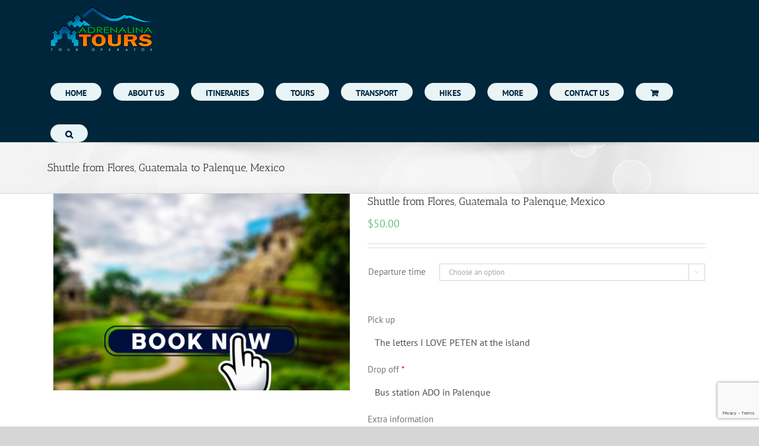

--- FILE ---
content_type: text/html; charset=UTF-8
request_url: https://adrenalinatours.com/product/shuttle-from-flores-to-palenque-mexico/
body_size: 25811
content:
<!DOCTYPE html>
<html class="avada-html-layout-wide avada-html-header-position-top" lang="en-US" prefix="og: http://ogp.me/ns# fb: http://ogp.me/ns/fb#">
<head>
	<meta http-equiv="X-UA-Compatible" content="IE=edge" />
	<meta http-equiv="Content-Type" content="text/html; charset=utf-8"/>
	<meta name="viewport" content="width=device-width, initial-scale=1" />
	<title>Shuttle from Flores, Guatemala to Palenque, Mexico &#8211; adrenalinatours.com</title>
<meta name='robots' content='max-image-preview:large' />
<link rel='dns-prefetch' href='//maps.google.com' />
<link rel='dns-prefetch' href='//fonts.googleapis.com' />
<link rel="alternate" type="application/rss+xml" title="adrenalinatours.com &raquo; Feed" href="https://adrenalinatours.com/feed/" />
<link rel="alternate" type="application/rss+xml" title="adrenalinatours.com &raquo; Comments Feed" href="https://adrenalinatours.com/comments/feed/" />
		
		
		
		
		
		<link rel="alternate" type="application/rss+xml" title="adrenalinatours.com &raquo; Shuttle from Flores, Guatemala to Palenque, Mexico Comments Feed" href="https://adrenalinatours.com/product/shuttle-from-flores-to-palenque-mexico/feed/" />

		<meta property="og:title" content="Shuttle from Flores, Guatemala to Palenque, Mexico"/>
		<meta property="og:type" content="article"/>
		<meta property="og:url" content="https://adrenalinatours.com/product/shuttle-from-flores-to-palenque-mexico/"/>
		<meta property="og:site_name" content="adrenalinatours.com"/>
		<meta property="og:description" content="Important:
*The shuttle services need to be reserved 48 hours in advance
*Tickets are nonrefundable and can NOT be changed from date or destination .

 	Through the border el CEIBO in GUATEMALA
 	Also available Palenque to Flores, Contact Us







INFORMATION"/>

									<meta property="og:image" content="https://adrenalinatours.com/wp-content/uploads/2018/05/flores-to-palenque.jpg"/>
							<script type="text/javascript">
/* <![CDATA[ */
window._wpemojiSettings = {"baseUrl":"https:\/\/s.w.org\/images\/core\/emoji\/15.0.3\/72x72\/","ext":".png","svgUrl":"https:\/\/s.w.org\/images\/core\/emoji\/15.0.3\/svg\/","svgExt":".svg","source":{"concatemoji":"https:\/\/adrenalinatours.com\/wp-includes\/js\/wp-emoji-release.min.js?ver=6.5.7"}};
/*! This file is auto-generated */
!function(i,n){var o,s,e;function c(e){try{var t={supportTests:e,timestamp:(new Date).valueOf()};sessionStorage.setItem(o,JSON.stringify(t))}catch(e){}}function p(e,t,n){e.clearRect(0,0,e.canvas.width,e.canvas.height),e.fillText(t,0,0);var t=new Uint32Array(e.getImageData(0,0,e.canvas.width,e.canvas.height).data),r=(e.clearRect(0,0,e.canvas.width,e.canvas.height),e.fillText(n,0,0),new Uint32Array(e.getImageData(0,0,e.canvas.width,e.canvas.height).data));return t.every(function(e,t){return e===r[t]})}function u(e,t,n){switch(t){case"flag":return n(e,"\ud83c\udff3\ufe0f\u200d\u26a7\ufe0f","\ud83c\udff3\ufe0f\u200b\u26a7\ufe0f")?!1:!n(e,"\ud83c\uddfa\ud83c\uddf3","\ud83c\uddfa\u200b\ud83c\uddf3")&&!n(e,"\ud83c\udff4\udb40\udc67\udb40\udc62\udb40\udc65\udb40\udc6e\udb40\udc67\udb40\udc7f","\ud83c\udff4\u200b\udb40\udc67\u200b\udb40\udc62\u200b\udb40\udc65\u200b\udb40\udc6e\u200b\udb40\udc67\u200b\udb40\udc7f");case"emoji":return!n(e,"\ud83d\udc26\u200d\u2b1b","\ud83d\udc26\u200b\u2b1b")}return!1}function f(e,t,n){var r="undefined"!=typeof WorkerGlobalScope&&self instanceof WorkerGlobalScope?new OffscreenCanvas(300,150):i.createElement("canvas"),a=r.getContext("2d",{willReadFrequently:!0}),o=(a.textBaseline="top",a.font="600 32px Arial",{});return e.forEach(function(e){o[e]=t(a,e,n)}),o}function t(e){var t=i.createElement("script");t.src=e,t.defer=!0,i.head.appendChild(t)}"undefined"!=typeof Promise&&(o="wpEmojiSettingsSupports",s=["flag","emoji"],n.supports={everything:!0,everythingExceptFlag:!0},e=new Promise(function(e){i.addEventListener("DOMContentLoaded",e,{once:!0})}),new Promise(function(t){var n=function(){try{var e=JSON.parse(sessionStorage.getItem(o));if("object"==typeof e&&"number"==typeof e.timestamp&&(new Date).valueOf()<e.timestamp+604800&&"object"==typeof e.supportTests)return e.supportTests}catch(e){}return null}();if(!n){if("undefined"!=typeof Worker&&"undefined"!=typeof OffscreenCanvas&&"undefined"!=typeof URL&&URL.createObjectURL&&"undefined"!=typeof Blob)try{var e="postMessage("+f.toString()+"("+[JSON.stringify(s),u.toString(),p.toString()].join(",")+"));",r=new Blob([e],{type:"text/javascript"}),a=new Worker(URL.createObjectURL(r),{name:"wpTestEmojiSupports"});return void(a.onmessage=function(e){c(n=e.data),a.terminate(),t(n)})}catch(e){}c(n=f(s,u,p))}t(n)}).then(function(e){for(var t in e)n.supports[t]=e[t],n.supports.everything=n.supports.everything&&n.supports[t],"flag"!==t&&(n.supports.everythingExceptFlag=n.supports.everythingExceptFlag&&n.supports[t]);n.supports.everythingExceptFlag=n.supports.everythingExceptFlag&&!n.supports.flag,n.DOMReady=!1,n.readyCallback=function(){n.DOMReady=!0}}).then(function(){return e}).then(function(){var e;n.supports.everything||(n.readyCallback(),(e=n.source||{}).concatemoji?t(e.concatemoji):e.wpemoji&&e.twemoji&&(t(e.twemoji),t(e.wpemoji)))}))}((window,document),window._wpemojiSettings);
/* ]]> */
</script>
<style id='wp-emoji-styles-inline-css' type='text/css'>

	img.wp-smiley, img.emoji {
		display: inline !important;
		border: none !important;
		box-shadow: none !important;
		height: 1em !important;
		width: 1em !important;
		margin: 0 0.07em !important;
		vertical-align: -0.1em !important;
		background: none !important;
		padding: 0 !important;
	}
</style>
<style id='classic-theme-styles-inline-css' type='text/css'>
/*! This file is auto-generated */
.wp-block-button__link{color:#fff;background-color:#32373c;border-radius:9999px;box-shadow:none;text-decoration:none;padding:calc(.667em + 2px) calc(1.333em + 2px);font-size:1.125em}.wp-block-file__button{background:#32373c;color:#fff;text-decoration:none}
</style>
<style id='global-styles-inline-css' type='text/css'>
body{--wp--preset--color--black: #000000;--wp--preset--color--cyan-bluish-gray: #abb8c3;--wp--preset--color--white: #ffffff;--wp--preset--color--pale-pink: #f78da7;--wp--preset--color--vivid-red: #cf2e2e;--wp--preset--color--luminous-vivid-orange: #ff6900;--wp--preset--color--luminous-vivid-amber: #fcb900;--wp--preset--color--light-green-cyan: #7bdcb5;--wp--preset--color--vivid-green-cyan: #00d084;--wp--preset--color--pale-cyan-blue: #8ed1fc;--wp--preset--color--vivid-cyan-blue: #0693e3;--wp--preset--color--vivid-purple: #9b51e0;--wp--preset--gradient--vivid-cyan-blue-to-vivid-purple: linear-gradient(135deg,rgba(6,147,227,1) 0%,rgb(155,81,224) 100%);--wp--preset--gradient--light-green-cyan-to-vivid-green-cyan: linear-gradient(135deg,rgb(122,220,180) 0%,rgb(0,208,130) 100%);--wp--preset--gradient--luminous-vivid-amber-to-luminous-vivid-orange: linear-gradient(135deg,rgba(252,185,0,1) 0%,rgba(255,105,0,1) 100%);--wp--preset--gradient--luminous-vivid-orange-to-vivid-red: linear-gradient(135deg,rgba(255,105,0,1) 0%,rgb(207,46,46) 100%);--wp--preset--gradient--very-light-gray-to-cyan-bluish-gray: linear-gradient(135deg,rgb(238,238,238) 0%,rgb(169,184,195) 100%);--wp--preset--gradient--cool-to-warm-spectrum: linear-gradient(135deg,rgb(74,234,220) 0%,rgb(151,120,209) 20%,rgb(207,42,186) 40%,rgb(238,44,130) 60%,rgb(251,105,98) 80%,rgb(254,248,76) 100%);--wp--preset--gradient--blush-light-purple: linear-gradient(135deg,rgb(255,206,236) 0%,rgb(152,150,240) 100%);--wp--preset--gradient--blush-bordeaux: linear-gradient(135deg,rgb(254,205,165) 0%,rgb(254,45,45) 50%,rgb(107,0,62) 100%);--wp--preset--gradient--luminous-dusk: linear-gradient(135deg,rgb(255,203,112) 0%,rgb(199,81,192) 50%,rgb(65,88,208) 100%);--wp--preset--gradient--pale-ocean: linear-gradient(135deg,rgb(255,245,203) 0%,rgb(182,227,212) 50%,rgb(51,167,181) 100%);--wp--preset--gradient--electric-grass: linear-gradient(135deg,rgb(202,248,128) 0%,rgb(113,206,126) 100%);--wp--preset--gradient--midnight: linear-gradient(135deg,rgb(2,3,129) 0%,rgb(40,116,252) 100%);--wp--preset--font-size--small: 11.25px;--wp--preset--font-size--medium: 20px;--wp--preset--font-size--large: 22.5px;--wp--preset--font-size--x-large: 42px;--wp--preset--font-size--normal: 15px;--wp--preset--font-size--xlarge: 30px;--wp--preset--font-size--huge: 45px;--wp--preset--spacing--20: 0.44rem;--wp--preset--spacing--30: 0.67rem;--wp--preset--spacing--40: 1rem;--wp--preset--spacing--50: 1.5rem;--wp--preset--spacing--60: 2.25rem;--wp--preset--spacing--70: 3.38rem;--wp--preset--spacing--80: 5.06rem;--wp--preset--shadow--natural: 6px 6px 9px rgba(0, 0, 0, 0.2);--wp--preset--shadow--deep: 12px 12px 50px rgba(0, 0, 0, 0.4);--wp--preset--shadow--sharp: 6px 6px 0px rgba(0, 0, 0, 0.2);--wp--preset--shadow--outlined: 6px 6px 0px -3px rgba(255, 255, 255, 1), 6px 6px rgba(0, 0, 0, 1);--wp--preset--shadow--crisp: 6px 6px 0px rgba(0, 0, 0, 1);}:where(.is-layout-flex){gap: 0.5em;}:where(.is-layout-grid){gap: 0.5em;}body .is-layout-flex{display: flex;}body .is-layout-flex{flex-wrap: wrap;align-items: center;}body .is-layout-flex > *{margin: 0;}body .is-layout-grid{display: grid;}body .is-layout-grid > *{margin: 0;}:where(.wp-block-columns.is-layout-flex){gap: 2em;}:where(.wp-block-columns.is-layout-grid){gap: 2em;}:where(.wp-block-post-template.is-layout-flex){gap: 1.25em;}:where(.wp-block-post-template.is-layout-grid){gap: 1.25em;}.has-black-color{color: var(--wp--preset--color--black) !important;}.has-cyan-bluish-gray-color{color: var(--wp--preset--color--cyan-bluish-gray) !important;}.has-white-color{color: var(--wp--preset--color--white) !important;}.has-pale-pink-color{color: var(--wp--preset--color--pale-pink) !important;}.has-vivid-red-color{color: var(--wp--preset--color--vivid-red) !important;}.has-luminous-vivid-orange-color{color: var(--wp--preset--color--luminous-vivid-orange) !important;}.has-luminous-vivid-amber-color{color: var(--wp--preset--color--luminous-vivid-amber) !important;}.has-light-green-cyan-color{color: var(--wp--preset--color--light-green-cyan) !important;}.has-vivid-green-cyan-color{color: var(--wp--preset--color--vivid-green-cyan) !important;}.has-pale-cyan-blue-color{color: var(--wp--preset--color--pale-cyan-blue) !important;}.has-vivid-cyan-blue-color{color: var(--wp--preset--color--vivid-cyan-blue) !important;}.has-vivid-purple-color{color: var(--wp--preset--color--vivid-purple) !important;}.has-black-background-color{background-color: var(--wp--preset--color--black) !important;}.has-cyan-bluish-gray-background-color{background-color: var(--wp--preset--color--cyan-bluish-gray) !important;}.has-white-background-color{background-color: var(--wp--preset--color--white) !important;}.has-pale-pink-background-color{background-color: var(--wp--preset--color--pale-pink) !important;}.has-vivid-red-background-color{background-color: var(--wp--preset--color--vivid-red) !important;}.has-luminous-vivid-orange-background-color{background-color: var(--wp--preset--color--luminous-vivid-orange) !important;}.has-luminous-vivid-amber-background-color{background-color: var(--wp--preset--color--luminous-vivid-amber) !important;}.has-light-green-cyan-background-color{background-color: var(--wp--preset--color--light-green-cyan) !important;}.has-vivid-green-cyan-background-color{background-color: var(--wp--preset--color--vivid-green-cyan) !important;}.has-pale-cyan-blue-background-color{background-color: var(--wp--preset--color--pale-cyan-blue) !important;}.has-vivid-cyan-blue-background-color{background-color: var(--wp--preset--color--vivid-cyan-blue) !important;}.has-vivid-purple-background-color{background-color: var(--wp--preset--color--vivid-purple) !important;}.has-black-border-color{border-color: var(--wp--preset--color--black) !important;}.has-cyan-bluish-gray-border-color{border-color: var(--wp--preset--color--cyan-bluish-gray) !important;}.has-white-border-color{border-color: var(--wp--preset--color--white) !important;}.has-pale-pink-border-color{border-color: var(--wp--preset--color--pale-pink) !important;}.has-vivid-red-border-color{border-color: var(--wp--preset--color--vivid-red) !important;}.has-luminous-vivid-orange-border-color{border-color: var(--wp--preset--color--luminous-vivid-orange) !important;}.has-luminous-vivid-amber-border-color{border-color: var(--wp--preset--color--luminous-vivid-amber) !important;}.has-light-green-cyan-border-color{border-color: var(--wp--preset--color--light-green-cyan) !important;}.has-vivid-green-cyan-border-color{border-color: var(--wp--preset--color--vivid-green-cyan) !important;}.has-pale-cyan-blue-border-color{border-color: var(--wp--preset--color--pale-cyan-blue) !important;}.has-vivid-cyan-blue-border-color{border-color: var(--wp--preset--color--vivid-cyan-blue) !important;}.has-vivid-purple-border-color{border-color: var(--wp--preset--color--vivid-purple) !important;}.has-vivid-cyan-blue-to-vivid-purple-gradient-background{background: var(--wp--preset--gradient--vivid-cyan-blue-to-vivid-purple) !important;}.has-light-green-cyan-to-vivid-green-cyan-gradient-background{background: var(--wp--preset--gradient--light-green-cyan-to-vivid-green-cyan) !important;}.has-luminous-vivid-amber-to-luminous-vivid-orange-gradient-background{background: var(--wp--preset--gradient--luminous-vivid-amber-to-luminous-vivid-orange) !important;}.has-luminous-vivid-orange-to-vivid-red-gradient-background{background: var(--wp--preset--gradient--luminous-vivid-orange-to-vivid-red) !important;}.has-very-light-gray-to-cyan-bluish-gray-gradient-background{background: var(--wp--preset--gradient--very-light-gray-to-cyan-bluish-gray) !important;}.has-cool-to-warm-spectrum-gradient-background{background: var(--wp--preset--gradient--cool-to-warm-spectrum) !important;}.has-blush-light-purple-gradient-background{background: var(--wp--preset--gradient--blush-light-purple) !important;}.has-blush-bordeaux-gradient-background{background: var(--wp--preset--gradient--blush-bordeaux) !important;}.has-luminous-dusk-gradient-background{background: var(--wp--preset--gradient--luminous-dusk) !important;}.has-pale-ocean-gradient-background{background: var(--wp--preset--gradient--pale-ocean) !important;}.has-electric-grass-gradient-background{background: var(--wp--preset--gradient--electric-grass) !important;}.has-midnight-gradient-background{background: var(--wp--preset--gradient--midnight) !important;}.has-small-font-size{font-size: var(--wp--preset--font-size--small) !important;}.has-medium-font-size{font-size: var(--wp--preset--font-size--medium) !important;}.has-large-font-size{font-size: var(--wp--preset--font-size--large) !important;}.has-x-large-font-size{font-size: var(--wp--preset--font-size--x-large) !important;}
.wp-block-navigation a:where(:not(.wp-element-button)){color: inherit;}
:where(.wp-block-post-template.is-layout-flex){gap: 1.25em;}:where(.wp-block-post-template.is-layout-grid){gap: 1.25em;}
:where(.wp-block-columns.is-layout-flex){gap: 2em;}:where(.wp-block-columns.is-layout-grid){gap: 2em;}
.wp-block-pullquote{font-size: 1.5em;line-height: 1.6;}
</style>
<link rel='stylesheet' id='pi-dcw-css' href='https://adrenalinatours.com/wp-content/plugins/add-to-cart-direct-checkout-for-woocommerce/public/css/pi-dcw-public.css?ver=2.1.73.23' type='text/css' media='all' />
<style id='pi-dcw-inline-css' type='text/css'>

		.pisol_buy_now_button{
			color:#ffffff !important;
			background-color: #65bc7b !important;
		}
		
				.pisol_buy_now_button.pisol_single_buy_now{
					width:139px !important;
					max-width:100% !important;
				}
			
</style>
<link rel='stylesheet' id='nd_options_style-css' href='https://adrenalinatours.com/wp-content/plugins/nd-shortcodes/css/style.css?ver=6.5.7' type='text/css' media='all' />
<link rel='stylesheet' id='rs-plugin-settings-css' href='https://adrenalinatours.com/wp-content/plugins/revslider/public/assets/css/rs6.css?ver=6.1.8' type='text/css' media='all' />
<style id='rs-plugin-settings-inline-css' type='text/css'>
#rs-demo-id {}
</style>
<link rel='stylesheet' id='ppom-tooltip-lib-css' href='https://adrenalinatours.com/wp-content/plugins/woocommerce-product-addon/backend/assets/tooltip/tooltip.css?ver=1.0' type='text/css' media='all' />
<link rel='stylesheet' id='ppom-main-css' href='https://adrenalinatours.com/wp-content/plugins/woocommerce-product-addon/css/ppom-style.css?ver=32.0.22' type='text/css' media='all' />
<link rel='stylesheet' id='ppom-sm-popup-css' href='https://adrenalinatours.com/wp-content/plugins/woocommerce-product-addon/css/ppom-simple-popup.css?ver=32.0.22' type='text/css' media='all' />
<link rel='stylesheet' id='ppom-bootstrap-css' href='https://adrenalinatours.com/wp-content/plugins/woocommerce-product-addon/css/bootstrap/bootstrap.css?ver=4.0.0' type='text/css' media='all' />
<link rel='stylesheet' id='ppom-bootstrap-modal-css' href='https://adrenalinatours.com/wp-content/plugins/woocommerce-product-addon/css/bootstrap/bootstrap.modal.css?ver=4.0.0' type='text/css' media='all' />
<style id='woocommerce-inline-inline-css' type='text/css'>
.woocommerce form .form-row .required { visibility: visible; }
</style>
<link rel='stylesheet' id='wptripadvisor_allcss-css' href='https://adrenalinatours.com/wp-content/plugins/wp-tripadvisor-review-slider/public/css/wptripadvisor_all.css?ver=13.0' type='text/css' media='all' />
<link rel='stylesheet' id='wcqv_remodal_default_css-css' href='https://adrenalinatours.com/wp-content/plugins/woo-quick-view/css/style.css?ver=6.5.7' type='text/css' media='all' />
<style id='wcqv_remodal_default_css-inline-css' type='text/css'>

	    .remodal .remodal-close{
	    	color:#95979c;
	    }
	    .remodal .remodal-close:hover{
	    	background-color:#4C6298;
	    }
	    .woocommerce .remodal{
	    	background-color:#fff;
	    }
	    .wcqv_prev h4,.wcqv_next h4{
	    	color :#fff;
	    }
	    .wcqv_prev,.wcqv_next{
	    	background :rgba(255, 255, 255, 0.2);
	    }
        .woocommerce a.quick_view{
            background-color: #95979c ;
        }
</style>
<!--[if IE]>
<link rel='stylesheet' id='avada-IE-css' href='https://adrenalinatours.com/wp-content/themes/Avada/assets/css/dynamic/ie.min.css?ver=7.3.1' type='text/css' media='all' />
<style id='avada-IE-inline-css' type='text/css'>
.avada-select-parent .select-arrow{background-color:#ffffff}
.select-arrow{background-color:#ffffff}
</style>
<![endif]-->
<link rel='stylesheet' id='google-font-lato-css' href='//fonts.googleapis.com/css?family=Lato%3A300%2C400%2C700&#038;subset=latin-ext&#038;ver=6.5.7' type='text/css' media='all' />
<link rel='stylesheet' id='jquery-ui-css' href='https://adrenalinatours.com/wp-content/plugins/chauffeur-booking-system/style/jquery.ui.min.css?ver=6.5.7' type='text/css' media='all' />
<link rel='stylesheet' id='jquery-qtip-css' href='https://adrenalinatours.com/wp-content/plugins/chauffeur-booking-system/style/jquery.qtip.min.css?ver=6.5.7' type='text/css' media='all' />
<link rel='stylesheet' id='jquery-timepicker-css' href='https://adrenalinatours.com/wp-content/plugins/chauffeur-booking-system/style/jquery.timepicker.min.css?ver=6.5.7' type='text/css' media='all' />
<link rel='stylesheet' id='jquery-fancybox-css' href='https://adrenalinatours.com/wp-content/plugins/chauffeur-booking-system/style/fancybox/jquery.fancybox.css?ver=6.5.7' type='text/css' media='all' />
<link rel='stylesheet' id='jquery-intlTelInput-css' href='https://adrenalinatours.com/wp-content/plugins/chauffeur-booking-system/style/intlTelInput.min.css?ver=6.5.7' type='text/css' media='all' />
<link rel='stylesheet' id='chbs-public-css' href='https://adrenalinatours.com/wp-content/plugins/chauffeur-booking-system/style/public.css?ver=6.5.7' type='text/css' media='all' />
<link rel='stylesheet' id='chbs-public-booking-form--css' href='https://adrenalinatours.com/wp-content/plugins/chauffeur-booking-system/multisite/1/style.css?ver=6.5.7' type='text/css' media='all' />
<!--[if lt IE 9]>
<link rel='stylesheet' id='vc_lte_ie9-css' href='https://adrenalinatours.com/wp-content/plugins/js_composer/assets/css/vc_lte_ie9.min.css?ver=6.0.5' type='text/css' media='screen' />
<![endif]-->
<link rel='stylesheet' id='fusion-dynamic-css-css' href='https://adrenalinatours.com/wp-content/uploads/fusion-styles/473adb07a52dfd1933a686b6739cb7f3.min.css?ver=3.3.1' type='text/css' media='all' />
<link rel='stylesheet' id='picker-css' href='https://adrenalinatours.com/wp-content/plugins/woocommerce-easy-booking-system/assets/css/default.min.css?ver=6.5.7' type='text/css' media='all' />
<script type="text/template" id="tmpl-variation-template">
	<div class="woocommerce-variation-description">{{{ data.variation.variation_description }}}</div>
	<div class="woocommerce-variation-price">{{{ data.variation.price_html }}}</div>
	<div class="woocommerce-variation-availability">{{{ data.variation.availability_html }}}</div>
</script>
<script type="text/template" id="tmpl-unavailable-variation-template">
	<p>Sorry, this product is unavailable. Please choose a different combination.</p>
</script>
<script type="text/javascript" src="https://adrenalinatours.com/wp-includes/js/jquery/jquery.min.js?ver=3.7.1" id="jquery-core-js"></script>
<script type="text/javascript" src="https://adrenalinatours.com/wp-includes/js/jquery/jquery-migrate.min.js?ver=3.4.1" id="jquery-migrate-js"></script>
<script type="text/javascript" id="pi-dcw-js-extra">
/* <![CDATA[ */
var pisol_dcw_setting = {"ajax_url":"https:\/\/adrenalinatours.com\/wp-admin\/admin-ajax.php"};
/* ]]> */
</script>
<script type="text/javascript" src="https://adrenalinatours.com/wp-content/plugins/add-to-cart-direct-checkout-for-woocommerce/public/js/pi-dcw-public.js?ver=2.1.73.23" id="pi-dcw-js"></script>
<script type="text/javascript" src="https://adrenalinatours.com/wp-content/plugins/revslider/public/assets/js/revolution.tools.min.js?ver=6.0" id="tp-tools-js"></script>
<script type="text/javascript" src="https://adrenalinatours.com/wp-content/plugins/revslider/public/assets/js/rs6.min.js?ver=6.1.8" id="revmin-js"></script>
<script type="text/javascript" id="ipq_validation-js-extra">
/* <![CDATA[ */
var ipq_validation = {"min":"1","max":"","step":""};
/* ]]> */
</script>
<script type="text/javascript" src="https://adrenalinatours.com/wp-content/plugins/woocommerce-incremental-product-quantities/assets/js/ipq_input_value_validation.js?ver=6.5.7" id="ipq_validation-js"></script>
<script type="text/javascript" src="https://adrenalinatours.com/wp-content/plugins/woocommerce/assets/js/jquery-blockui/jquery.blockUI.min.js?ver=2.7.0-wc.9.0.2" id="jquery-blockui-js" data-wp-strategy="defer"></script>
<script type="text/javascript" id="wc-add-to-cart-js-extra">
/* <![CDATA[ */
var wc_add_to_cart_params = {"ajax_url":"\/wp-admin\/admin-ajax.php","wc_ajax_url":"\/?wc-ajax=%%endpoint%%","i18n_view_cart":"View cart","cart_url":"https:\/\/adrenalinatours.com\/cart\/","is_cart":"","cart_redirect_after_add":"no"};
/* ]]> */
</script>
<script type="text/javascript" src="https://adrenalinatours.com/wp-content/plugins/woocommerce/assets/js/frontend/add-to-cart.min.js?ver=9.0.2" id="wc-add-to-cart-js" data-wp-strategy="defer"></script>
<script type="text/javascript" src="https://adrenalinatours.com/wp-content/plugins/woocommerce/assets/js/zoom/jquery.zoom.min.js?ver=1.7.21-wc.9.0.2" id="zoom-js" defer="defer" data-wp-strategy="defer"></script>
<script type="text/javascript" id="wc-single-product-js-extra">
/* <![CDATA[ */
var wc_single_product_params = {"i18n_required_rating_text":"Please select a rating","review_rating_required":"yes","flexslider":{"rtl":false,"animation":"slide","smoothHeight":true,"directionNav":true,"controlNav":"thumbnails","slideshow":false,"animationSpeed":500,"animationLoop":false,"allowOneSlide":false},"zoom_enabled":"1","zoom_options":[],"photoswipe_enabled":"","photoswipe_options":{"shareEl":false,"closeOnScroll":false,"history":false,"hideAnimationDuration":0,"showAnimationDuration":0},"flexslider_enabled":"1"};
/* ]]> */
</script>
<script type="text/javascript" src="https://adrenalinatours.com/wp-content/plugins/woocommerce/assets/js/frontend/single-product.min.js?ver=9.0.2" id="wc-single-product-js" defer="defer" data-wp-strategy="defer"></script>
<script type="text/javascript" src="https://adrenalinatours.com/wp-content/plugins/woocommerce/assets/js/js-cookie/js.cookie.min.js?ver=2.1.4-wc.9.0.2" id="js-cookie-js" defer="defer" data-wp-strategy="defer"></script>
<script type="text/javascript" id="woocommerce-js-extra">
/* <![CDATA[ */
var woocommerce_params = {"ajax_url":"\/wp-admin\/admin-ajax.php","wc_ajax_url":"\/?wc-ajax=%%endpoint%%"};
/* ]]> */
</script>
<script type="text/javascript" src="https://adrenalinatours.com/wp-content/plugins/woocommerce/assets/js/frontend/woocommerce.min.js?ver=9.0.2" id="woocommerce-js" defer="defer" data-wp-strategy="defer"></script>
<script type="text/javascript" src="https://adrenalinatours.com/wp-content/plugins/wp-tripadvisor-review-slider/public/js/wprs-unslider-swipe.js?ver=13.0" id="wp-tripadvisor-review-slider_unslider-min-js"></script>
<script type="text/javascript" id="wp-tripadvisor-review-slider_plublic-js-extra">
/* <![CDATA[ */
var wprevpublicjs_script_vars = {"wpfb_nonce":"27b5417f81","wpfb_ajaxurl":"https:\/\/adrenalinatours.com\/wp-admin\/admin-ajax.php","wprevpluginsurl":"https:\/\/adrenalinatours.com\/wp-content\/plugins\/wp-tripadvisor-review-slider"};
/* ]]> */
</script>
<script type="text/javascript" src="https://adrenalinatours.com/wp-content/plugins/wp-tripadvisor-review-slider/public/js/wprev-public.js?ver=13.0" id="wp-tripadvisor-review-slider_plublic-js"></script>
<script type="text/javascript" src="https://adrenalinatours.com/wp-content/plugins/js_composer/assets/js/vendors/woocommerce-add-to-cart.js?ver=6.0.5" id="vc_woocommerce-add-to-cart-js-js"></script>
<script type="text/javascript" src="https://adrenalinatours.com/wp-includes/js/underscore.min.js?ver=1.13.4" id="underscore-js"></script>
<script type="text/javascript" id="wp-util-js-extra">
/* <![CDATA[ */
var _wpUtilSettings = {"ajax":{"url":"\/wp-admin\/admin-ajax.php"}};
/* ]]> */
</script>
<script type="text/javascript" src="https://adrenalinatours.com/wp-includes/js/wp-util.min.js?ver=6.5.7" id="wp-util-js"></script>
<script type="text/javascript" id="wc-add-to-cart-variation-js-extra">
/* <![CDATA[ */
var wc_add_to_cart_variation_params = {"wc_ajax_url":"\/?wc-ajax=%%endpoint%%","i18n_no_matching_variations_text":"Sorry, no products matched your selection. Please choose a different combination.","i18n_make_a_selection_text":"Please select some product options before adding this product to your cart.","i18n_unavailable_text":"Sorry, this product is unavailable. Please choose a different combination."};
/* ]]> */
</script>
<script type="text/javascript" src="https://adrenalinatours.com/wp-content/plugins/woocommerce/assets/js/frontend/add-to-cart-variation.min.js?ver=9.0.2" id="wc-add-to-cart-variation-js" defer="defer" data-wp-strategy="defer"></script>
<link rel="https://api.w.org/" href="https://adrenalinatours.com/wp-json/" /><link rel="alternate" type="application/json" href="https://adrenalinatours.com/wp-json/wp/v2/product/5932" /><link rel="EditURI" type="application/rsd+xml" title="RSD" href="https://adrenalinatours.com/xmlrpc.php?rsd" />
<meta name="generator" content="WordPress 6.5.7" />
<meta name="generator" content="WooCommerce 9.0.2" />
<link rel="canonical" href="https://adrenalinatours.com/product/shuttle-from-flores-to-palenque-mexico/" />
<link rel='shortlink' href='https://adrenalinatours.com/?p=5932' />
<link rel="alternate" type="application/json+oembed" href="https://adrenalinatours.com/wp-json/oembed/1.0/embed?url=https%3A%2F%2Fadrenalinatours.com%2Fproduct%2Fshuttle-from-flores-to-palenque-mexico%2F" />
<link rel="alternate" type="text/xml+oembed" href="https://adrenalinatours.com/wp-json/oembed/1.0/embed?url=https%3A%2F%2Fadrenalinatours.com%2Fproduct%2Fshuttle-from-flores-to-palenque-mexico%2F&#038;format=xml" />
		<link rel="manifest" href="https://adrenalinatours.com/wp-json/wp/v2/web-app-manifest">
					<meta name="theme-color" content="#fff">
								<meta name="apple-mobile-web-app-capable" content="yes">
				<meta name="mobile-web-app-capable" content="yes">

				
				<meta name="apple-mobile-web-app-title" content="adrenalinatours.com">
		<meta name="application-name" content="adrenalinatours.com">
		<style type="text/css" id="css-fb-visibility">@media screen and (max-width: 425px){body:not(.fusion-builder-ui-wireframe) .fusion-no-small-visibility{display:none !important;}body:not(.fusion-builder-ui-wireframe) .sm-text-align-center{text-align:center !important;}body:not(.fusion-builder-ui-wireframe) .sm-text-align-left{text-align:left !important;}body:not(.fusion-builder-ui-wireframe) .sm-text-align-right{text-align:right !important;}body:not(.fusion-builder-ui-wireframe) .sm-mx-auto{margin-left:auto !important;margin-right:auto !important;}body:not(.fusion-builder-ui-wireframe) .sm-ml-auto{margin-left:auto !important;}body:not(.fusion-builder-ui-wireframe) .sm-mr-auto{margin-right:auto !important;}body:not(.fusion-builder-ui-wireframe) .fusion-absolute-position-small{position:absolute;top:auto;width:100%;}}@media screen and (min-width: 426px) and (max-width: 1024px){body:not(.fusion-builder-ui-wireframe) .fusion-no-medium-visibility{display:none !important;}body:not(.fusion-builder-ui-wireframe) .md-text-align-center{text-align:center !important;}body:not(.fusion-builder-ui-wireframe) .md-text-align-left{text-align:left !important;}body:not(.fusion-builder-ui-wireframe) .md-text-align-right{text-align:right !important;}body:not(.fusion-builder-ui-wireframe) .md-mx-auto{margin-left:auto !important;margin-right:auto !important;}body:not(.fusion-builder-ui-wireframe) .md-ml-auto{margin-left:auto !important;}body:not(.fusion-builder-ui-wireframe) .md-mr-auto{margin-right:auto !important;}body:not(.fusion-builder-ui-wireframe) .fusion-absolute-position-medium{position:absolute;top:auto;width:100%;}}@media screen and (min-width: 1025px){body:not(.fusion-builder-ui-wireframe) .fusion-no-large-visibility{display:none !important;}body:not(.fusion-builder-ui-wireframe) .lg-text-align-center{text-align:center !important;}body:not(.fusion-builder-ui-wireframe) .lg-text-align-left{text-align:left !important;}body:not(.fusion-builder-ui-wireframe) .lg-text-align-right{text-align:right !important;}body:not(.fusion-builder-ui-wireframe) .lg-mx-auto{margin-left:auto !important;margin-right:auto !important;}body:not(.fusion-builder-ui-wireframe) .lg-ml-auto{margin-left:auto !important;}body:not(.fusion-builder-ui-wireframe) .lg-mr-auto{margin-right:auto !important;}body:not(.fusion-builder-ui-wireframe) .fusion-absolute-position-large{position:absolute;top:auto;width:100%;}}</style>	<noscript><style>.woocommerce-product-gallery{ opacity: 1 !important; }</style></noscript>
	<style type="text/css">.recentcomments a{display:inline !important;padding:0 !important;margin:0 !important;}</style><link rel="preconnect" href="//code.tidio.co"><meta name="generator" content="Powered by WPBakery Page Builder - drag and drop page builder for WordPress."/>
<meta name="generator" content="Powered by Slider Revolution 6.1.8 - responsive, Mobile-Friendly Slider Plugin for WordPress with comfortable drag and drop interface." />
<script type="text/javascript">function setREVStartSize(e){			
			try {								
				var pw = document.getElementById(e.c).parentNode.offsetWidth,
					newh;
				pw = pw===0 || isNaN(pw) ? window.innerWidth : pw;
				e.tabw = e.tabw===undefined ? 0 : parseInt(e.tabw);
				e.thumbw = e.thumbw===undefined ? 0 : parseInt(e.thumbw);
				e.tabh = e.tabh===undefined ? 0 : parseInt(e.tabh);
				e.thumbh = e.thumbh===undefined ? 0 : parseInt(e.thumbh);
				e.tabhide = e.tabhide===undefined ? 0 : parseInt(e.tabhide);
				e.thumbhide = e.thumbhide===undefined ? 0 : parseInt(e.thumbhide);
				e.mh = e.mh===undefined || e.mh=="" || e.mh==="auto" ? 0 : parseInt(e.mh,0);		
				if(e.layout==="fullscreen" || e.l==="fullscreen") 						
					newh = Math.max(e.mh,window.innerHeight);				
				else{					
					e.gw = Array.isArray(e.gw) ? e.gw : [e.gw];
					for (var i in e.rl) if (e.gw[i]===undefined || e.gw[i]===0) e.gw[i] = e.gw[i-1];					
					e.gh = e.el===undefined || e.el==="" || (Array.isArray(e.el) && e.el.length==0)? e.gh : e.el;
					e.gh = Array.isArray(e.gh) ? e.gh : [e.gh];
					for (var i in e.rl) if (e.gh[i]===undefined || e.gh[i]===0) e.gh[i] = e.gh[i-1];
										
					var nl = new Array(e.rl.length),
						ix = 0,						
						sl;					
					e.tabw = e.tabhide>=pw ? 0 : e.tabw;
					e.thumbw = e.thumbhide>=pw ? 0 : e.thumbw;
					e.tabh = e.tabhide>=pw ? 0 : e.tabh;
					e.thumbh = e.thumbhide>=pw ? 0 : e.thumbh;					
					for (var i in e.rl) nl[i] = e.rl[i]<window.innerWidth ? 0 : e.rl[i];
					sl = nl[0];									
					for (var i in nl) if (sl>nl[i] && nl[i]>0) { sl = nl[i]; ix=i;}															
					var m = pw>(e.gw[ix]+e.tabw+e.thumbw) ? 1 : (pw-(e.tabw+e.thumbw)) / (e.gw[ix]);					

					newh =  (e.type==="carousel" && e.justify==="true" ? e.gh[ix] : (e.gh[ix] * m)) + (e.tabh + e.thumbh);
				}			
				
				if(window.rs_init_css===undefined) window.rs_init_css = document.head.appendChild(document.createElement("style"));					
				document.getElementById(e.c).height = newh;
				window.rs_init_css.innerHTML += "#"+e.c+"_wrapper { height: "+newh+"px }";				
			} catch(e){
				console.log("Failure at Presize of Slider:" + e)
			}					   
		  };</script>
		<style type="text/css" id="wp-custom-css">
			.avada-has-rev-slider-styles .avada-skin-rev {
    border-top: 0px !important;
}

.products>li {
	box-shadow: 0px 0 5px 0px grey;
}

.wpb-js-composer .vc_tta.vc_general .vc_tta-panel-title {
	font-size: 18px;
	font-weight: bold;
}		</style>
				<script type="text/javascript">
			var doc = document.documentElement;
			doc.setAttribute( 'data-useragent', navigator.userAgent );
		</script>
		<noscript><style> .wpb_animate_when_almost_visible { opacity: 1; }</style></noscript>
	</head>

<body class="product-template-default single single-product postid-5932 theme-Avada woocommerce woocommerce-page woocommerce-no-js fusion-image-hovers fusion-pagination-sizing fusion-button_size-large fusion-button_type-flat fusion-button_span-no avada-image-rollover-circle-yes avada-image-rollover-yes avada-image-rollover-direction-left wpb-js-composer js-comp-ver-6.0.5 vc_responsive fusion-body ltr fusion-sticky-header no-tablet-sticky-header no-mobile-sticky-header no-mobile-slidingbar no-mobile-totop avada-has-rev-slider-styles fusion-disable-outline fusion-sub-menu-fade mobile-logo-pos-left layout-wide-mode avada-has-boxed-modal-shadow- layout-scroll-offset-full avada-has-zero-margin-offset-top fusion-top-header menu-text-align-center fusion-woo-product-design-classic fusion-woo-shop-page-columns-4 fusion-woo-related-columns-4 fusion-woo-archive-page-columns-3 fusion-woocommerce-equal-heights avada-has-woo-gallery-disabled woo-sale-badge-circle woo-outofstock-badge-top_bar mobile-menu-design-modern fusion-show-pagination-text fusion-header-layout-v1 avada-responsive avada-footer-fx-none avada-menu-highlight-style-bar fusion-search-form-classic fusion-main-menu-search-dropdown fusion-avatar-square avada-dropdown-styles avada-blog-layout-large avada-blog-archive-layout-large avada-header-shadow-no avada-menu-icon-position-left avada-has-megamenu-shadow avada-has-mainmenu-dropdown-divider avada-has-header-100-width avada-has-pagetitle-100-width avada-has-mobile-menu-search avada-has-main-nav-search-icon avada-has-breadcrumb-mobile-hidden avada-has-titlebar-bar_and_content avada-has-pagination-width_height avada-flyout-menu-direction-fade avada-ec-views-v1" >
		<a class="skip-link screen-reader-text" href="#content">Skip to content</a>

	<div id="boxed-wrapper">
		<div class="fusion-sides-frame"></div>
		<div id="wrapper" class="fusion-wrapper">
			<div id="home" style="position:relative;top:-1px;"></div>
			
				
			<header class="fusion-header-wrapper">
				<div class="fusion-header-v1 fusion-logo-alignment fusion-logo-left fusion-sticky-menu- fusion-sticky-logo- fusion-mobile-logo-  fusion-mobile-menu-design-modern">
					<div class="fusion-header-sticky-height"></div>
<div class="fusion-header">
	<div class="fusion-row">
					<div class="fusion-logo" data-margin-top="11px" data-margin-bottom="10px" data-margin-left="0px" data-margin-right="0px">
			<a class="fusion-logo-link"  href="https://adrenalinatours.com/" >

						<!-- standard logo -->
			<img src="https://adrenalinatours.com/wp-content/uploads/2017/10/logo.png" srcset="https://adrenalinatours.com/wp-content/uploads/2017/10/logo.png 1x" width="180" height="79" alt="adrenalinatours.com Logo" data-retina_logo_url="" class="fusion-standard-logo" />

			
					</a>
		</div>		<nav class="fusion-main-menu" aria-label="Main Menu"><ul id="menu-menu-primary" class="fusion-menu"><li  id="menu-item-15964"  class="menu-item menu-item-type-post_type menu-item-object-page menu-item-home menu-item-15964"  data-item-id="15964"><a  href="https://adrenalinatours.com/" class="fusion-bar-highlight"><span class="menu-text">Home</span></a></li><li  id="menu-item-10520"  class="menu-item menu-item-type-custom menu-item-object-custom menu-item-has-children menu-item-10520 fusion-dropdown-menu"  data-item-id="10520"><a  class="fusion-bar-highlight"><span class="menu-text">About Us</span></a><ul class="sub-menu"><li  id="menu-item-11232"  class="menu-item menu-item-type-post_type menu-item-object-page menu-item-11232 fusion-dropdown-submenu" ><a  href="https://adrenalinatours.com/why-us/" class="fusion-bar-highlight"><span>Why Us</span></a></li><li  id="menu-item-11231"  class="menu-item menu-item-type-post_type menu-item-object-page menu-item-11231 fusion-dropdown-submenu" ><a  href="https://adrenalinatours.com/our-team/" class="fusion-bar-highlight"><span>Our Team</span></a></li></ul></li><li  id="menu-item-10521"  class="menu-item menu-item-type-custom menu-item-object-custom menu-item-has-children menu-item-10521 fusion-dropdown-menu"  data-item-id="10521"><a  class="fusion-bar-highlight"><span class="menu-text">Itineraries</span></a><ul class="sub-menu"><li  id="menu-item-11234"  class="menu-item menu-item-type-post_type menu-item-object-page menu-item-11234 fusion-dropdown-submenu" ><a  href="https://adrenalinatours.com/itineraries/cuatro-diferente/" class="fusion-bar-highlight"><span>Different itineraries</span></a></li><li  id="menu-item-11235"  class="menu-item menu-item-type-post_type menu-item-object-page menu-item-11235 fusion-dropdown-submenu" ><a  href="https://adrenalinatours.com/itineraries/gastronomic/" class="fusion-bar-highlight"><span>Gastronomic tour Guatemala</span></a></li><li  id="menu-item-11236"  class="menu-item menu-item-type-post_type menu-item-object-page menu-item-11236 fusion-dropdown-submenu" ><a  href="https://adrenalinatours.com/itineraries/maya-moon-trip/" class="fusion-bar-highlight"><span>Maya Moon Trip</span></a></li><li  id="menu-item-11233"  class="menu-item menu-item-type-post_type menu-item-object-page menu-item-11233 fusion-dropdown-submenu" ><a  href="https://adrenalinatours.com/itineraries/bird-watching/" class="fusion-bar-highlight"><span>Bird Watching</span></a></li><li  id="menu-item-11289"  class="menu-item menu-item-type-post_type menu-item-object-page menu-item-11289 fusion-dropdown-submenu" ><a  href="https://adrenalinatours.com/itineraries/minipackages/" class="fusion-bar-highlight"><span>Mini Packages</span></a></li></ul></li><li  id="menu-item-14454"  class="menu-item menu-item-type-custom menu-item-object-custom menu-item-has-children menu-item-14454 fusion-dropdown-menu"  data-item-id="14454"><a  class="fusion-bar-highlight"><span class="menu-text">Tours</span></a><ul class="sub-menu"><li  id="menu-item-16387"  class="menu-item menu-item-type-custom menu-item-object-custom menu-item-has-children menu-item-16387 fusion-dropdown-submenu" ><a  class="fusion-bar-highlight"><span>Guatemala</span></a><ul class="sub-menu"><li  id="menu-item-15979"  class="menu-item menu-item-type-post_type menu-item-object-page menu-item-15979" ><a  href="https://adrenalinatours.com/tours/guatemala-city/" class="fusion-bar-highlight"><span>Guatemala city</span></a></li><li  id="menu-item-15974"  class="menu-item menu-item-type-post_type menu-item-object-page menu-item-15974" ><a  href="https://adrenalinatours.com/tours/antigua/" class="fusion-bar-highlight"><span>Antigua Guatemala</span></a></li><li  id="menu-item-15981"  class="menu-item menu-item-type-post_type menu-item-object-page menu-item-15981" ><a  href="https://adrenalinatours.com/tours/panajachel/" class="fusion-bar-highlight"><span>Panajachel</span></a></li><li  id="menu-item-15965"  class="menu-item menu-item-type-post_type menu-item-object-page menu-item-15965" ><a  href="https://adrenalinatours.com/tours/quetzaltenango/" class="fusion-bar-highlight"><span>Quetzaltenango</span></a></li><li  id="menu-item-15978"  class="menu-item menu-item-type-post_type menu-item-object-page menu-item-15978" ><a  href="https://adrenalinatours.com/tours/flores/" class="fusion-bar-highlight"><span>Peten &#038; Flores</span></a></li><li  id="menu-item-15982"  class="menu-item menu-item-type-post_type menu-item-object-page menu-item-15982" ><a  href="https://adrenalinatours.com/tours/rio-dulce/" class="fusion-bar-highlight"><span>Rio Dulce</span></a></li><li  id="menu-item-15975"  class="menu-item menu-item-type-post_type menu-item-object-page menu-item-15975" ><a  href="https://adrenalinatours.com/tours/coban/" class="fusion-bar-highlight"><span>Coban</span></a></li><li  id="menu-item-15976"  class="menu-item menu-item-type-post_type menu-item-object-page menu-item-15976" ><a  href="https://adrenalinatours.com/tours/copan-honduras/" class="fusion-bar-highlight"><span>Copan ( Honduras)</span></a></li><li  id="menu-item-15980"  class="menu-item menu-item-type-post_type menu-item-object-page menu-item-15980" ><a  href="https://adrenalinatours.com/tours/huehuetenango/" class="fusion-bar-highlight"><span>Huehuetenango</span></a></li><li  id="menu-item-15977"  class="menu-item menu-item-type-post_type menu-item-object-page menu-item-15977" ><a  href="https://adrenalinatours.com/tours/monterrico/" class="fusion-bar-highlight"><span>Monterrico</span></a></li><li  id="menu-item-15983"  class="menu-item menu-item-type-post_type menu-item-object-page menu-item-15983" ><a  href="https://adrenalinatours.com/tours/san-cristobal-de-las-casas-mexico/" class="fusion-bar-highlight"><span>San Cristobal de Las Casas (Mexico)</span></a></li></ul></li><li  id="menu-item-16388"  class="menu-item menu-item-type-custom menu-item-object-custom menu-item-16388 fusion-dropdown-submenu" ><a  class="fusion-bar-highlight"><span>Belize</span></a></li><li  id="menu-item-16389"  class="menu-item menu-item-type-custom menu-item-object-custom menu-item-16389 fusion-dropdown-submenu" ><a  class="fusion-bar-highlight"><span>El Salvador</span></a></li></ul></li><li  id="menu-item-10523"  class="menu-item menu-item-type-custom menu-item-object-custom menu-item-has-children menu-item-10523 fusion-dropdown-menu"  data-item-id="10523"><a  class="fusion-bar-highlight"><span class="menu-text">Transport</span></a><ul class="sub-menu"><li  id="menu-item-10527"  class="menu-item menu-item-type-custom menu-item-object-custom menu-item-has-children menu-item-10527 fusion-dropdown-submenu" ><a  href="#" class="fusion-bar-highlight"><span>Private Services</span></a><ul class="sub-menu"><li  id="menu-item-11290"  class="menu-item menu-item-type-post_type menu-item-object-page menu-item-11290" ><a  href="https://adrenalinatours.com/private-services/" class="fusion-bar-highlight"><span>Book Private transport</span></a></li><li  id="menu-item-11248"  class="menu-item menu-item-type-post_type menu-item-object-page menu-item-11248" ><a  href="https://adrenalinatours.com/about-the-cars/" class="fusion-bar-highlight"><span>About the Cars</span></a></li></ul></li><li  id="menu-item-16501"  class="menu-item menu-item-type-post_type menu-item-object-page menu-item-16501 fusion-dropdown-submenu" ><a  href="https://adrenalinatours.com/local-flights/" class="fusion-bar-highlight"><span>Local Flights</span></a></li><li  id="menu-item-10525"  class="menu-item menu-item-type-custom menu-item-object-custom menu-item-has-children menu-item-10525 fusion-dropdown-submenu" ><a  href="#" class="fusion-bar-highlight"><span>Collective Shuttle Services</span></a><ul class="sub-menu"><li  id="menu-item-11264"  class="menu-item menu-item-type-post_type menu-item-object-page menu-item-11264" ><a  href="https://adrenalinatours.com/collective-shuttle-services/collective-shuttle-services-antigua/" class="fusion-bar-highlight"><span>Shuttles from Quetzaltenango</span></a></li><li  id="menu-item-11263"  class="menu-item menu-item-type-post_type menu-item-object-page menu-item-11263" ><a  href="https://adrenalinatours.com/collective-shuttle-services-antigua-2/" class="fusion-bar-highlight"><span>Shuttles from Antigua</span></a></li><li  id="menu-item-11275"  class="menu-item menu-item-type-post_type menu-item-object-page menu-item-11275" ><a  href="https://adrenalinatours.com/collective-shuttle-services-guatemala/" class="fusion-bar-highlight"><span>Shuttles from Guatemala</span></a></li><li  id="menu-item-11274"  class="menu-item menu-item-type-post_type menu-item-object-page menu-item-11274" ><a  href="https://adrenalinatours.com/collective-shuttle-services/collective-shuttle-services-panajachel/" class="fusion-bar-highlight"><span>Shuttles from Panajachel</span></a></li><li  id="menu-item-11273"  class="menu-item menu-item-type-post_type menu-item-object-page menu-item-11273" ><a  href="https://adrenalinatours.com/collective-shuttle-services/collective-shuttle-services-huehuetenango/" class="fusion-bar-highlight"><span>Shuttles from Huehuetenango</span></a></li><li  id="menu-item-11272"  class="menu-item menu-item-type-post_type menu-item-object-page menu-item-11272" ><a  href="https://adrenalinatours.com/collective-shuttle-services/collective-shuttle-services-lanquin/" class="fusion-bar-highlight"><span>Shuttles from Coban</span></a></li><li  id="menu-item-11271"  class="menu-item menu-item-type-post_type menu-item-object-page menu-item-11271" ><a  href="https://adrenalinatours.com/collective-shuttle-services/collective-shuttle-services-flores/" class="fusion-bar-highlight"><span>Shuttles from Flores</span></a></li><li  id="menu-item-11270"  class="menu-item menu-item-type-post_type menu-item-object-page menu-item-11270" ><a  href="https://adrenalinatours.com/collective-shuttle-services/collective-shuttle-services-mexico-to/" class="fusion-bar-highlight"><span>Shuttles from San Cristobal. Mx</span></a></li><li  id="menu-item-11269"  class="menu-item menu-item-type-post_type menu-item-object-page menu-item-11269" ><a  href="https://adrenalinatours.com/shuttles-from-rio-dulce/" class="fusion-bar-highlight"><span>Shuttles from Río Dulce</span></a></li><li  id="menu-item-11268"  class="menu-item menu-item-type-post_type menu-item-object-page menu-item-11268" ><a  href="https://adrenalinatours.com/collective-shuttle-services/collective-shuttle-services-copan/" class="fusion-bar-highlight"><span>Shuttles from Copan</span></a></li><li  id="menu-item-11267"  class="menu-item menu-item-type-post_type menu-item-object-page menu-item-11267" ><a  href="https://adrenalinatours.com/collective-shuttle-services/collective-shuttle-services-chichicastenango/" class="fusion-bar-highlight"><span>Shuttles from Chichicastenango</span></a></li><li  id="menu-item-11266"  class="menu-item menu-item-type-post_type menu-item-object-page menu-item-11266" ><a  href="https://adrenalinatours.com/collective-shuttle-services/collective-shuttle-services-chetumal/" class="fusion-bar-highlight"><span>Shuttles from Chetumal</span></a></li><li  id="menu-item-20967"  class="menu-item menu-item-type-post_type menu-item-object-page menu-item-20967" ><a  href="https://adrenalinatours.com/collective-shuttle-services-from-belize-to/" class="fusion-bar-highlight"><span>Shuttle Services from Belize to</span></a></li><li  id="menu-item-11262"  class="menu-item menu-item-type-post_type menu-item-object-page menu-item-11262" ><a  href="https://adrenalinatours.com/collective-shuttle-services/collective-shuttle-services-palenque/" class="fusion-bar-highlight"><span>Shuttles from Palenque</span></a></li></ul></li></ul></li><li  id="menu-item-10526"  class="menu-item menu-item-type-custom menu-item-object-custom menu-item-has-children menu-item-10526 fusion-dropdown-menu"  data-item-id="10526"><a  href="#" class="fusion-bar-highlight"><span class="menu-text">Hikes</span></a><ul class="sub-menu"><li  id="menu-item-11261"  class="menu-item menu-item-type-post_type menu-item-object-page menu-item-11261 fusion-dropdown-submenu" ><a  href="https://adrenalinatours.com/hikes/treks/" class="fusion-bar-highlight"><span>Treks</span></a></li><li  id="menu-item-11256"  class="menu-item menu-item-type-post_type menu-item-object-page menu-item-11256 fusion-dropdown-submenu" ><a  href="https://adrenalinatours.com/hikes/quetzaltenango-treks/" class="fusion-bar-highlight"><span>Quetzaltenango Hikes</span></a></li><li  id="menu-item-11260"  class="menu-item menu-item-type-post_type menu-item-object-page menu-item-11260 fusion-dropdown-submenu" ><a  href="https://adrenalinatours.com/hikes/antiguaguatemala/" class="fusion-bar-highlight"><span>Antigua Guatemala Hikes</span></a></li><li  id="menu-item-11259"  class="menu-item menu-item-type-post_type menu-item-object-page menu-item-11259 fusion-dropdown-submenu" ><a  href="https://adrenalinatours.com/hikes/san-marcos-treks/" class="fusion-bar-highlight"><span>San Marcos Hikes</span></a></li><li  id="menu-item-11278"  class="menu-item menu-item-type-post_type menu-item-object-page menu-item-11278 fusion-dropdown-submenu" ><a  href="https://adrenalinatours.com/hikes/huehuetenango-hikes/" class="fusion-bar-highlight"><span>Huehuetenango Hikes</span></a></li><li  id="menu-item-11258"  class="menu-item menu-item-type-post_type menu-item-object-page menu-item-11258 fusion-dropdown-submenu" ><a  href="https://adrenalinatours.com/hikes/solola-treks/" class="fusion-bar-highlight"><span>hikes Lake Atitlan</span></a></li><li  id="menu-item-11257"  class="menu-item menu-item-type-post_type menu-item-object-page menu-item-11257 fusion-dropdown-submenu" ><a  href="https://adrenalinatours.com/hikes/peten-hikes/" class="fusion-bar-highlight"><span>Peten Hikes</span></a></li></ul></li><li  id="menu-item-11226"  class="menu-item menu-item-type-post_type menu-item-object-page menu-item-has-children menu-item-11226 fusion-dropdown-menu"  data-item-id="11226"><a  href="https://adrenalinatours.com/more/" class="fusion-bar-highlight"><span class="menu-text">More</span></a><ul class="sub-menu"><li  id="menu-item-11279"  class="menu-item menu-item-type-post_type menu-item-object-page menu-item-11279 fusion-dropdown-submenu" ><a  href="https://adrenalinatours.com/more/homestay/" class="fusion-bar-highlight"><span>Homestay</span></a></li><li  id="menu-item-11283"  class="menu-item menu-item-type-post_type menu-item-object-page menu-item-11283 fusion-dropdown-submenu" ><a  href="https://adrenalinatours.com/more/faq-shuttles/" class="fusion-bar-highlight"><span>FAQ shuttles</span></a></li><li  id="menu-item-10524"  class="menu-item menu-item-type-custom menu-item-object-custom menu-item-10524 fusion-dropdown-submenu" ><a  href="https://experiencesguatemala.wordpress.com" class="fusion-bar-highlight"><span>Blog</span></a></li><li  id="menu-item-11285"  class="menu-item menu-item-type-post_type menu-item-object-page menu-item-11285 fusion-dropdown-submenu" ><a  href="https://adrenalinatours.com/more/new/" class="fusion-bar-highlight"><span>New</span></a></li><li  id="menu-item-11280"  class="menu-item menu-item-type-post_type menu-item-object-page menu-item-11280 fusion-dropdown-submenu" ><a  href="https://adrenalinatours.com/more/other-payments-forms/" class="fusion-bar-highlight"><span>Other payments forms</span></a></li><li  id="menu-item-11287"  class="menu-item menu-item-type-post_type menu-item-object-page menu-item-11287 fusion-dropdown-submenu" ><a  href="https://adrenalinatours.com/turismo-interno/" class="fusion-bar-highlight"><span>Turismo interno</span></a></li><li  id="menu-item-11277"  class="menu-item menu-item-type-post_type menu-item-object-page menu-item-11277 fusion-dropdown-submenu" ><a  href="https://adrenalinatours.com/more/terms-and-conditions/" class="fusion-bar-highlight"><span>Terms and Conditions</span></a></li></ul></li><li  id="menu-item-12833"  class="menu-item menu-item-type-post_type menu-item-object-page menu-item-12833"  data-item-id="12833"><a  href="https://adrenalinatours.com/contact-us/" class="fusion-bar-highlight"><span class="menu-text">Contact Us</span></a></li><li class="fusion-custom-menu-item fusion-menu-cart fusion-main-menu-cart"><a class="fusion-main-menu-icon fusion-bar-highlight" href="https://adrenalinatours.com/cart/"><span class="menu-text" aria-label="View Cart"></span></a></li><li class="fusion-custom-menu-item fusion-main-menu-search"><a class="fusion-main-menu-icon fusion-bar-highlight" href="#" aria-label="Search" data-title="Search" title="Search" role="button" aria-expanded="false"></a><div class="fusion-custom-menu-item-contents">		<form role="search" class="searchform fusion-search-form  fusion-search-form-classic" method="get" action="https://adrenalinatours.com/">
			<div class="fusion-search-form-content">

				
				<div class="fusion-search-field search-field">
					<label><span class="screen-reader-text">Search for:</span>
													<input type="search" value="" name="s" class="s" placeholder="Search..." required aria-required="true" aria-label="Search..."/>
											</label>
				</div>
				<div class="fusion-search-button search-button">
					<input type="submit" class="fusion-search-submit searchsubmit" aria-label="Search" value="&#xf002;" />
									</div>

				
			</div>


			
		</form>
		</div></li></ul></nav>	<div class="fusion-mobile-menu-icons">
							<a href="#" class="fusion-icon fusion-icon-bars" aria-label="Toggle mobile menu" aria-expanded="false"></a>
		
					<a href="#" class="fusion-icon fusion-icon-search" aria-label="Toggle mobile search"></a>
		
		
					<a href="https://adrenalinatours.com/cart/" class="fusion-icon fusion-icon-shopping-cart"  aria-label="Toggle mobile cart"></a>
			</div>

<nav class="fusion-mobile-nav-holder fusion-mobile-menu-text-align-left" aria-label="Main Menu Mobile"></nav>

		
<div class="fusion-clearfix"></div>
<div class="fusion-mobile-menu-search">
			<form role="search" class="searchform fusion-search-form  fusion-search-form-classic" method="get" action="https://adrenalinatours.com/">
			<div class="fusion-search-form-content">

				
				<div class="fusion-search-field search-field">
					<label><span class="screen-reader-text">Search for:</span>
													<input type="search" value="" name="s" class="s" placeholder="Search..." required aria-required="true" aria-label="Search..."/>
											</label>
				</div>
				<div class="fusion-search-button search-button">
					<input type="submit" class="fusion-search-submit searchsubmit" aria-label="Search" value="&#xf002;" />
									</div>

				
			</div>


			
		</form>
		</div>
			</div>
</div>
				</div>
				<div class="fusion-clearfix"></div>
			</header>
							
				
		<div id="sliders-container">
					</div>
				
				
			
			<div class="avada-page-titlebar-wrapper" role="banner">
	<div class="fusion-page-title-bar fusion-page-title-bar-breadcrumbs fusion-page-title-bar-left">
		<div class="fusion-page-title-row">
			<div class="fusion-page-title-wrapper">
				<div class="fusion-page-title-captions">

																							<h1 class="entry-title">Shuttle from Flores, Guatemala to Palenque, Mexico</h1>

											
					
				</div>

													
			</div>
		</div>
	</div>
</div>

						<main id="main" class="clearfix ">
				<div class="fusion-row" style="">

			<div class="woocommerce-container">
			<section id="content"class="" style="width: 100%;">
		
					
			<div class="woocommerce-notices-wrapper"></div><div id="product-5932" class="product type-product post-5932 status-publish first instock product_cat-flores has-post-thumbnail shipping-taxable purchasable product-type-variable product-grid-view">

	<div class="avada-single-product-gallery-wrapper avada-product-images-global avada-product-images-thumbnails-bottom">
<div class="woocommerce-product-gallery woocommerce-product-gallery--with-images woocommerce-product-gallery--columns-4 images avada-product-gallery" data-columns="4" style="opacity: 0; transition: opacity .25s ease-in-out;">
	<div class="woocommerce-product-gallery__wrapper">
		<div data-thumb="https://adrenalinatours.com/wp-content/uploads/2018/05/flores-to-palenque-100x100.jpg" data-thumb-alt="" class="woocommerce-product-gallery__image"><a href="https://adrenalinatours.com/wp-content/uploads/2018/05/flores-to-palenque.jpg"><img width="700" height="465" src="https://adrenalinatours.com/wp-content/uploads/2018/05/flores-to-palenque-700x465.jpg" class="wp-post-image lazyload" alt="" title="flores-to-palenque" data-caption="" data-src="https://adrenalinatours.com/wp-content/uploads/2018/05/flores-to-palenque.jpg" data-large_image="https://adrenalinatours.com/wp-content/uploads/2018/05/flores-to-palenque.jpg" data-large_image_width="1024" data-large_image_height="680" decoding="async" fetchpriority="high" srcset="data:image/svg+xml,%3Csvg%20xmlns%3D%27http%3A%2F%2Fwww.w3.org%2F2000%2Fsvg%27%20width%3D%271024%27%20height%3D%27680%27%20viewBox%3D%270%200%201024%20680%27%3E%3Crect%20width%3D%271024%27%20height%3D%27680%27%20fill-opacity%3D%220%22%2F%3E%3C%2Fsvg%3E" data-orig-src="https://adrenalinatours.com/wp-content/uploads/2018/05/flores-to-palenque-700x465.jpg" data-srcset="https://adrenalinatours.com/wp-content/uploads/2018/05/flores-to-palenque-200x133.jpg 200w, https://adrenalinatours.com/wp-content/uploads/2018/05/flores-to-palenque-300x199.jpg 300w, https://adrenalinatours.com/wp-content/uploads/2018/05/flores-to-palenque-400x266.jpg 400w, https://adrenalinatours.com/wp-content/uploads/2018/05/flores-to-palenque-500x332.jpg 500w, https://adrenalinatours.com/wp-content/uploads/2018/05/flores-to-palenque-600x398.jpg 600w, https://adrenalinatours.com/wp-content/uploads/2018/05/flores-to-palenque-700x465.jpg 700w, https://adrenalinatours.com/wp-content/uploads/2018/05/flores-to-palenque-768x510.jpg 768w, https://adrenalinatours.com/wp-content/uploads/2018/05/flores-to-palenque-800x531.jpg 800w, https://adrenalinatours.com/wp-content/uploads/2018/05/flores-to-palenque.jpg 1024w" data-sizes="auto" /></a><a class="avada-product-gallery-lightbox-trigger" href="https://adrenalinatours.com/wp-content/uploads/2018/05/flores-to-palenque.jpg" data-rel="iLightbox[]" alt="" data-title="flores-to-palenque" data-caption=""></a></div>	</div>
</div>
</div>

	<div class="summary entry-summary">
		<div class="summary-container"><h2 itemprop="name" class="product_title entry-title">Shuttle from Flores, Guatemala to Palenque, Mexico</h2>
<p class="price"><span class="woocommerce-Price-amount amount"><bdi><span class="woocommerce-Price-currencySymbol">&#36;</span>50.00</bdi></span></p>
<div class="avada-availability">
	<p class="stock in-stock">In stock</p></div>
<div class="product-border fusion-separator sep-double sep-solid"></div>

<div class="post-content woocommerce-product-details__short-description">
	<p>Only 01 big bag and 1 handbag allowed . You will be charged extra for more bags (5 USD $ per bag)</p>
</div>

<form class="variations_form cart" action="https://adrenalinatours.com/product/shuttle-from-flores-to-palenque-mexico/" method="post" enctype='multipart/form-data' data-product_id="5932" data-product_variations="[{&quot;attributes&quot;:{&quot;attribute_departure-time&quot;:&quot;&quot;},&quot;availability_html&quot;:&quot;&lt;p class=\&quot;stock in-stock\&quot;&gt;In stock&lt;\/p&gt;\n&quot;,&quot;backorders_allowed&quot;:false,&quot;dimensions&quot;:{&quot;length&quot;:&quot;&quot;,&quot;width&quot;:&quot;&quot;,&quot;height&quot;:&quot;&quot;},&quot;dimensions_html&quot;:&quot;N\/A&quot;,&quot;display_price&quot;:50,&quot;display_regular_price&quot;:50,&quot;image&quot;:{&quot;title&quot;:&quot;flores-to-palenque&quot;,&quot;caption&quot;:&quot;&quot;,&quot;url&quot;:&quot;https:\/\/adrenalinatours.com\/wp-content\/uploads\/2018\/05\/flores-to-palenque.jpg&quot;,&quot;alt&quot;:&quot;flores-to-palenque&quot;,&quot;src&quot;:&quot;https:\/\/adrenalinatours.com\/wp-content\/uploads\/2018\/05\/flores-to-palenque-700x465.jpg&quot;,&quot;srcset&quot;:&quot;https:\/\/adrenalinatours.com\/wp-content\/uploads\/2018\/05\/flores-to-palenque-200x133.jpg 200w, https:\/\/adrenalinatours.com\/wp-content\/uploads\/2018\/05\/flores-to-palenque-300x199.jpg 300w, https:\/\/adrenalinatours.com\/wp-content\/uploads\/2018\/05\/flores-to-palenque-400x266.jpg 400w, https:\/\/adrenalinatours.com\/wp-content\/uploads\/2018\/05\/flores-to-palenque-500x332.jpg 500w, https:\/\/adrenalinatours.com\/wp-content\/uploads\/2018\/05\/flores-to-palenque-600x398.jpg 600w, https:\/\/adrenalinatours.com\/wp-content\/uploads\/2018\/05\/flores-to-palenque-700x465.jpg 700w, https:\/\/adrenalinatours.com\/wp-content\/uploads\/2018\/05\/flores-to-palenque-768x510.jpg 768w, https:\/\/adrenalinatours.com\/wp-content\/uploads\/2018\/05\/flores-to-palenque-800x531.jpg 800w, https:\/\/adrenalinatours.com\/wp-content\/uploads\/2018\/05\/flores-to-palenque.jpg 1024w&quot;,&quot;sizes&quot;:&quot;(max-width: 700px) 100vw, 700px&quot;,&quot;full_src&quot;:&quot;https:\/\/adrenalinatours.com\/wp-content\/uploads\/2018\/05\/flores-to-palenque.jpg&quot;,&quot;full_src_w&quot;:1024,&quot;full_src_h&quot;:680,&quot;gallery_thumbnail_src&quot;:&quot;https:\/\/adrenalinatours.com\/wp-content\/uploads\/2018\/05\/flores-to-palenque-100x100.jpg&quot;,&quot;gallery_thumbnail_src_w&quot;:100,&quot;gallery_thumbnail_src_h&quot;:100,&quot;thumb_src&quot;:&quot;https:\/\/adrenalinatours.com\/wp-content\/uploads\/2018\/05\/flores-to-palenque-500x332.jpg&quot;,&quot;thumb_src_w&quot;:500,&quot;thumb_src_h&quot;:332,&quot;src_w&quot;:700,&quot;src_h&quot;:465},&quot;image_id&quot;:5933,&quot;is_downloadable&quot;:false,&quot;is_in_stock&quot;:true,&quot;is_purchasable&quot;:true,&quot;is_sold_individually&quot;:&quot;no&quot;,&quot;is_virtual&quot;:true,&quot;max_qty&quot;:&quot;&quot;,&quot;min_qty&quot;:1,&quot;price_html&quot;:&quot;&quot;,&quot;sku&quot;:&quot;&quot;,&quot;variation_description&quot;:&quot;&quot;,&quot;variation_id&quot;:9354,&quot;variation_is_active&quot;:true,&quot;variation_is_visible&quot;:true,&quot;weight&quot;:&quot;&quot;,&quot;weight_html&quot;:&quot;N\/A&quot;,&quot;is_bookable&quot;:true,&quot;number_of_dates&quot;:&quot;one&quot;,&quot;step&quot;:1}]">
	
			<table class="variations" cellspacing="0">
			<tbody>
									<tr>
						<td class="label"><label for="departure-time">Departure time</label></td>
						<td class="value">
							<select id="departure-time" class="" name="attribute_departure-time" data-attribute_name="attribute_departure-time" data-show_option_none="yes"><option value="">Choose an option</option><option value="08:00 AM" >08:00 AM</option></select>						</td>
					</tr>
												  <tr>
					<td class="label"></td>
					<td class="value">
						<div class="single_variation_price_reset">
							<div class="single_variation_wrap">
								<div class="avada-variation single_variation"></div>
							</div>

							<a class="reset_variations" href="#">Clear selection</a>						</div>
					</td>
				</tr>
			</tbody>
		</table>

		<div class="single_variation_wrap">
			<div class="woocommerce-variation single_variation"></div>
<div class="wceb_picker_wrap">

        
        <p class="form-row form-row-wide">
        <label for="start_date">Start</label>
        <input type="text" name="start_date" id="start_date" class="datepicker datepicker_start wceb_datepicker wceb_datepicker_start" data-value="" placeholder="Start">
    </p>

        <p class="form-row form-row-wide show_if_two_dates" style="display:none">
        <label for="end_date">End</label>
        <input type="text" name="end_date" id="end_date" class="datepicker datepicker_end wceb_datepicker wceb_datepicker_end" data-value="" placeholder="End">
    </p>

    
        <input type="hidden" name="_wceb_nonce" class="wceb_nonce" value="8a0846e55a">

        <a href="#" class="reset_dates" data-ids="">Clear dates</a>

</div>


<p class="booking_details"></p>


<p class="booking_price" data-booking_price="50" data-booking_regular_price="">

    
</p>

<div class="woocommerce-variation-add-to-cart variations_button">
	
<div id="ppom-box-16" class="ppom-wrapper">


	<!-- Display price table before fields -->
	
	<!-- Render hidden inputs -->
	
<input type="hidden" id="ppom_product_price" value="50">

<!-- it is setting price to be used for dymanic prices in script.js -->
<input type="hidden" name="ppom[fields][id]" id="ppom_productmeta_id" value="16">

<input type="hidden" name="ppom_product_id" id="ppom_product_id" value="5932">

<!-- Manage conditional hidden fields to skip validation -->
<input type="hidden" name="ppom[conditionally_hidden]" id="conditionally_hidden">

<!-- Option price hidden input: ppom-price.js -->
<input type="hidden" name="ppom[ppom_option_price]" id="ppom_option_price">

<input type="hidden" name="ppom_cart_key" value="">

<input type="hidden" name="add-to-cart" value="5932"/>

<div id="ppom-price-cloner-wrapper">
	<span id="ppom-price-cloner">
		&#36;<span class="ppom-price"></span>	</span>
</div>
			<div class="form-row ppom-rendering-fields align-items-center ppom-section-collapse">

			
			<div data-data_name=pick_up  data-type="text" class="ppom-field-wrapper ppom-col col-md-12 pick_up ppom-wrapper_outer-pick_up ppom-id-16 ppom-c-show">
<div class="form-group ppom-input-pick_up">

	<!-- If title of field exist -->
			<label class="form-control-label"
			   for="pick_up">Pick up</label>
	
	<input
			type="text"
			name="ppom[fields][pick_up]"
			id="pick_up"
			class="disabled form-control text ppom-input"
			placeholder=""
			autocomplete="off"
			data-type="text"
			data-data_name="pick_up"
			data-title="Pick up"
			data-price=""
			data-onetime=""
			data-taxable=""
			data-without_tax=""
						value="The letters I LOVE PETEN at the island"
			
			data-errormsg=""maxlength=""minlength=""	>
</div>
</div><div data-data_name=drop_off  data-type="text" class="ppom-field-wrapper ppom-col col-md-12 drop_off ppom-wrapper_outer-drop_off ppom-id-16 ppom-c-show">
<div class="form-group ppom-input-drop_off">

	<!-- If title of field exist -->
			<label class="form-control-label"
			   for="drop_off">Drop off<span class="show_required"> *</span></label>
	
	<input
			type="text"
			name="ppom[fields][drop_off]"
			id="drop_off"
			class="disabled form-control text ppom-input ppom-required"
			placeholder=""
			autocomplete="off"
			data-type="text"
			data-data_name="drop_off"
			data-title="Drop off"
			data-price=""
			data-onetime=""
			data-taxable=""
			data-without_tax=""
						value="Bus station ADO in Palenque"
			
			data-errormsg=""maxlength=""minlength=""	>
</div>
</div><div data-data_name=extra_information  data-type="text" class="ppom-field-wrapper ppom-col col-md-12 extra_information ppom-wrapper_outer-extra_information ppom-id-16 ppom-c-show">
<div class="form-group ppom-input-extra_information">

	<!-- If title of field exist -->
			<label class="form-control-label"
			   for="extra_information">Extra information</label>
	
	<input
			type="text"
			name="ppom[fields][extra_information]"
			id="extra_information"
			class="disabled form-control text ppom-input"
			placeholder=""
			autocomplete="off"
			data-type="text"
			data-data_name="extra_information"
			data-title="Extra information"
			data-price=""
			data-onetime=""
			data-taxable=""
			data-without_tax=""
						value="Arrival time at 04:00 PM approx"
			
			data-errormsg=""maxlength=""minlength=""	>
</div>
</div>
			
		</div>
	 <!-- end form-row -->

	<!-- Display price table after fields -->
	<div id="ppom-price-container" class="ppom-price-container-5932"></div>

	<div id="ppom-error-container" class="woocommerce-notices-wrapper"></div>

	<div style="clear:both"></div>

</div>  <!-- end ppom-wrapper -->

	<div class="quantity">
		<label class="screen-reader-text" for="quantity_697ea4092f503">Shuttle from Flores, Guatemala to Palenque, Mexico quantity</label>
	<input
		type="number"
				id="quantity_697ea4092f503"
		class="input-text qty text"
		name="quantity"
		value="1"
		aria-label="Product quantity"
		size="4"
		min="1"
		max=""
					step="1"
			placeholder=""
			inputmode="numeric"
			autocomplete="off"
			/>
	</div>

	<button type="submit" class="single_add_to_cart_button button alt">Add to cart</button>

	<button class="button pisol_single_buy_now pisol_buy_now_button pisol_type_variable" type="submit" name="pi_quick_checkout" value="5932">Buy Now</button>
	<input type="hidden" name="add-to-cart" value="5932" />
	<input type="hidden" name="product_id" value="5932" />
	<input type="hidden" name="variation_id" class="variation_id" value="0" />
</div>
		</div>

	
	</form>

<div class="product_meta">

	
	
		<span class="sku_wrapper">SKU: <span class="sku">N/A</span></span>

	
	<span class="posted_in">Category: <a href="https://adrenalinatours.com/product-category/flores/" rel="tag">Flores</a></span>
	
	
</div>
</div>	</div>

	
	<div class="woocommerce-tabs wc-tabs-wrapper">
		<ul class="tabs wc-tabs" role="tablist">
							<li class="description_tab" id="tab-title-description" role="tab" aria-controls="tab-description">
					<a href="#tab-description">
						Description					</a>
				</li>
							<li class="additional_information_tab" id="tab-title-additional_information" role="tab" aria-controls="tab-additional_information">
					<a href="#tab-additional_information">
						Additional information					</a>
				</li>
							<li class="reviews_tab" id="tab-title-reviews" role="tab" aria-controls="tab-reviews">
					<a href="#tab-reviews">
						Reviews (0)					</a>
				</li>
					</ul>
					<div class="woocommerce-Tabs-panel woocommerce-Tabs-panel--description panel entry-content wc-tab" id="tab-description" role="tabpanel" aria-labelledby="tab-title-description">
				<div class="post-content">
		  <h3 class="fusion-woocommerce-tab-title">Description</h3>
	
	<div class="wpb_text_column wpb_content_element ">
<div class="wpb_wrapper">
<div class="wpb_text_column wpb_content_element ">
<div class="wpb_wrapper">
<div class="wpb_text_column wpb_content_element ">
<div class="wpb_wrapper">
<p><strong>Important:</strong><br />
*The shuttle services need to be reserved 48 hours in advance<br />
*Tickets are nonrefundable and can NOT be changed from date or destination .</p>
<ul>
<li>Through the border el CEIBO in GUATEMALA</li>
<li>Also available Palenque to Flores, <a href="https://adrenalinatours.com/contact-us/">Contact Us</a></li>
</ul>
</div>
</div>
<div class="vc_empty_space"></div>
<div class="wpb_text_column wpb_content_element ">
<div class="wpb_wrapper">
<p><strong>INFORMATION</strong></p>
<table style="height: 436px;" width="672">
<tbody>
<tr>
<td width="151"><em>Availability:</em></td>
<td width="438">Daily</td>
</tr>
<tr>
<td width="151"><em>Departure times:</em></td>
<td width="438">08:00 AM</td>
</tr>
<tr>
<td width="151"><em>Duration:</em></td>
<td width="438">8 hours</td>
</tr>
<tr>
<td width="151"><em>Its a door to door Service?</em></td>
<td width="438">Partial</td>
</tr>
<tr>
<td width="151"><em>Pick up:</em></td>
<td width="438">The letters at the entrance of flores ” I love Peten “</td>
</tr>
<tr>
<td width="151"><em>Drop off:</em></td>
<td width="438">Bus station ADO</td>
</tr>
<tr>
<td width="151"><em>Price</em></td>
<td width="438">50 USD</td>
</tr>
</tbody>
</table>
</div>
</div>
</div>
</div>
</div>
</div>
</div>
			</div>
					<div class="woocommerce-Tabs-panel woocommerce-Tabs-panel--additional_information panel entry-content wc-tab" id="tab-additional_information" role="tabpanel" aria-labelledby="tab-title-additional_information">
				
	<h3 class="fusion-woocommerce-tab-title">Additional information</h3>

<table class="woocommerce-product-attributes shop_attributes">
			<tr class="woocommerce-product-attributes-item woocommerce-product-attributes-item--attribute_departure-time">
			<th class="woocommerce-product-attributes-item__label">Departure time</th>
			<td class="woocommerce-product-attributes-item__value"><p>08:00 AM</p>
</td>
		</tr>
	</table>
			</div>
					<div class="woocommerce-Tabs-panel woocommerce-Tabs-panel--reviews panel entry-content wc-tab" id="tab-reviews" role="tabpanel" aria-labelledby="tab-title-reviews">
				<div id="reviews" class="woocommerce-Reviews">
	<div id="comments">
		<h2 class="woocommerce-Reviews-title">
			Reviews		</h2>

					<p class="woocommerce-noreviews">There are no reviews yet.</p>
			</div>

			<p class="woocommerce-verification-required">Only logged in customers who have purchased this product may leave a review.</p>
	
	<div class="clear"></div>
</div>
			</div>
		
			</div>

<div class="fusion-clearfix"></div>

		<ul class="social-share clearfix">
		<li class="facebook">
			<a class="fusion-facebook-sharer-icon" href="https://www.facebook.com/sharer.php?u=https%3A%2F%2Fadrenalinatours.com%2Fproduct%2Fshuttle-from-flores-to-palenque-mexico%2F" target="_blank" rel="noopener noreferrer">
				<i class="fontawesome-icon medium circle-yes fusion-icon-facebook" aria-hidden="true"></i>
				<div class="fusion-woo-social-share-text">
					<span>Share On Facebook</span>
				</div>
			</a>
		</li>
		<li class="twitter">
			<a href="https://twitter.com/share?text=Shuttle from Flores, Guatemala to Palenque, Mexico&amp;url=https%3A%2F%2Fadrenalinatours.com%2Fproduct%2Fshuttle-from-flores-to-palenque-mexico%2F" target="_blank" rel="noopener noreferrer">
				<i class="fontawesome-icon medium circle-yes fusion-icon-twitter" aria-hidden="true"></i>
				<div class="fusion-woo-social-share-text">
					<span>Tweet This Product</span>
				</div>
			</a>
		</li>
		<li class="pinterest">
						<a href="http://pinterest.com/pin/create/button/?url=https%3A%2F%2Fadrenalinatours.com%2Fproduct%2Fshuttle-from-flores-to-palenque-mexico%2F&amp;description=Shuttle%20from%20Flores%2C%20Guatemala%20to%20Palenque%2C%20Mexico&amp;media=https%3A%2F%2Fadrenalinatours.com%2Fwp-content%2Fuploads%2F2018%2F05%2Fflores-to-palenque.jpg" target="_blank" rel="noopener noreferrer">
				<i class="fontawesome-icon medium circle-yes fusion-icon-pinterest" aria-hidden="true"></i>
				<div class="fusion-woo-social-share-text">
					<span>Pin This Product</span>
				</div>
			</a>
		</li>
		<li class="email">
			<a href="mailto:?subject=Shuttle%20from%20Flores%2C%20Guatemala%20to%20Palenque%2C%20Mexico&body=https://adrenalinatours.com/product/shuttle-from-flores-to-palenque-mexico/" target="_blank" rel="noopener noreferrer">
				<i class="fontawesome-icon medium circle-yes fusion-icon-mail" aria-hidden="true"></i>
				<div class="fusion-woo-social-share-text">
					<span>Email This Product</span>
				</div>
			</a>
		</li>
	</ul>
<div class="fusion-clearfix"></div>
	<section class="related products">

					<h2>Related products</h2>
				
		<ul class="products clearfix products-4">

			
					<li class="product type-product post-4138 status-publish first instock product_cat-flores product_cat-tours-from-flores has-post-thumbnail virtual purchasable product-type-simple product-grid-view">
	<div class="fusion-product-wrapper">
<a href="https://adrenalinatours.com/product/dos-pilas-tour/" class="product-images" aria-label="Dos Pilas Tour">

<div class="featured-image">
		<img width="500" height="278" src="https://adrenalinatours.com/wp-content/uploads/2017/12/dos-pilas-tour-peten-adrenalina-tours-500x278.png" class="attachment-shop_catalog size-shop_catalog lazyload wp-post-image" alt="" decoding="async" srcset="data:image/svg+xml,%3Csvg%20xmlns%3D%27http%3A%2F%2Fwww.w3.org%2F2000%2Fsvg%27%20width%3D%27540%27%20height%3D%27300%27%20viewBox%3D%270%200%20540%20300%27%3E%3Crect%20width%3D%27540%27%20height%3D%27300%27%20fill-opacity%3D%220%22%2F%3E%3C%2Fsvg%3E" data-orig-src="https://adrenalinatours.com/wp-content/uploads/2017/12/dos-pilas-tour-peten-adrenalina-tours-500x278.png" data-srcset="https://adrenalinatours.com/wp-content/uploads/2017/12/dos-pilas-tour-peten-adrenalina-tours-200x111.png 200w, https://adrenalinatours.com/wp-content/uploads/2017/12/dos-pilas-tour-peten-adrenalina-tours-300x167.png 300w, https://adrenalinatours.com/wp-content/uploads/2017/12/dos-pilas-tour-peten-adrenalina-tours-400x222.png 400w, https://adrenalinatours.com/wp-content/uploads/2017/12/dos-pilas-tour-peten-adrenalina-tours-460x256.png 460w, https://adrenalinatours.com/wp-content/uploads/2017/12/dos-pilas-tour-peten-adrenalina-tours-500x278.png 500w, https://adrenalinatours.com/wp-content/uploads/2017/12/dos-pilas-tour-peten-adrenalina-tours.png 540w" data-sizes="auto" />
						<div class="cart-loading"><i class="fusion-icon-spinner" aria-hidden="true"></i></div>
			</div>
</a>
<div class="fusion-product-content">
	<div class="product-details">
		<div class="product-details-container">
<h3 class="product-title">
	<a href="https://adrenalinatours.com/product/dos-pilas-tour/">
		Dos Pilas Tour	</a>
</h3>
<div class="fusion-price-rating">

	<span class="price"><span class="woocommerce-Price-amount amount"><bdi><span class="woocommerce-Price-currencySymbol">&#36;</span>175.00</bdi></span></span>
		</div>
	</div>
</div>


	<div class="product-buttons">
		<div class="fusion-content-sep sep-double sep-solid"></div>
		<div class="product-buttons-container clearfix">
<a data-product-id="4138"class="quick_view button" >
        <span>Quick View</span></a><a href="https://adrenalinatours.com/product/dos-pilas-tour/" rel="nofollow" class="button">Select date(s)</a><span id="woocommerce_loop_add_to_cart_link_describedby_4138" class="screen-reader-text">
	</span>

<a href="https://adrenalinatours.com/product/dos-pilas-tour/" class="show_details_button">
	Add to cart</a>


	</div>
	</div>

	</div> </div>
</li>

			
					<li class="product type-product post-4134 status-publish instock product_cat-flores product_cat-tours-from-flores has-post-thumbnail shipping-taxable purchasable product-type-variable product-grid-view">
	<div class="fusion-product-wrapper">
<a href="https://adrenalinatours.com/product/uaxactun-tour/" class="product-images" aria-label="Uaxactun private tour">

<div class="featured-image">
		<img width="500" height="278" src="https://adrenalinatours.com/wp-content/uploads/2017/12/uaxactun-peten-adrenalina-tours-500x278.png" class="attachment-shop_catalog size-shop_catalog lazyload wp-post-image" alt="" decoding="async" srcset="data:image/svg+xml,%3Csvg%20xmlns%3D%27http%3A%2F%2Fwww.w3.org%2F2000%2Fsvg%27%20width%3D%27540%27%20height%3D%27300%27%20viewBox%3D%270%200%20540%20300%27%3E%3Crect%20width%3D%27540%27%20height%3D%27300%27%20fill-opacity%3D%220%22%2F%3E%3C%2Fsvg%3E" data-orig-src="https://adrenalinatours.com/wp-content/uploads/2017/12/uaxactun-peten-adrenalina-tours-500x278.png" data-srcset="https://adrenalinatours.com/wp-content/uploads/2017/12/uaxactun-peten-adrenalina-tours-200x111.png 200w, https://adrenalinatours.com/wp-content/uploads/2017/12/uaxactun-peten-adrenalina-tours-300x167.png 300w, https://adrenalinatours.com/wp-content/uploads/2017/12/uaxactun-peten-adrenalina-tours-400x222.png 400w, https://adrenalinatours.com/wp-content/uploads/2017/12/uaxactun-peten-adrenalina-tours-460x256.png 460w, https://adrenalinatours.com/wp-content/uploads/2017/12/uaxactun-peten-adrenalina-tours-500x278.png 500w, https://adrenalinatours.com/wp-content/uploads/2017/12/uaxactun-peten-adrenalina-tours.png 540w" data-sizes="auto" />
						<div class="cart-loading"><i class="fusion-icon-spinner" aria-hidden="true"></i></div>
			</div>
</a>
<div class="fusion-product-content">
	<div class="product-details">
		<div class="product-details-container">
<h3 class="product-title">
	<a href="https://adrenalinatours.com/product/uaxactun-tour/">
		Uaxactun private tour	</a>
</h3>
<div class="fusion-price-rating">

	<span class="price"><span class="woocommerce-Price-amount amount"><bdi><span class="woocommerce-Price-currencySymbol">&#36;</span>155.00</bdi></span></span>
		</div>
	</div>
</div>


	<div class="product-buttons">
		<div class="fusion-content-sep sep-double sep-solid"></div>
		<div class="product-buttons-container clearfix">
<a data-product-id="4134"class="quick_view button" >
        <span>Quick View</span></a><a href="https://adrenalinatours.com/product/uaxactun-tour/" rel="nofollow" class="button">Select date(s)</a><span id="woocommerce_loop_add_to_cart_link_describedby_4134" class="screen-reader-text">
	</span>

<a href="https://adrenalinatours.com/product/uaxactun-tour/" class="show_details_button">
	Add to cart</a>


	</div>
	</div>

	</div> </div>
</li>

			
					<li class="product type-product post-4163 status-publish instock product_cat-birdwatching-tours product_cat-flores has-post-thumbnail virtual product-type-simple product-grid-view">
	<div class="fusion-product-wrapper">
<a href="https://adrenalinatours.com/product/__trashed-2/" class="product-images" aria-label="Bird watching day tour in Tikal">

<div class="featured-image">
		<img width="500" height="332" src="https://adrenalinatours.com/wp-content/uploads/2017/12/day-tour-bird-500x332.jpg" class="attachment-shop_catalog size-shop_catalog lazyload wp-post-image" alt="" decoding="async" srcset="data:image/svg+xml,%3Csvg%20xmlns%3D%27http%3A%2F%2Fwww.w3.org%2F2000%2Fsvg%27%20width%3D%271024%27%20height%3D%27680%27%20viewBox%3D%270%200%201024%20680%27%3E%3Crect%20width%3D%271024%27%20height%3D%27680%27%20fill-opacity%3D%220%22%2F%3E%3C%2Fsvg%3E" data-orig-src="https://adrenalinatours.com/wp-content/uploads/2017/12/day-tour-bird-500x332.jpg" data-srcset="https://adrenalinatours.com/wp-content/uploads/2017/12/day-tour-bird-200x133.jpg 200w, https://adrenalinatours.com/wp-content/uploads/2017/12/day-tour-bird-300x199.jpg 300w, https://adrenalinatours.com/wp-content/uploads/2017/12/day-tour-bird-400x266.jpg 400w, https://adrenalinatours.com/wp-content/uploads/2017/12/day-tour-bird-500x332.jpg 500w, https://adrenalinatours.com/wp-content/uploads/2017/12/day-tour-bird-600x398.jpg 600w, https://adrenalinatours.com/wp-content/uploads/2017/12/day-tour-bird-700x465.jpg 700w, https://adrenalinatours.com/wp-content/uploads/2017/12/day-tour-bird-768x510.jpg 768w, https://adrenalinatours.com/wp-content/uploads/2017/12/day-tour-bird-800x531.jpg 800w, https://adrenalinatours.com/wp-content/uploads/2017/12/day-tour-bird.jpg 1024w" data-sizes="auto" />
						<div class="cart-loading"><i class="fusion-icon-spinner" aria-hidden="true"></i></div>
			</div>
</a>
<div class="fusion-product-content">
	<div class="product-details">
		<div class="product-details-container">
<h3 class="product-title">
	<a href="https://adrenalinatours.com/product/__trashed-2/">
		Bird watching day tour in Tikal	</a>
</h3>
<div class="fusion-price-rating">

		</div>
	</div>
</div>


	<div class="product-buttons">
		<div class="fusion-content-sep sep-double sep-solid"></div>
		<div class="product-buttons-container clearfix">
<a data-product-id="4163"class="quick_view button" >
        <span>Quick View</span></a>
<a href="https://adrenalinatours.com/product/__trashed-2/" class="show_details_button" style="float:none;max-width:none;text-align:center;">
	Add to cart</a>


	</div>
	</div>

	</div> </div>
</li>

			
					<li class="product type-product post-4155 status-publish last instock product_cat-birdwatching-tours product_cat-flores has-post-thumbnail virtual product-type-simple product-grid-view">
	<div class="fusion-product-wrapper">
<a href="https://adrenalinatours.com/product/bird-watching-for-advanced-birders/" class="product-images" aria-label="Bird watching for advanced birders">

<div class="featured-image">
		<img width="500" height="332" src="https://adrenalinatours.com/wp-content/uploads/2017/12/advanced-bird-500x332.jpg" class="attachment-shop_catalog size-shop_catalog lazyload wp-post-image" alt="" decoding="async" srcset="data:image/svg+xml,%3Csvg%20xmlns%3D%27http%3A%2F%2Fwww.w3.org%2F2000%2Fsvg%27%20width%3D%271024%27%20height%3D%27680%27%20viewBox%3D%270%200%201024%20680%27%3E%3Crect%20width%3D%271024%27%20height%3D%27680%27%20fill-opacity%3D%220%22%2F%3E%3C%2Fsvg%3E" data-orig-src="https://adrenalinatours.com/wp-content/uploads/2017/12/advanced-bird-500x332.jpg" data-srcset="https://adrenalinatours.com/wp-content/uploads/2017/12/advanced-bird-200x133.jpg 200w, https://adrenalinatours.com/wp-content/uploads/2017/12/advanced-bird-300x199.jpg 300w, https://adrenalinatours.com/wp-content/uploads/2017/12/advanced-bird-400x266.jpg 400w, https://adrenalinatours.com/wp-content/uploads/2017/12/advanced-bird-500x332.jpg 500w, https://adrenalinatours.com/wp-content/uploads/2017/12/advanced-bird-600x398.jpg 600w, https://adrenalinatours.com/wp-content/uploads/2017/12/advanced-bird-700x465.jpg 700w, https://adrenalinatours.com/wp-content/uploads/2017/12/advanced-bird-768x510.jpg 768w, https://adrenalinatours.com/wp-content/uploads/2017/12/advanced-bird-800x531.jpg 800w, https://adrenalinatours.com/wp-content/uploads/2017/12/advanced-bird.jpg 1024w" data-sizes="auto" />
						<div class="cart-loading"><i class="fusion-icon-spinner" aria-hidden="true"></i></div>
			</div>
</a>
<div class="fusion-product-content">
	<div class="product-details">
		<div class="product-details-container">
<h3 class="product-title">
	<a href="https://adrenalinatours.com/product/bird-watching-for-advanced-birders/">
		Bird watching for advanced birders	</a>
</h3>
<div class="fusion-price-rating">

		</div>
	</div>
</div>


	<div class="product-buttons">
		<div class="fusion-content-sep sep-double sep-solid"></div>
		<div class="product-buttons-container clearfix">
<a data-product-id="4155"class="quick_view button" >
        <span>Quick View</span></a>
<a href="https://adrenalinatours.com/product/bird-watching-for-advanced-birders/" class="show_details_button" style="float:none;max-width:none;text-align:center;">
	Add to cart</a>


	</div>
	</div>

	</div> </div>
</li>

			
		</ul>

	</section>
	</div>


		
	
	</section>
</div>

	
						<div class="fusion-woocommerce-quick-view-overlay"></div>
<div class="fusion-woocommerce-quick-view-container quick-view woocommerce">
	<script type="text/javascript">
		var quickViewNonce =  '6a7e18e279';
	</script>

	<div class="fusion-wqv-close">
		<button type="button"><span class="screen-reader-text">Close product quick view</span>&times;</button>
	</div>

	<div class="fusion-wqv-loader product">
		<h2 class="product_title entry-title"></h2>
		<div class="fusion-price-rating">
			<div class="price"></div>
			<div class="star-rating"></div>
		</div>
		<div class="fusion-slider-loading"></div>
	</div>

	<div class="fusion-wqv-preview-image"></div>

	<div class="fusion-wqv-content">
		<div class="product">
			<div class="woocommerce-product-gallery"></div>

			<div class="summary entry-summary scrollable">
				<div class="summary-content"></div>
			</div>
		</div>
	</div>
</div>

					</div>  <!-- fusion-row -->
				</main>  <!-- #main -->
				
				
								
					
		<div class="fusion-footer">
					
	<footer class="fusion-footer-widget-area fusion-widget-area">
		<div class="fusion-row">
			<div class="fusion-columns fusion-columns-3 fusion-widget-area">
				
																									<div class="fusion-column col-lg-4 col-md-4 col-sm-4">
							<section id="text-2" class="fusion-footer-widget-column widget widget_text" style="border-style: solid;border-color:transparent;border-width:0px;">			<div class="textwidget"><p><a href="http://adrenalinatours.com/">Home</a></p>
<p><a href="http://adrenalinatours.com/itineraries/cuatro-diferente/">Itineraries</a></p>
<p><a href="http://adrenalinatours.com/about-the-cars/">Transport</a></p>
<p><a href="http://adrenalinatours.com/tours/guatemala-city/">Tours</a></p>
<p><a href="http://adrenalinatours.com/hikes/treks/">Hikes</a></p>
<p><a href="http://adrenalinatours.com/more/">More</a></p>
<p><a href="http://adrenalinatours.com/contact-us/">Contact Us</a></p>
</div>
		<div style="clear:both;"></div></section>																					</div>
																										<div class="fusion-column col-lg-4 col-md-4 col-sm-4">
							<section id="text-3" class="fusion-footer-widget-column widget widget_text" style="border-style: solid;border-color:transparent;border-width:0px;">			<div class="textwidget"><ul class="fusion-checklist fusion-checklist-1" style="font-size:14px;line-height:23.8px;">

&nbsp;

</ul></div>
		<div style="clear:both;"></div></section>																					</div>
																										<div class="fusion-column fusion-column-last col-lg-4 col-md-4 col-sm-4">
							<section id="text-4" class="fusion-footer-widget-column widget widget_text" style="border-style: solid;border-color:transparent;border-width:0px;">			<div class="textwidget"><ul class="fusion-checklist fusion-checklist-2" style="font-size:14px;line-height:23.8px;"><li class="fusion-li-item"><span style="height:23.8px;width:23.8px;margin-right:9.8px;" class="icon-wrapper circle-no"><i class="fusion-li-icon fa-phone-alt fas" style="color:#ffffff;" aria-hidden="true"></i></span><div class="fusion-li-item-content" style="margin-left:33.6px;">

(502) 5308 5106

</div></li></ul></div>
		<div style="clear:both;"></div></section>																					</div>
																																				
				<div class="fusion-clearfix"></div>
			</div> <!-- fusion-columns -->
		</div> <!-- fusion-row -->
	</footer> <!-- fusion-footer-widget-area -->

	
	<footer id="footer" class="fusion-footer-copyright-area">
		<div class="fusion-row">
			<div class="fusion-copyright-content">

				<div class="fusion-copyright-notice">
		<div>
		Adrenalina Tours© 2017<sup>TM</sup><div style="float:right">Terms of Use | Privacy Police</div>	</div>
</div>
<div class="fusion-social-links-footer">
	</div>

			</div> <!-- fusion-fusion-copyright-content -->
		</div> <!-- fusion-row -->
	</footer> <!-- #footer -->
		</div> <!-- fusion-footer -->

		
					<div class="fusion-sliding-bar-wrapper">
											</div>

												</div> <!-- wrapper -->
		</div> <!-- #boxed-wrapper -->
		<div class="fusion-top-frame"></div>
		<div class="fusion-bottom-frame"></div>
		<div class="fusion-boxed-shadow"></div>
		<a class="fusion-one-page-text-link fusion-page-load-link"></a>

		<div class="avada-footer-scripts">
			<div class="remodal" data-remodal-id="modal" role="dialog" aria-labelledby="modalTitle" aria-describedby="modalDesc">
		  <button data-remodal-action="close" class="remodal-close" aria-label="Close"></button>
		    <div id = "wcqv_contend"></div>
		</div><script type="text/javascript">var fusionNavIsCollapsed=function(e){var t;window.innerWidth<=e.getAttribute("data-breakpoint")?(e.classList.add("collapse-enabled"),e.classList.contains("expanded")||(e.setAttribute("aria-expanded","false"),window.dispatchEvent(new Event("fusion-mobile-menu-collapsed",{bubbles:!0,cancelable:!0})))):(null!==e.querySelector(".menu-item-has-children.expanded .fusion-open-nav-submenu-on-click")&&e.querySelector(".menu-item-has-children.expanded .fusion-open-nav-submenu-on-click").click(),e.classList.remove("collapse-enabled"),e.setAttribute("aria-expanded","true"),null!==e.querySelector(".fusion-custom-menu")&&e.querySelector(".fusion-custom-menu").removeAttribute("style")),e.classList.add("no-wrapper-transition"),clearTimeout(t),t=setTimeout(function(){e.classList.remove("no-wrapper-transition")},400),e.classList.remove("loading")},fusionRunNavIsCollapsed=function(){var e,t=document.querySelectorAll(".fusion-menu-element-wrapper");for(e=0;e<t.length;e++)fusionNavIsCollapsed(t[e])};function avadaGetScrollBarWidth(){var e,t,n,s=document.createElement("p");return s.style.width="100%",s.style.height="200px",(e=document.createElement("div")).style.position="absolute",e.style.top="0px",e.style.left="0px",e.style.visibility="hidden",e.style.width="200px",e.style.height="150px",e.style.overflow="hidden",e.appendChild(s),document.body.appendChild(e),t=s.offsetWidth,e.style.overflow="scroll",t==(n=s.offsetWidth)&&(n=e.clientWidth),document.body.removeChild(e),t-n}fusionRunNavIsCollapsed(),window.addEventListener("fusion-resize-horizontal",fusionRunNavIsCollapsed);</script><script type="application/ld+json">{"@context":"https:\/\/schema.org\/","@graph":[{"@context":"https:\/\/schema.org\/","@type":"BreadcrumbList","itemListElement":[{"@type":"ListItem","position":1,"item":{"name":"Home","@id":"https:\/\/adrenalinatours.com"}},{"@type":"ListItem","position":2,"item":{"name":"Flores","@id":"https:\/\/adrenalinatours.com\/product-category\/flores\/"}},{"@type":"ListItem","position":3,"item":{"name":"Shuttle from Flores, Guatemala to Palenque, Mexico","@id":"https:\/\/adrenalinatours.com\/product\/shuttle-from-flores-to-palenque-mexico\/"}}]},{"@context":"https:\/\/schema.org\/","@type":"Product","@id":"https:\/\/adrenalinatours.com\/product\/shuttle-from-flores-to-palenque-mexico\/#product","name":"Shuttle from Flores, Guatemala to Palenque, Mexico","url":"https:\/\/adrenalinatours.com\/product\/shuttle-from-flores-to-palenque-mexico\/","description":"Only 01 big bag and 1 handbag allowed . You will be charged extra for more bags (5 USD $ per bag)","image":"https:\/\/adrenalinatours.com\/wp-content\/uploads\/2018\/05\/flores-to-palenque.jpg","sku":5932,"offers":[{"@type":"Offer","price":"50.00","priceValidUntil":"2027-12-31","priceSpecification":{"price":"50.00","priceCurrency":"USD","valueAddedTaxIncluded":"false"},"priceCurrency":"USD","availability":"http:\/\/schema.org\/InStock","url":"https:\/\/adrenalinatours.com\/product\/shuttle-from-flores-to-palenque-mexico\/","seller":{"@type":"Organization","name":"adrenalinatours.com","url":"https:\/\/adrenalinatours.com"}}]}]}</script>	<script type='text/javascript'>
		(function () {
			var c = document.body.className;
			c = c.replace(/woocommerce-no-js/, 'woocommerce-js');
			document.body.className = c;
		})();
	</script>
		<script type="module">
		import { Workbox } from "https:\/\/adrenalinatours.com\/wp-content\/plugins\/pwa\/wp-includes\/js\/workbox-v7.0.0\/workbox-window.prod.js";

		if ( 'serviceWorker' in navigator ) {
			window.wp = window.wp || {};
			window.wp.serviceWorkerWindow = new Workbox(
				"https:\/\/adrenalinatours.com\/wp.serviceworker",
				{"scope":"\/"}			);
			window.wp.serviceWorkerWindow.register();
		}
	</script>
	<link rel='stylesheet' id='wc-blocks-style-css' href='https://adrenalinatours.com/wp-content/plugins/woocommerce/assets/client/blocks/wc-blocks.css?ver=wc-9.0.2' type='text/css' media='all' />
<link rel='stylesheet' id='wp-block-library-css' href='https://adrenalinatours.com/wp-includes/css/dist/block-library/style.min.css?ver=6.5.7' type='text/css' media='all' />
<style id='wp-block-library-theme-inline-css' type='text/css'>
.wp-block-audio figcaption{color:#555;font-size:13px;text-align:center}.is-dark-theme .wp-block-audio figcaption{color:#ffffffa6}.wp-block-audio{margin:0 0 1em}.wp-block-code{border:1px solid #ccc;border-radius:4px;font-family:Menlo,Consolas,monaco,monospace;padding:.8em 1em}.wp-block-embed figcaption{color:#555;font-size:13px;text-align:center}.is-dark-theme .wp-block-embed figcaption{color:#ffffffa6}.wp-block-embed{margin:0 0 1em}.blocks-gallery-caption{color:#555;font-size:13px;text-align:center}.is-dark-theme .blocks-gallery-caption{color:#ffffffa6}.wp-block-image figcaption{color:#555;font-size:13px;text-align:center}.is-dark-theme .wp-block-image figcaption{color:#ffffffa6}.wp-block-image{margin:0 0 1em}.wp-block-pullquote{border-bottom:4px solid;border-top:4px solid;color:currentColor;margin-bottom:1.75em}.wp-block-pullquote cite,.wp-block-pullquote footer,.wp-block-pullquote__citation{color:currentColor;font-size:.8125em;font-style:normal;text-transform:uppercase}.wp-block-quote{border-left:.25em solid;margin:0 0 1.75em;padding-left:1em}.wp-block-quote cite,.wp-block-quote footer{color:currentColor;font-size:.8125em;font-style:normal;position:relative}.wp-block-quote.has-text-align-right{border-left:none;border-right:.25em solid;padding-left:0;padding-right:1em}.wp-block-quote.has-text-align-center{border:none;padding-left:0}.wp-block-quote.is-large,.wp-block-quote.is-style-large,.wp-block-quote.is-style-plain{border:none}.wp-block-search .wp-block-search__label{font-weight:700}.wp-block-search__button{border:1px solid #ccc;padding:.375em .625em}:where(.wp-block-group.has-background){padding:1.25em 2.375em}.wp-block-separator.has-css-opacity{opacity:.4}.wp-block-separator{border:none;border-bottom:2px solid;margin-left:auto;margin-right:auto}.wp-block-separator.has-alpha-channel-opacity{opacity:1}.wp-block-separator:not(.is-style-wide):not(.is-style-dots){width:100px}.wp-block-separator.has-background:not(.is-style-dots){border-bottom:none;height:1px}.wp-block-separator.has-background:not(.is-style-wide):not(.is-style-dots){height:2px}.wp-block-table{margin:0 0 1em}.wp-block-table td,.wp-block-table th{word-break:normal}.wp-block-table figcaption{color:#555;font-size:13px;text-align:center}.is-dark-theme .wp-block-table figcaption{color:#ffffffa6}.wp-block-video figcaption{color:#555;font-size:13px;text-align:center}.is-dark-theme .wp-block-video figcaption{color:#ffffffa6}.wp-block-video{margin:0 0 1em}.wp-block-template-part.has-background{margin-bottom:0;margin-top:0;padding:1.25em 2.375em}
</style>
<script type="text/javascript" src="https://adrenalinatours.com/wp-content/plugins/contact-form-7/includes/swv/js/index.js?ver=5.9.6" id="swv-js"></script>
<script type="text/javascript" id="contact-form-7-js-extra">
/* <![CDATA[ */
var wpcf7 = {"api":{"root":"https:\/\/adrenalinatours.com\/wp-json\/","namespace":"contact-form-7\/v1"}};
/* ]]> */
</script>
<script type="text/javascript" src="https://adrenalinatours.com/wp-content/plugins/contact-form-7/includes/js/index.js?ver=5.9.6" id="contact-form-7-js"></script>
<script type="text/javascript" src="https://adrenalinatours.com/wp-content/plugins/woocommerce-product-addon/backend/assets/tooltip/tooltip.js?ver=32.0.22" id="ppom-tooltip-lib-js"></script>
<script type="text/javascript" id="PPOM-sm-popup-js-extra">
/* <![CDATA[ */
var ppom_tooltip_vars = {"ppom_tooltip_position":"top","ppom_tooltip_trigger":"","ppom_tooltip_interactive":"","ppom_tooltip_animation":"fade","ppom_tooltip_maxwidth":"500","ppom_tooltip_borderclr":"","ppom_tooltip_bgclr":"","ppom_tooltip_txtclr":""};
/* ]]> */
</script>
<script type="text/javascript" src="https://adrenalinatours.com/wp-content/plugins/woocommerce-product-addon/js/ppom-simple-popup.js?ver=1.0" id="PPOM-sm-popup-js"></script>
<script type="text/javascript" src="https://adrenalinatours.com/wp-includes/js/jquery/ui/core.min.js?ver=1.13.2" id="jquery-ui-core-js"></script>
<script type="text/javascript" src="https://adrenalinatours.com/wp-includes/js/jquery/ui/datepicker.min.js?ver=1.13.2" id="jquery-ui-datepicker-js"></script>
<script type="text/javascript" id="jquery-ui-datepicker-js-after">
/* <![CDATA[ */
jQuery(function(jQuery){jQuery.datepicker.setDefaults({"closeText":"Close","currentText":"Today","monthNames":["January","February","March","April","May","June","July","August","September","October","November","December"],"monthNamesShort":["Jan","Feb","Mar","Apr","May","Jun","Jul","Aug","Sep","Oct","Nov","Dec"],"nextText":"Next","prevText":"Previous","dayNames":["Sunday","Monday","Tuesday","Wednesday","Thursday","Friday","Saturday"],"dayNamesShort":["Sun","Mon","Tue","Wed","Thu","Fri","Sat"],"dayNamesMin":["S","M","T","W","T","F","S"],"dateFormat":"MM d, yy","firstDay":1,"isRTL":false});});
/* ]]> */
</script>
<script type="text/javascript" id="ppom-inputs-js-extra">
/* <![CDATA[ */
var ppom_input_vars = {"ppom_inputs":[{"type":"text","title":"Pick up","data_name":"pick_up","description":"","placeholder":"","error_message":"","maxlength":"","minlength":"","default_value":"The letters I LOVE PETEN at the island","price":"","class":"disabled","input_mask":"","width":"12","visibility":"everyone","visibility_role":"","conditions":{"visibility":"Show","bound":"All","rules":[{"elements":"","operators":"is","element_values":""}]},"status":"on","ppom_id":"16","field_type":"text"},{"type":"text","title":"Drop off","data_name":"drop_off","description":"","placeholder":"","error_message":"","maxlength":"","minlength":"","default_value":"Bus station ADO in Palenque","price":"","class":"disabled","input_mask":"","width":"12","visibility":"everyone","visibility_role":"","required":"on","conditions":{"visibility":"Show","bound":"All","rules":[{"elements":"","operators":"is","element_values":""}]},"status":"on","ppom_id":"16","field_type":"text"},{"type":"text","title":"Extra information","data_name":"extra_information","description":"","placeholder":"","error_message":"","maxlength":"","minlength":"","default_value":"Arrival time at 04:00 PM approx","price":"","class":"disabled","input_mask":"","width":"12","visibility":"everyone","visibility_role":"","conditions":{"visibility":"Show","bound":"All","rules":[{"elements":"","operators":"is","element_values":""}]},"status":"on","ppom_id":"16","field_type":"text"}],"field_meta":[{"type":"text","title":"Pick up","data_name":"pick_up","description":"","placeholder":"","error_message":"","maxlength":"","minlength":"","default_value":"The letters I LOVE PETEN at the island","price":"","class":"disabled","input_mask":"","width":"12","visibility":"everyone","visibility_role":"","conditions":{"visibility":"Show","bound":"All","rules":[{"elements":"","operators":"is","element_values":""}]},"status":"on","ppom_id":"16","field_type":"text"},{"type":"text","title":"Drop off","data_name":"drop_off","description":"","placeholder":"","error_message":"","maxlength":"","minlength":"","default_value":"Bus station ADO in Palenque","price":"","class":"disabled","input_mask":"","width":"12","visibility":"everyone","visibility_role":"","required":"on","conditions":{"visibility":"Show","bound":"All","rules":[{"elements":"","operators":"is","element_values":""}]},"status":"on","ppom_id":"16","field_type":"text"},{"type":"text","title":"Extra information","data_name":"extra_information","description":"","placeholder":"","error_message":"","maxlength":"","minlength":"","default_value":"Arrival time at 04:00 PM approx","price":"","class":"disabled","input_mask":"","width":"12","visibility":"everyone","visibility_role":"","conditions":{"visibility":"Show","bound":"All","rules":[{"elements":"","operators":"is","element_values":""}]},"status":"on","ppom_id":"16","field_type":"text"}],"wc_no_decimal":"2","wc_product_price":"50","wc_product_regular_price":"","product_title":"Shuttle from Flores, Guatemala to Palenque, Mexico","show_price_per_unit":"","show_option_price":"no","product_id":"5932","ppom_validate_nonce":"12bc5f8289","wc_thousand_sep":",","wc_currency_pos":"left","wc_decimal_sep":".","total_discount_label":"Total Discount","price_matrix_heading":"","product_base_label":"Product Price","option_total_label":"Option Total","fixed_fee_heading":"Fixed Fee","total_without_fixed_label":"Total","product_quantity_label":"Product Quantity","per_unit_label":"unit","text_quantity":"Quantity","is_shortcode":"no","is_mobile":"","tax_prefix":null,"validate_msg":"is a required field","image_max_msg":"You can only select a maximum of","image_min_msg":"You can only select a minimum of","ajaxurl":"https:\/\/adrenalinatours.com\/wp-admin\/admin-ajax.php","plugin_url":"https:\/\/adrenalinatours.com\/wp-content\/plugins\/woocommerce-product-addon","sp_force_display_block":"on"};
/* ]]> */
</script>
<script type="text/javascript" src="https://adrenalinatours.com/wp-content/plugins/woocommerce-product-addon/js/ppom.inputs.js?ver=32.0.22" id="ppom-inputs-js"></script>
<script type="text/javascript" src="https://adrenalinatours.com/wp-content/plugins/woocommerce/assets/js/accounting/accounting.min.js?ver=0.4.2" id="accounting-js"></script>
<script type="text/javascript" id="ppom-price-js-extra">
/* <![CDATA[ */
var ppom_input_vars = {"ppom_inputs":[{"type":"text","title":"Pick up","data_name":"pick_up","description":"","placeholder":"","error_message":"","maxlength":"","minlength":"","default_value":"The letters I LOVE PETEN at the island","price":"","class":"disabled","input_mask":"","width":"12","visibility":"everyone","visibility_role":"","conditions":{"visibility":"Show","bound":"All","rules":[{"elements":"","operators":"is","element_values":""}]},"status":"on","ppom_id":"16","field_type":"text"},{"type":"text","title":"Drop off","data_name":"drop_off","description":"","placeholder":"","error_message":"","maxlength":"","minlength":"","default_value":"Bus station ADO in Palenque","price":"","class":"disabled","input_mask":"","width":"12","visibility":"everyone","visibility_role":"","required":"on","conditions":{"visibility":"Show","bound":"All","rules":[{"elements":"","operators":"is","element_values":""}]},"status":"on","ppom_id":"16","field_type":"text"},{"type":"text","title":"Extra information","data_name":"extra_information","description":"","placeholder":"","error_message":"","maxlength":"","minlength":"","default_value":"Arrival time at 04:00 PM approx","price":"","class":"disabled","input_mask":"","width":"12","visibility":"everyone","visibility_role":"","conditions":{"visibility":"Show","bound":"All","rules":[{"elements":"","operators":"is","element_values":""}]},"status":"on","ppom_id":"16","field_type":"text"}],"field_meta":[{"type":"text","title":"Pick up","data_name":"pick_up","description":"","placeholder":"","error_message":"","maxlength":"","minlength":"","default_value":"The letters I LOVE PETEN at the island","price":"","class":"disabled","input_mask":"","width":"12","visibility":"everyone","visibility_role":"","conditions":{"visibility":"Show","bound":"All","rules":[{"elements":"","operators":"is","element_values":""}]},"status":"on","ppom_id":"16","field_type":"text"},{"type":"text","title":"Drop off","data_name":"drop_off","description":"","placeholder":"","error_message":"","maxlength":"","minlength":"","default_value":"Bus station ADO in Palenque","price":"","class":"disabled","input_mask":"","width":"12","visibility":"everyone","visibility_role":"","required":"on","conditions":{"visibility":"Show","bound":"All","rules":[{"elements":"","operators":"is","element_values":""}]},"status":"on","ppom_id":"16","field_type":"text"},{"type":"text","title":"Extra information","data_name":"extra_information","description":"","placeholder":"","error_message":"","maxlength":"","minlength":"","default_value":"Arrival time at 04:00 PM approx","price":"","class":"disabled","input_mask":"","width":"12","visibility":"everyone","visibility_role":"","conditions":{"visibility":"Show","bound":"All","rules":[{"elements":"","operators":"is","element_values":""}]},"status":"on","ppom_id":"16","field_type":"text"}],"wc_no_decimal":"2","wc_product_price":"50","wc_product_regular_price":"","product_title":"Shuttle from Flores, Guatemala to Palenque, Mexico","show_price_per_unit":"","show_option_price":"no","product_id":"5932","ppom_validate_nonce":"12bc5f8289","wc_thousand_sep":",","wc_currency_pos":"left","wc_decimal_sep":".","total_discount_label":"Total Discount","price_matrix_heading":"","product_base_label":"Product Price","option_total_label":"Option Total","fixed_fee_heading":"Fixed Fee","total_without_fixed_label":"Total","product_quantity_label":"Product Quantity","per_unit_label":"unit","text_quantity":"Quantity","is_shortcode":"no","is_mobile":"","tax_prefix":null,"validate_msg":"is a required field","image_max_msg":"You can only select a maximum of","image_min_msg":"You can only select a minimum of","ajaxurl":"https:\/\/adrenalinatours.com\/wp-admin\/admin-ajax.php","plugin_url":"https:\/\/adrenalinatours.com\/wp-content\/plugins\/woocommerce-product-addon","sp_force_display_block":"on"};
/* ]]> */
</script>
<script type="text/javascript" src="https://adrenalinatours.com/wp-content/plugins/woocommerce-product-addon/js/price/ppom-price.js?ver=32.0.22" id="ppom-price-js"></script>
<script type="text/javascript" src="https://adrenalinatours.com/wp-content/plugins/woocommerce/assets/js/sourcebuster/sourcebuster.min.js?ver=9.0.2" id="sourcebuster-js-js"></script>
<script type="text/javascript" id="wc-order-attribution-js-extra">
/* <![CDATA[ */
var wc_order_attribution = {"params":{"lifetime":1.0e-5,"session":30,"base64":false,"ajaxurl":"https:\/\/adrenalinatours.com\/wp-admin\/admin-ajax.php","prefix":"wc_order_attribution_","allowTracking":true},"fields":{"source_type":"current.typ","referrer":"current_add.rf","utm_campaign":"current.cmp","utm_source":"current.src","utm_medium":"current.mdm","utm_content":"current.cnt","utm_id":"current.id","utm_term":"current.trm","utm_source_platform":"current.plt","utm_creative_format":"current.fmt","utm_marketing_tactic":"current.tct","session_entry":"current_add.ep","session_start_time":"current_add.fd","session_pages":"session.pgs","session_count":"udata.vst","user_agent":"udata.uag"}};
/* ]]> */
</script>
<script type="text/javascript" src="https://adrenalinatours.com/wp-content/plugins/woocommerce/assets/js/frontend/order-attribution.min.js?ver=9.0.2" id="wc-order-attribution-js"></script>
<script type="text/javascript" id="wcqv_frontend_js-js-extra">
/* <![CDATA[ */
var wcqv_frontend_obj = {"wcqv_nonce":"d20f761c95","ajaxurl":"https:\/\/adrenalinatours.com\/wp-admin\/admin-ajax.php","wcqv_plugin_dir_url":"https:\/\/adrenalinatours.com\/wp-content\/plugins\/woo-quick-view\/"};
/* ]]> */
</script>
<script type="text/javascript" src="https://adrenalinatours.com/wp-content/plugins/woo-quick-view/js/frontend.js?ver=1.0" id="wcqv_frontend_js-js"></script>
<script type="text/javascript" src="https://adrenalinatours.com/wp-content/plugins/woo-quick-view/js/remodal.js?ver=1.0" id="wcqv_remodal_js-js"></script>
<script type="text/javascript" id="thickbox-js-extra">
/* <![CDATA[ */
var thickboxL10n = {"next":"Next >","prev":"< Prev","image":"Image","of":"of","close":"Close","noiframes":"This feature requires inline frames. You have iframes disabled or your browser does not support them.","loadingAnimation":"https:\/\/adrenalinatours.com\/wp-includes\/js\/thickbox\/loadingAnimation.gif"};
/* ]]> */
</script>
<script type="text/javascript" src="https://adrenalinatours.com/wp-includes/js/thickbox/thickbox.js?ver=3.1-20121105" id="thickbox-js"></script>
<script type="text/javascript" src="https://adrenalinatours.com/wp-includes/js/comment-reply.min.js?ver=6.5.7" id="comment-reply-js" async="async" data-wp-strategy="async"></script>
<script type="text/javascript" src="https://adrenalinatours.com/wp-includes/js/jquery/ui/tabs.min.js?ver=1.13.2" id="jquery-ui-tabs-js"></script>
<script type="text/javascript" src="https://adrenalinatours.com/wp-includes/js/jquery/ui/menu.min.js?ver=1.13.2" id="jquery-ui-menu-js"></script>
<script type="text/javascript" src="https://adrenalinatours.com/wp-includes/js/jquery/ui/selectmenu.min.js?ver=1.13.2" id="jquery-ui-selectmenu-js"></script>
<script type="text/javascript" src="https://adrenalinatours.com/wp-includes/js/dist/vendor/wp-polyfill-inert.min.js?ver=3.1.2" id="wp-polyfill-inert-js"></script>
<script type="text/javascript" src="https://adrenalinatours.com/wp-includes/js/dist/vendor/regenerator-runtime.min.js?ver=0.14.0" id="regenerator-runtime-js"></script>
<script type="text/javascript" src="https://adrenalinatours.com/wp-includes/js/dist/vendor/wp-polyfill.min.js?ver=3.15.0" id="wp-polyfill-js"></script>
<script type="text/javascript" src="https://adrenalinatours.com/wp-includes/js/dist/dom-ready.min.js?ver=f77871ff7694fffea381" id="wp-dom-ready-js"></script>
<script type="text/javascript" src="https://adrenalinatours.com/wp-includes/js/dist/hooks.min.js?ver=2810c76e705dd1a53b18" id="wp-hooks-js"></script>
<script type="text/javascript" src="https://adrenalinatours.com/wp-includes/js/dist/i18n.min.js?ver=5e580eb46a90c2b997e6" id="wp-i18n-js"></script>
<script type="text/javascript" id="wp-i18n-js-after">
/* <![CDATA[ */
wp.i18n.setLocaleData( { 'text direction\u0004ltr': [ 'ltr' ] } );
/* ]]> */
</script>
<script type="text/javascript" src="https://adrenalinatours.com/wp-includes/js/dist/a11y.min.js?ver=d90eebea464f6c09bfd5" id="wp-a11y-js"></script>
<script type="text/javascript" src="https://adrenalinatours.com/wp-includes/js/jquery/ui/autocomplete.min.js?ver=1.13.2" id="jquery-ui-autocomplete-js"></script>
<script type="text/javascript" src="https://adrenalinatours.com/wp-content/plugins/chauffeur-booking-system/script/jquery.actual.min.js?ver=6.5.7" id="jquery-actual-js"></script>
<script type="text/javascript" src="https://adrenalinatours.com/wp-content/plugins/chauffeur-booking-system/script/jquery.timepicker.min.js?ver=6.5.7" id="jquery-timepicker-js"></script>
<script type="text/javascript" src="https://adrenalinatours.com/wp-content/plugins/chauffeur-booking-system/script/jquery.qtip.min.js?ver=6.5.7" id="jquery-qtip-js"></script>
<script type="text/javascript" src="https://adrenalinatours.com/wp-content/plugins/chauffeur-booking-system/script/ResizeSensor.min.js?ver=6.5.7" id="resizesensor-js"></script>
<script type="text/javascript" src="https://adrenalinatours.com/wp-content/plugins/chauffeur-booking-system/script/jquery.theia-sticky-sidebar.min.js?ver=6.5.7" id="jquery-theia-sticky-sidebar-js"></script>
<script type="text/javascript" src="https://adrenalinatours.com/wp-content/plugins/chauffeur-booking-system/script/jquery.fancybox.js?ver=6.5.7" id="jquery-fancybox-js"></script>
<script type="text/javascript" src="https://adrenalinatours.com/wp-content/plugins/chauffeur-booking-system/script/jquery.fancybox-media.js?ver=6.5.7" id="jquery-fancybox-media-js"></script>
<script type="text/javascript" src="https://adrenalinatours.com/wp-content/plugins/chauffeur-booking-system/script/jquery.fancybox-buttons.js?ver=6.5.7" id="jquery-fancybox-buttons-js"></script>
<script type="text/javascript" src="https://adrenalinatours.com/wp-content/plugins/chauffeur-booking-system/script/intlTelInput.min.js?ver=6.5.7" id="jquery-intlTelInput-js"></script>
<script type="text/javascript" src="https://adrenalinatours.com/wp-content/plugins/chauffeur-booking-system/script/intlTelInputUtil.min.js?ver=6.5.7" id="jquery-intlTelInputUtil-js"></script>
<script type="text/javascript" src="https://adrenalinatours.com/wp-content/plugins/chauffeur-booking-system/script/jquery.scrollTo.min.js?ver=6.5.7" id="jquery-scrollTo-js"></script>
<script type="text/javascript" src="https://adrenalinatours.com/wp-content/plugins/chauffeur-booking-system/script/CHBS.Helper.class.js?ver=6.5.7" id="chbs-helper-js"></script>
<script type="text/javascript" src="https://adrenalinatours.com/wp-content/plugins/chauffeur-booking-system/script/jquery.chauffeurBookingForm.js?ver=6.5.7" id="chbs-booking-form-js"></script>
<script type="text/javascript" src="//maps.google.com/maps/api/js?key=AIzaSyCppPHKvlNrI-jvumgOQcAw47mpHoqLjuo&amp;libraries=places%2Cdrawing&amp;language&amp;ver=6.5.7" id="chbs-google-map-js"></script>
<script type="text/javascript" src="https://adrenalinatours.com/wp-content/plugins/woocommerce-easy-booking-system/assets/js/pickadate.min.js?ver=1.0" id="pickadate-js"></script>
<script type="text/javascript" src="https://adrenalinatours.com/wp-content/plugins/easy-booking-pro/assets/js/wcebpro.min.js?ver=1.0" id="wcebpro-js"></script>
<script type="text/javascript" id="wcebpro-single-product-js-extra">
/* <![CDATA[ */
var wcebpro_object = {"booking_mode":{"9354":"days"},"disabled_dates":{"5932":{"start":[],"end":[]},"9354":{"start":[],"end":[]}},"display_availability":"amount","out_of_stock":{"9354":false},"reduced_stock":{"9354":false},"product_stock":{"9354":false},"stock_info":{"9354":{"text":"","class":"","qty":""}},"low_stock":"2","managing_stock":{"9354":false},"discounts":[],"prices":[]};
/* ]]> */
</script>
<script type="text/javascript" src="https://adrenalinatours.com/wp-content/plugins/easy-booking-pro/assets/js/wcebpro-variable.min.js?ver=1.0" id="wcebpro-single-product-js"></script>
<script type="text/javascript" id="wceb-datepickers-js-extra">
/* <![CDATA[ */
var wceb_object = {"ajax_url":"\/\/adrenalinatours.com\/?wceb-ajax=%%endpoint%%","product_type":"variable","children":[],"calc_mode":"days","start_text":"Start","end_text":"End","select_dates_message":"Please select a date before adding this product to your cart.","booking_dates":{"9354":"one"},"booking_duration":{"9354":1},"min":{"9354":0},"max":{"9354":""},"first_date":{"9354":2},"last_date":"2030-01-31","first_weekday":"1","prices_html":{"9354":""},"price_suffix":"","currency_format_num_decimals":"2","currency_format_symbol":"$","currency_format_decimal_sep":".","currency_format_thousand_sep":",","currency_format":"%s%v","allow_disabled":"no"};
/* ]]> */
</script>
<script type="text/javascript" src="https://adrenalinatours.com/wp-content/plugins/woocommerce-easy-booking-system/assets/js/wceb.min.js?ver=1.0" id="wceb-datepickers-js"></script>
<script type="text/javascript" src="https://adrenalinatours.com/wp-content/plugins/woocommerce-easy-booking-system/assets/js/wceb-variable.min.js?ver=1.0" id="wceb-single-product-js"></script>
<script type="text/javascript" id="pickadate.language-js-extra">
/* <![CDATA[ */
var params = {"first_day":"1"};
/* ]]> */
</script>
<script type="text/javascript" src="https://adrenalinatours.com/wp-content/plugins/woocommerce-easy-booking-system/assets/js/translations/en_US.js?ver=1.0" id="pickadate.language-js"></script>
<script type="text/javascript" src="https://www.google.com/recaptcha/api.js?render=6Le2drAoAAAAAOhYT5qg7t9TBxialqRgJHAy61Kj&amp;ver=3.0" id="google-recaptcha-js"></script>
<script type="text/javascript" id="wpcf7-recaptcha-js-extra">
/* <![CDATA[ */
var wpcf7_recaptcha = {"sitekey":"6Le2drAoAAAAAOhYT5qg7t9TBxialqRgJHAy61Kj","actions":{"homepage":"homepage","contactform":"contactform"}};
/* ]]> */
</script>
<script type="text/javascript" src="https://adrenalinatours.com/wp-content/plugins/contact-form-7/modules/recaptcha/index.js?ver=5.9.6" id="wpcf7-recaptcha-js"></script>
<script type="text/javascript" src="https://adrenalinatours.com/wp-content/themes/Avada/includes/lib/assets/min/js/library/modernizr.js?ver=3.3.1" id="modernizr-js"></script>
<script type="text/javascript" id="fusion-column-bg-image-js-extra">
/* <![CDATA[ */
var fusionBgImageVars = {"content_break_point":"800"};
/* ]]> */
</script>
<script type="text/javascript" src="https://adrenalinatours.com/wp-content/plugins/fusion-builder/assets/js/min/general/fusion-column-bg-image.js?ver=1" id="fusion-column-bg-image-js"></script>
<script type="text/javascript" src="https://adrenalinatours.com/wp-content/themes/Avada/includes/lib/assets/min/js/library/cssua.js?ver=2.1.28" id="cssua-js"></script>
<script type="text/javascript" src="https://adrenalinatours.com/wp-content/themes/Avada/includes/lib/assets/min/js/library/jquery.waypoints.js?ver=2.0.3" id="jquery-waypoints-js"></script>
<script type="text/javascript" src="https://adrenalinatours.com/wp-content/themes/Avada/includes/lib/assets/min/js/general/fusion-waypoints.js?ver=1" id="fusion-waypoints-js"></script>
<script type="text/javascript" id="fusion-animations-js-extra">
/* <![CDATA[ */
var fusionAnimationsVars = {"status_css_animations":"desktop"};
/* ]]> */
</script>
<script type="text/javascript" src="https://adrenalinatours.com/wp-content/plugins/fusion-builder/assets/js/min/general/fusion-animations.js?ver=1" id="fusion-animations-js"></script>
<script type="text/javascript" id="fusion-js-extra">
/* <![CDATA[ */
var fusionJSVars = {"visibility_small":"425","visibility_medium":"1024"};
/* ]]> */
</script>
<script type="text/javascript" src="https://adrenalinatours.com/wp-content/themes/Avada/includes/lib/assets/min/js/general/fusion.js?ver=3.3.1" id="fusion-js"></script>
<script type="text/javascript" src="https://adrenalinatours.com/wp-content/themes/Avada/includes/lib/assets/min/js/library/bootstrap.transition.js?ver=3.3.6" id="bootstrap-transition-js"></script>
<script type="text/javascript" src="https://adrenalinatours.com/wp-content/themes/Avada/includes/lib/assets/min/js/library/bootstrap.tooltip.js?ver=3.3.5" id="bootstrap-tooltip-js"></script>
<script type="text/javascript" src="https://adrenalinatours.com/wp-content/themes/Avada/includes/lib/assets/min/js/library/jquery.easing.js?ver=1.3" id="jquery-easing-js"></script>
<script type="text/javascript" src="https://adrenalinatours.com/wp-content/themes/Avada/includes/lib/assets/min/js/library/jquery.fitvids.js?ver=1.1" id="jquery-fitvids-js"></script>
<script type="text/javascript" src="https://adrenalinatours.com/wp-content/themes/Avada/includes/lib/assets/min/js/library/jquery.flexslider.js?ver=2.7.2" id="jquery-flexslider-js"></script>
<script type="text/javascript" src="https://adrenalinatours.com/wp-content/themes/Avada/includes/lib/assets/min/js/library/jquery.hoverflow.js?ver=1" id="jquery-hover-flow-js"></script>
<script type="text/javascript" src="https://adrenalinatours.com/wp-content/themes/Avada/includes/lib/assets/min/js/library/jquery.hoverintent.js?ver=1" id="jquery-hover-intent-js"></script>
<script type="text/javascript" id="jquery-lightbox-js-extra">
/* <![CDATA[ */
var fusionLightboxVideoVars = {"lightbox_video_width":"1280","lightbox_video_height":"720"};
/* ]]> */
</script>
<script type="text/javascript" src="https://adrenalinatours.com/wp-content/themes/Avada/includes/lib/assets/min/js/library/jquery.ilightbox.js?ver=2.2.3" id="jquery-lightbox-js"></script>
<script type="text/javascript" src="https://adrenalinatours.com/wp-content/themes/Avada/includes/lib/assets/min/js/library/jquery.mousewheel.js?ver=3.0.6" id="jquery-mousewheel-js"></script>
<script type="text/javascript" src="https://adrenalinatours.com/wp-content/themes/Avada/includes/lib/assets/min/js/library/jquery.placeholder.js?ver=2.0.7" id="jquery-placeholder-js"></script>
<script type="text/javascript" id="fusion-equal-heights-js-extra">
/* <![CDATA[ */
var fusionEqualHeightVars = {"content_break_point":"800"};
/* ]]> */
</script>
<script type="text/javascript" src="https://adrenalinatours.com/wp-content/themes/Avada/includes/lib/assets/min/js/general/fusion-equal-heights.js?ver=1" id="fusion-equal-heights-js"></script>
<script type="text/javascript" id="fusion-video-general-js-extra">
/* <![CDATA[ */
var fusionVideoGeneralVars = {"status_vimeo":"1","status_yt":"1"};
/* ]]> */
</script>
<script type="text/javascript" src="https://adrenalinatours.com/wp-content/themes/Avada/includes/lib/assets/min/js/library/fusion-video-general.js?ver=1" id="fusion-video-general-js"></script>
<script type="text/javascript" id="fusion-lightbox-js-extra">
/* <![CDATA[ */
var fusionLightboxVars = {"status_lightbox":"1","lightbox_gallery":"1","lightbox_skin":"metro-white","lightbox_title":"1","lightbox_arrows":"1","lightbox_slideshow_speed":"5000","lightbox_autoplay":"","lightbox_opacity":"0.90","lightbox_desc":"1","lightbox_social":"1","lightbox_deeplinking":"1","lightbox_path":"vertical","lightbox_post_images":"1","lightbox_animation_speed":"normal","l10n":{"close":"Press Esc to close","enterFullscreen":"Enter Fullscreen (Shift+Enter)","exitFullscreen":"Exit Fullscreen (Shift+Enter)","slideShow":"Slideshow","next":"Next","previous":"Previous"}};
/* ]]> */
</script>
<script type="text/javascript" src="https://adrenalinatours.com/wp-content/themes/Avada/includes/lib/assets/min/js/general/fusion-lightbox.js?ver=1" id="fusion-lightbox-js"></script>
<script type="text/javascript" id="fusion-flexslider-js-extra">
/* <![CDATA[ */
var fusionFlexSliderVars = {"status_vimeo":"1","slideshow_autoplay":"1","slideshow_speed":"7000","pagination_video_slide":"","status_yt":"1","flex_smoothHeight":"false"};
/* ]]> */
</script>
<script type="text/javascript" src="https://adrenalinatours.com/wp-content/themes/Avada/includes/lib/assets/min/js/general/fusion-flexslider.js?ver=1" id="fusion-flexslider-js"></script>
<script type="text/javascript" src="https://adrenalinatours.com/wp-content/themes/Avada/includes/lib/assets/min/js/general/fusion-tooltip.js?ver=1" id="fusion-tooltip-js"></script>
<script type="text/javascript" src="https://adrenalinatours.com/wp-content/themes/Avada/includes/lib/assets/min/js/general/fusion-sharing-box.js?ver=1" id="fusion-sharing-box-js"></script>
<script type="text/javascript" src="https://adrenalinatours.com/wp-content/themes/Avada/includes/lib/assets/min/js/library/jquery.sticky-kit.js?ver=1.1.2" id="jquery-sticky-kit-js"></script>
<script type="text/javascript" src="https://adrenalinatours.com/wp-content/themes/Avada/includes/lib/assets/min/js/library/vimeoPlayer.js?ver=2.2.1" id="vimeo-player-js"></script>
<script type="text/javascript" src="https://adrenalinatours.com/wp-content/themes/Avada/includes/lib/assets/min/js/library/lazysizes.js?ver=6.5.7" id="lazysizes-js"></script>
<script type="text/javascript" src="https://adrenalinatours.com/wp-content/themes/Avada/assets/min/js/general/avada-skip-link-focus-fix.js?ver=7.3.1" id="avada-skip-link-focus-fix-js"></script>
<script type="text/javascript" src="https://adrenalinatours.com/wp-content/themes/Avada/assets/min/js/general/avada-general-footer.js?ver=7.3.1" id="avada-general-footer-js"></script>
<script type="text/javascript" src="https://adrenalinatours.com/wp-content/themes/Avada/assets/min/js/general/avada-quantity.js?ver=7.3.1" id="avada-quantity-js"></script>
<script type="text/javascript" src="https://adrenalinatours.com/wp-content/themes/Avada/assets/min/js/general/avada-crossfade-images.js?ver=7.3.1" id="avada-crossfade-images-js"></script>
<script type="text/javascript" src="https://adrenalinatours.com/wp-content/themes/Avada/assets/min/js/general/avada-select.js?ver=7.3.1" id="avada-select-js"></script>
<script type="text/javascript" src="https://adrenalinatours.com/wp-content/themes/Avada/assets/min/js/general/avada-tabs-widget.js?ver=7.3.1" id="avada-tabs-widget-js"></script>
<script type="text/javascript" id="avada-rev-styles-js-extra">
/* <![CDATA[ */
var avadaRevVars = {"avada_rev_styles":"1"};
/* ]]> */
</script>
<script type="text/javascript" src="https://adrenalinatours.com/wp-content/themes/Avada/assets/min/js/general/avada-rev-styles.js?ver=7.3.1" id="avada-rev-styles-js"></script>
<script type="text/javascript" src="https://adrenalinatours.com/wp-content/themes/Avada/assets/min/js/general/avada-contact-form-7.js?ver=7.3.1" id="avada-contact-form-7-js"></script>
<script type="text/javascript" src="https://adrenalinatours.com/wp-content/themes/Avada/assets/min/js/library/jquery.elasticslider.js?ver=7.3.1" id="jquery-elastic-slider-js"></script>
<script type="text/javascript" id="avada-live-search-js-extra">
/* <![CDATA[ */
var avadaLiveSearchVars = {"live_search":"1","ajaxurl":"https:\/\/adrenalinatours.com\/wp-admin\/admin-ajax.php","no_search_results":"No search results match your query. Please try again","min_char_count":"4","per_page":"100","show_feat_img":"1","display_post_type":"1"};
/* ]]> */
</script>
<script type="text/javascript" src="https://adrenalinatours.com/wp-content/themes/Avada/assets/min/js/general/avada-live-search.js?ver=7.3.1" id="avada-live-search-js"></script>
<script type="text/javascript" id="avada-comments-js-extra">
/* <![CDATA[ */
var avadaCommentVars = {"title_style_type":"double solid","title_margin_top":"0px","title_margin_bottom":"31px"};
/* ]]> */
</script>
<script type="text/javascript" src="https://adrenalinatours.com/wp-content/themes/Avada/assets/min/js/general/avada-comments.js?ver=7.3.1" id="avada-comments-js"></script>
<script type="text/javascript" src="https://adrenalinatours.com/wp-content/themes/Avada/includes/lib/assets/min/js/general/fusion-alert.js?ver=6.5.7" id="fusion-alert-js"></script>
<script type="text/javascript" src="https://adrenalinatours.com/wp-content/themes/Avada/assets/min/js/general/avada-woo-variations.js?ver=7.3.1" id="avada-woo-product-variations-js"></script>
<script type="text/javascript" src="https://adrenalinatours.com/wp-content/themes/Avada/assets/min/js/general/avada-woo-products.js?ver=7.3.1" id="avada-woo-products-js"></script>
<script type="text/javascript" id="avada-woocommerce-js-extra">
/* <![CDATA[ */
var avadaWooCommerceVars = {"order_actions":"Details","title_style_type":"double solid","woocommerce_shop_page_columns":"4","woocommerce_checkout_error":"Not all fields have been filled in correctly.","related_products_heading_size":"3","ajaxurl":"https:\/\/adrenalinatours.com\/wp-admin\/admin-ajax.php","shop_page_bg_color":"#ffffff","shop_page_bg_color_lightness":"100","post_title_font_size":"18"};
/* ]]> */
</script>
<script type="text/javascript" src="https://adrenalinatours.com/wp-content/themes/Avada/assets/min/js/general/avada-woocommerce.js?ver=7.3.1" id="avada-woocommerce-js"></script>
<script type="text/javascript" src="https://adrenalinatours.com/wp-content/themes/Avada/assets/min/js/general/avada-woo-product-images.js?ver=7.3.1" id="avada-woo-product-images-js"></script>
<script type="text/javascript" id="avada-elastic-slider-js-extra">
/* <![CDATA[ */
var avadaElasticSliderVars = {"tfes_autoplay":"1","tfes_animation":"sides","tfes_interval":"3000","tfes_speed":"800","tfes_width":"150"};
/* ]]> */
</script>
<script type="text/javascript" src="https://adrenalinatours.com/wp-content/themes/Avada/assets/min/js/general/avada-elastic-slider.js?ver=7.3.1" id="avada-elastic-slider-js"></script>
<script type="text/javascript" id="avada-drop-down-js-extra">
/* <![CDATA[ */
var avadaSelectVars = {"avada_drop_down":"1"};
/* ]]> */
</script>
<script type="text/javascript" src="https://adrenalinatours.com/wp-content/themes/Avada/assets/min/js/general/avada-drop-down.js?ver=7.3.1" id="avada-drop-down-js"></script>
<script type="text/javascript" id="avada-to-top-js-extra">
/* <![CDATA[ */
var avadaToTopVars = {"status_totop":"desktop","totop_position":"right","totop_scroll_down_only":"0"};
/* ]]> */
</script>
<script type="text/javascript" src="https://adrenalinatours.com/wp-content/themes/Avada/assets/min/js/general/avada-to-top.js?ver=7.3.1" id="avada-to-top-js"></script>
<script type="text/javascript" id="avada-header-js-extra">
/* <![CDATA[ */
var avadaHeaderVars = {"header_position":"top","header_sticky":"1","header_sticky_type2_layout":"menu_only","header_sticky_shadow":"1","side_header_break_point":"800","header_sticky_mobile":"","header_sticky_tablet":"","mobile_menu_design":"modern","sticky_header_shrinkage":"","nav_height":"84","nav_highlight_border":"3","nav_highlight_style":"bar","logo_margin_top":"11px","logo_margin_bottom":"10px","layout_mode":"wide","header_padding_top":"0px","header_padding_bottom":"0px","scroll_offset":"full"};
/* ]]> */
</script>
<script type="text/javascript" src="https://adrenalinatours.com/wp-content/themes/Avada/assets/min/js/general/avada-header.js?ver=7.3.1" id="avada-header-js"></script>
<script type="text/javascript" id="avada-menu-js-extra">
/* <![CDATA[ */
var avadaMenuVars = {"site_layout":"wide","header_position":"top","logo_alignment":"left","header_sticky":"1","header_sticky_mobile":"","header_sticky_tablet":"","side_header_break_point":"800","megamenu_base_width":"site_width","mobile_menu_design":"modern","dropdown_goto":"Go to...","mobile_nav_cart":"Shopping Cart","mobile_submenu_open":"Open submenu of %s","mobile_submenu_close":"Close submenu of %s","submenu_slideout":"1"};
/* ]]> */
</script>
<script type="text/javascript" src="https://adrenalinatours.com/wp-content/themes/Avada/assets/min/js/general/avada-menu.js?ver=7.3.1" id="avada-menu-js"></script>
<script type="text/javascript" id="avada-sidebars-js-extra">
/* <![CDATA[ */
var avadaSidebarsVars = {"header_position":"top","header_layout":"v1","header_sticky":"1","header_sticky_type2_layout":"menu_only","side_header_break_point":"800","header_sticky_tablet":"","sticky_header_shrinkage":"","nav_height":"84","sidebar_break_point":"800"};
/* ]]> */
</script>
<script type="text/javascript" src="https://adrenalinatours.com/wp-content/themes/Avada/assets/min/js/general/avada-sidebars.js?ver=7.3.1" id="avada-sidebars-js"></script>
<script type="text/javascript" src="https://adrenalinatours.com/wp-content/themes/Avada/assets/min/js/library/bootstrap.scrollspy.js?ver=3.3.2" id="bootstrap-scrollspy-js"></script>
<script type="text/javascript" src="https://adrenalinatours.com/wp-content/themes/Avada/assets/min/js/general/avada-scrollspy.js?ver=7.3.1" id="avada-scrollspy-js"></script>
<script type="text/javascript" id="fusion-responsive-typography-js-extra">
/* <![CDATA[ */
var fusionTypographyVars = {"site_width":"1100px","typography_sensitivity":"0.00","typography_factor":"1.50","elements":"h1, h2, h3, h4, h5, h6"};
/* ]]> */
</script>
<script type="text/javascript" src="https://adrenalinatours.com/wp-content/themes/Avada/includes/lib/assets/min/js/general/fusion-responsive-typography.js?ver=1" id="fusion-responsive-typography-js"></script>
<script type="text/javascript" id="fusion-scroll-to-anchor-js-extra">
/* <![CDATA[ */
var fusionScrollToAnchorVars = {"content_break_point":"800","container_hundred_percent_height_mobile":"0","hundred_percent_scroll_sensitivity":"450"};
/* ]]> */
</script>
<script type="text/javascript" src="https://adrenalinatours.com/wp-content/themes/Avada/includes/lib/assets/min/js/general/fusion-scroll-to-anchor.js?ver=1" id="fusion-scroll-to-anchor-js"></script>
<script type="text/javascript" src="https://adrenalinatours.com/wp-content/themes/Avada/includes/lib/assets/min/js/general/fusion-general-global.js?ver=1" id="fusion-general-global-js"></script>
<script type="text/javascript" src="https://adrenalinatours.com/wp-content/plugins/fusion-core/js/min/fusion-vertical-menu-widget.js?ver=5.3.1" id="avada-vertical-menu-widget-js"></script>
<script type="text/javascript" id="fusion-video-js-extra">
/* <![CDATA[ */
var fusionVideoVars = {"status_vimeo":"1"};
/* ]]> */
</script>
<script type="text/javascript" src="https://adrenalinatours.com/wp-content/plugins/fusion-builder/assets/js/min/general/fusion-video.js?ver=1" id="fusion-video-js"></script>
<script type="text/javascript" src="https://adrenalinatours.com/wp-content/plugins/fusion-builder/assets/js/min/general/fusion-column.js?ver=1" id="fusion-column-js"></script>
				<script type="text/javascript">
				jQuery( document ).ready( function() {
					var ajaxurl = 'https://adrenalinatours.com/wp-admin/admin-ajax.php';
					if ( 0 < jQuery( '.fusion-login-nonce' ).length ) {
						jQuery.get( ajaxurl, { 'action': 'fusion_login_nonce' }, function( response ) {
							jQuery( '.fusion-login-nonce' ).html( response );
						});
					}
				});
				</script>
				<script>
jQuery(function() {
    
    jQuery('a.product-images').attr('target', '_blank');
    jQuery('h3.product-title a').attr('target', '_blank');
    jQuery('a.show_details_button').attr('target', '_blank');
    
    jQuery(window).resize(function() {
        
        // alignLines(); 
        
    });
    
    // alignLines();
    
    function alignLines() {
        jQuery('.product-buttons').each(function() {
            if ( ( jQuery(window).width() > 500 ) && 
                ( jQuery(this).position().top < 480 )  ) {
                console.log(jQuery(this).position());    
                var newMargin = 271 - jQuery(this).position().top;
                jQuery(this).css( { 'margin-top' : newMargin + 'px' } );
                
            }
            else if ( jQuery(this).position().top < 380 ) {
                var newMargin = 380 - jQuery(this).position().top;
                // jQuery(this).css( { 'margin-top' : newMargin + 'px' } );
            }
        });
    }
    
});
</script><script type='text/javascript'>
document.tidioChatCode = "m9fcp2jndu8yglcrtvn6qx6pnu4ridlt";
(function() {
  function asyncLoad() {
    var tidioScript = document.createElement("script");
    tidioScript.type = "text/javascript";
    tidioScript.async = true;
    tidioScript.src = "//code.tidio.co/m9fcp2jndu8yglcrtvn6qx6pnu4ridlt.js";
    document.body.appendChild(tidioScript);
  }
  if (window.attachEvent) {
    window.attachEvent("onload", asyncLoad);
  } else {
    window.addEventListener("load", asyncLoad, false);
  }
})();
</script>		</div>

			<div class="to-top-container to-top-right">
		<a href="#" id="toTop" class="fusion-top-top-link">
			<span class="screen-reader-text">Go to Top</span>
		</a>
	</div>
		</body>
</html>


--- FILE ---
content_type: text/html; charset=utf-8
request_url: https://www.google.com/recaptcha/api2/anchor?ar=1&k=6Le2drAoAAAAAOhYT5qg7t9TBxialqRgJHAy61Kj&co=aHR0cHM6Ly9hZHJlbmFsaW5hdG91cnMuY29tOjQ0Mw..&hl=en&v=N67nZn4AqZkNcbeMu4prBgzg&size=invisible&anchor-ms=20000&execute-ms=30000&cb=npmva6gpfvlz
body_size: 48823
content:
<!DOCTYPE HTML><html dir="ltr" lang="en"><head><meta http-equiv="Content-Type" content="text/html; charset=UTF-8">
<meta http-equiv="X-UA-Compatible" content="IE=edge">
<title>reCAPTCHA</title>
<style type="text/css">
/* cyrillic-ext */
@font-face {
  font-family: 'Roboto';
  font-style: normal;
  font-weight: 400;
  font-stretch: 100%;
  src: url(//fonts.gstatic.com/s/roboto/v48/KFO7CnqEu92Fr1ME7kSn66aGLdTylUAMa3GUBHMdazTgWw.woff2) format('woff2');
  unicode-range: U+0460-052F, U+1C80-1C8A, U+20B4, U+2DE0-2DFF, U+A640-A69F, U+FE2E-FE2F;
}
/* cyrillic */
@font-face {
  font-family: 'Roboto';
  font-style: normal;
  font-weight: 400;
  font-stretch: 100%;
  src: url(//fonts.gstatic.com/s/roboto/v48/KFO7CnqEu92Fr1ME7kSn66aGLdTylUAMa3iUBHMdazTgWw.woff2) format('woff2');
  unicode-range: U+0301, U+0400-045F, U+0490-0491, U+04B0-04B1, U+2116;
}
/* greek-ext */
@font-face {
  font-family: 'Roboto';
  font-style: normal;
  font-weight: 400;
  font-stretch: 100%;
  src: url(//fonts.gstatic.com/s/roboto/v48/KFO7CnqEu92Fr1ME7kSn66aGLdTylUAMa3CUBHMdazTgWw.woff2) format('woff2');
  unicode-range: U+1F00-1FFF;
}
/* greek */
@font-face {
  font-family: 'Roboto';
  font-style: normal;
  font-weight: 400;
  font-stretch: 100%;
  src: url(//fonts.gstatic.com/s/roboto/v48/KFO7CnqEu92Fr1ME7kSn66aGLdTylUAMa3-UBHMdazTgWw.woff2) format('woff2');
  unicode-range: U+0370-0377, U+037A-037F, U+0384-038A, U+038C, U+038E-03A1, U+03A3-03FF;
}
/* math */
@font-face {
  font-family: 'Roboto';
  font-style: normal;
  font-weight: 400;
  font-stretch: 100%;
  src: url(//fonts.gstatic.com/s/roboto/v48/KFO7CnqEu92Fr1ME7kSn66aGLdTylUAMawCUBHMdazTgWw.woff2) format('woff2');
  unicode-range: U+0302-0303, U+0305, U+0307-0308, U+0310, U+0312, U+0315, U+031A, U+0326-0327, U+032C, U+032F-0330, U+0332-0333, U+0338, U+033A, U+0346, U+034D, U+0391-03A1, U+03A3-03A9, U+03B1-03C9, U+03D1, U+03D5-03D6, U+03F0-03F1, U+03F4-03F5, U+2016-2017, U+2034-2038, U+203C, U+2040, U+2043, U+2047, U+2050, U+2057, U+205F, U+2070-2071, U+2074-208E, U+2090-209C, U+20D0-20DC, U+20E1, U+20E5-20EF, U+2100-2112, U+2114-2115, U+2117-2121, U+2123-214F, U+2190, U+2192, U+2194-21AE, U+21B0-21E5, U+21F1-21F2, U+21F4-2211, U+2213-2214, U+2216-22FF, U+2308-230B, U+2310, U+2319, U+231C-2321, U+2336-237A, U+237C, U+2395, U+239B-23B7, U+23D0, U+23DC-23E1, U+2474-2475, U+25AF, U+25B3, U+25B7, U+25BD, U+25C1, U+25CA, U+25CC, U+25FB, U+266D-266F, U+27C0-27FF, U+2900-2AFF, U+2B0E-2B11, U+2B30-2B4C, U+2BFE, U+3030, U+FF5B, U+FF5D, U+1D400-1D7FF, U+1EE00-1EEFF;
}
/* symbols */
@font-face {
  font-family: 'Roboto';
  font-style: normal;
  font-weight: 400;
  font-stretch: 100%;
  src: url(//fonts.gstatic.com/s/roboto/v48/KFO7CnqEu92Fr1ME7kSn66aGLdTylUAMaxKUBHMdazTgWw.woff2) format('woff2');
  unicode-range: U+0001-000C, U+000E-001F, U+007F-009F, U+20DD-20E0, U+20E2-20E4, U+2150-218F, U+2190, U+2192, U+2194-2199, U+21AF, U+21E6-21F0, U+21F3, U+2218-2219, U+2299, U+22C4-22C6, U+2300-243F, U+2440-244A, U+2460-24FF, U+25A0-27BF, U+2800-28FF, U+2921-2922, U+2981, U+29BF, U+29EB, U+2B00-2BFF, U+4DC0-4DFF, U+FFF9-FFFB, U+10140-1018E, U+10190-1019C, U+101A0, U+101D0-101FD, U+102E0-102FB, U+10E60-10E7E, U+1D2C0-1D2D3, U+1D2E0-1D37F, U+1F000-1F0FF, U+1F100-1F1AD, U+1F1E6-1F1FF, U+1F30D-1F30F, U+1F315, U+1F31C, U+1F31E, U+1F320-1F32C, U+1F336, U+1F378, U+1F37D, U+1F382, U+1F393-1F39F, U+1F3A7-1F3A8, U+1F3AC-1F3AF, U+1F3C2, U+1F3C4-1F3C6, U+1F3CA-1F3CE, U+1F3D4-1F3E0, U+1F3ED, U+1F3F1-1F3F3, U+1F3F5-1F3F7, U+1F408, U+1F415, U+1F41F, U+1F426, U+1F43F, U+1F441-1F442, U+1F444, U+1F446-1F449, U+1F44C-1F44E, U+1F453, U+1F46A, U+1F47D, U+1F4A3, U+1F4B0, U+1F4B3, U+1F4B9, U+1F4BB, U+1F4BF, U+1F4C8-1F4CB, U+1F4D6, U+1F4DA, U+1F4DF, U+1F4E3-1F4E6, U+1F4EA-1F4ED, U+1F4F7, U+1F4F9-1F4FB, U+1F4FD-1F4FE, U+1F503, U+1F507-1F50B, U+1F50D, U+1F512-1F513, U+1F53E-1F54A, U+1F54F-1F5FA, U+1F610, U+1F650-1F67F, U+1F687, U+1F68D, U+1F691, U+1F694, U+1F698, U+1F6AD, U+1F6B2, U+1F6B9-1F6BA, U+1F6BC, U+1F6C6-1F6CF, U+1F6D3-1F6D7, U+1F6E0-1F6EA, U+1F6F0-1F6F3, U+1F6F7-1F6FC, U+1F700-1F7FF, U+1F800-1F80B, U+1F810-1F847, U+1F850-1F859, U+1F860-1F887, U+1F890-1F8AD, U+1F8B0-1F8BB, U+1F8C0-1F8C1, U+1F900-1F90B, U+1F93B, U+1F946, U+1F984, U+1F996, U+1F9E9, U+1FA00-1FA6F, U+1FA70-1FA7C, U+1FA80-1FA89, U+1FA8F-1FAC6, U+1FACE-1FADC, U+1FADF-1FAE9, U+1FAF0-1FAF8, U+1FB00-1FBFF;
}
/* vietnamese */
@font-face {
  font-family: 'Roboto';
  font-style: normal;
  font-weight: 400;
  font-stretch: 100%;
  src: url(//fonts.gstatic.com/s/roboto/v48/KFO7CnqEu92Fr1ME7kSn66aGLdTylUAMa3OUBHMdazTgWw.woff2) format('woff2');
  unicode-range: U+0102-0103, U+0110-0111, U+0128-0129, U+0168-0169, U+01A0-01A1, U+01AF-01B0, U+0300-0301, U+0303-0304, U+0308-0309, U+0323, U+0329, U+1EA0-1EF9, U+20AB;
}
/* latin-ext */
@font-face {
  font-family: 'Roboto';
  font-style: normal;
  font-weight: 400;
  font-stretch: 100%;
  src: url(//fonts.gstatic.com/s/roboto/v48/KFO7CnqEu92Fr1ME7kSn66aGLdTylUAMa3KUBHMdazTgWw.woff2) format('woff2');
  unicode-range: U+0100-02BA, U+02BD-02C5, U+02C7-02CC, U+02CE-02D7, U+02DD-02FF, U+0304, U+0308, U+0329, U+1D00-1DBF, U+1E00-1E9F, U+1EF2-1EFF, U+2020, U+20A0-20AB, U+20AD-20C0, U+2113, U+2C60-2C7F, U+A720-A7FF;
}
/* latin */
@font-face {
  font-family: 'Roboto';
  font-style: normal;
  font-weight: 400;
  font-stretch: 100%;
  src: url(//fonts.gstatic.com/s/roboto/v48/KFO7CnqEu92Fr1ME7kSn66aGLdTylUAMa3yUBHMdazQ.woff2) format('woff2');
  unicode-range: U+0000-00FF, U+0131, U+0152-0153, U+02BB-02BC, U+02C6, U+02DA, U+02DC, U+0304, U+0308, U+0329, U+2000-206F, U+20AC, U+2122, U+2191, U+2193, U+2212, U+2215, U+FEFF, U+FFFD;
}
/* cyrillic-ext */
@font-face {
  font-family: 'Roboto';
  font-style: normal;
  font-weight: 500;
  font-stretch: 100%;
  src: url(//fonts.gstatic.com/s/roboto/v48/KFO7CnqEu92Fr1ME7kSn66aGLdTylUAMa3GUBHMdazTgWw.woff2) format('woff2');
  unicode-range: U+0460-052F, U+1C80-1C8A, U+20B4, U+2DE0-2DFF, U+A640-A69F, U+FE2E-FE2F;
}
/* cyrillic */
@font-face {
  font-family: 'Roboto';
  font-style: normal;
  font-weight: 500;
  font-stretch: 100%;
  src: url(//fonts.gstatic.com/s/roboto/v48/KFO7CnqEu92Fr1ME7kSn66aGLdTylUAMa3iUBHMdazTgWw.woff2) format('woff2');
  unicode-range: U+0301, U+0400-045F, U+0490-0491, U+04B0-04B1, U+2116;
}
/* greek-ext */
@font-face {
  font-family: 'Roboto';
  font-style: normal;
  font-weight: 500;
  font-stretch: 100%;
  src: url(//fonts.gstatic.com/s/roboto/v48/KFO7CnqEu92Fr1ME7kSn66aGLdTylUAMa3CUBHMdazTgWw.woff2) format('woff2');
  unicode-range: U+1F00-1FFF;
}
/* greek */
@font-face {
  font-family: 'Roboto';
  font-style: normal;
  font-weight: 500;
  font-stretch: 100%;
  src: url(//fonts.gstatic.com/s/roboto/v48/KFO7CnqEu92Fr1ME7kSn66aGLdTylUAMa3-UBHMdazTgWw.woff2) format('woff2');
  unicode-range: U+0370-0377, U+037A-037F, U+0384-038A, U+038C, U+038E-03A1, U+03A3-03FF;
}
/* math */
@font-face {
  font-family: 'Roboto';
  font-style: normal;
  font-weight: 500;
  font-stretch: 100%;
  src: url(//fonts.gstatic.com/s/roboto/v48/KFO7CnqEu92Fr1ME7kSn66aGLdTylUAMawCUBHMdazTgWw.woff2) format('woff2');
  unicode-range: U+0302-0303, U+0305, U+0307-0308, U+0310, U+0312, U+0315, U+031A, U+0326-0327, U+032C, U+032F-0330, U+0332-0333, U+0338, U+033A, U+0346, U+034D, U+0391-03A1, U+03A3-03A9, U+03B1-03C9, U+03D1, U+03D5-03D6, U+03F0-03F1, U+03F4-03F5, U+2016-2017, U+2034-2038, U+203C, U+2040, U+2043, U+2047, U+2050, U+2057, U+205F, U+2070-2071, U+2074-208E, U+2090-209C, U+20D0-20DC, U+20E1, U+20E5-20EF, U+2100-2112, U+2114-2115, U+2117-2121, U+2123-214F, U+2190, U+2192, U+2194-21AE, U+21B0-21E5, U+21F1-21F2, U+21F4-2211, U+2213-2214, U+2216-22FF, U+2308-230B, U+2310, U+2319, U+231C-2321, U+2336-237A, U+237C, U+2395, U+239B-23B7, U+23D0, U+23DC-23E1, U+2474-2475, U+25AF, U+25B3, U+25B7, U+25BD, U+25C1, U+25CA, U+25CC, U+25FB, U+266D-266F, U+27C0-27FF, U+2900-2AFF, U+2B0E-2B11, U+2B30-2B4C, U+2BFE, U+3030, U+FF5B, U+FF5D, U+1D400-1D7FF, U+1EE00-1EEFF;
}
/* symbols */
@font-face {
  font-family: 'Roboto';
  font-style: normal;
  font-weight: 500;
  font-stretch: 100%;
  src: url(//fonts.gstatic.com/s/roboto/v48/KFO7CnqEu92Fr1ME7kSn66aGLdTylUAMaxKUBHMdazTgWw.woff2) format('woff2');
  unicode-range: U+0001-000C, U+000E-001F, U+007F-009F, U+20DD-20E0, U+20E2-20E4, U+2150-218F, U+2190, U+2192, U+2194-2199, U+21AF, U+21E6-21F0, U+21F3, U+2218-2219, U+2299, U+22C4-22C6, U+2300-243F, U+2440-244A, U+2460-24FF, U+25A0-27BF, U+2800-28FF, U+2921-2922, U+2981, U+29BF, U+29EB, U+2B00-2BFF, U+4DC0-4DFF, U+FFF9-FFFB, U+10140-1018E, U+10190-1019C, U+101A0, U+101D0-101FD, U+102E0-102FB, U+10E60-10E7E, U+1D2C0-1D2D3, U+1D2E0-1D37F, U+1F000-1F0FF, U+1F100-1F1AD, U+1F1E6-1F1FF, U+1F30D-1F30F, U+1F315, U+1F31C, U+1F31E, U+1F320-1F32C, U+1F336, U+1F378, U+1F37D, U+1F382, U+1F393-1F39F, U+1F3A7-1F3A8, U+1F3AC-1F3AF, U+1F3C2, U+1F3C4-1F3C6, U+1F3CA-1F3CE, U+1F3D4-1F3E0, U+1F3ED, U+1F3F1-1F3F3, U+1F3F5-1F3F7, U+1F408, U+1F415, U+1F41F, U+1F426, U+1F43F, U+1F441-1F442, U+1F444, U+1F446-1F449, U+1F44C-1F44E, U+1F453, U+1F46A, U+1F47D, U+1F4A3, U+1F4B0, U+1F4B3, U+1F4B9, U+1F4BB, U+1F4BF, U+1F4C8-1F4CB, U+1F4D6, U+1F4DA, U+1F4DF, U+1F4E3-1F4E6, U+1F4EA-1F4ED, U+1F4F7, U+1F4F9-1F4FB, U+1F4FD-1F4FE, U+1F503, U+1F507-1F50B, U+1F50D, U+1F512-1F513, U+1F53E-1F54A, U+1F54F-1F5FA, U+1F610, U+1F650-1F67F, U+1F687, U+1F68D, U+1F691, U+1F694, U+1F698, U+1F6AD, U+1F6B2, U+1F6B9-1F6BA, U+1F6BC, U+1F6C6-1F6CF, U+1F6D3-1F6D7, U+1F6E0-1F6EA, U+1F6F0-1F6F3, U+1F6F7-1F6FC, U+1F700-1F7FF, U+1F800-1F80B, U+1F810-1F847, U+1F850-1F859, U+1F860-1F887, U+1F890-1F8AD, U+1F8B0-1F8BB, U+1F8C0-1F8C1, U+1F900-1F90B, U+1F93B, U+1F946, U+1F984, U+1F996, U+1F9E9, U+1FA00-1FA6F, U+1FA70-1FA7C, U+1FA80-1FA89, U+1FA8F-1FAC6, U+1FACE-1FADC, U+1FADF-1FAE9, U+1FAF0-1FAF8, U+1FB00-1FBFF;
}
/* vietnamese */
@font-face {
  font-family: 'Roboto';
  font-style: normal;
  font-weight: 500;
  font-stretch: 100%;
  src: url(//fonts.gstatic.com/s/roboto/v48/KFO7CnqEu92Fr1ME7kSn66aGLdTylUAMa3OUBHMdazTgWw.woff2) format('woff2');
  unicode-range: U+0102-0103, U+0110-0111, U+0128-0129, U+0168-0169, U+01A0-01A1, U+01AF-01B0, U+0300-0301, U+0303-0304, U+0308-0309, U+0323, U+0329, U+1EA0-1EF9, U+20AB;
}
/* latin-ext */
@font-face {
  font-family: 'Roboto';
  font-style: normal;
  font-weight: 500;
  font-stretch: 100%;
  src: url(//fonts.gstatic.com/s/roboto/v48/KFO7CnqEu92Fr1ME7kSn66aGLdTylUAMa3KUBHMdazTgWw.woff2) format('woff2');
  unicode-range: U+0100-02BA, U+02BD-02C5, U+02C7-02CC, U+02CE-02D7, U+02DD-02FF, U+0304, U+0308, U+0329, U+1D00-1DBF, U+1E00-1E9F, U+1EF2-1EFF, U+2020, U+20A0-20AB, U+20AD-20C0, U+2113, U+2C60-2C7F, U+A720-A7FF;
}
/* latin */
@font-face {
  font-family: 'Roboto';
  font-style: normal;
  font-weight: 500;
  font-stretch: 100%;
  src: url(//fonts.gstatic.com/s/roboto/v48/KFO7CnqEu92Fr1ME7kSn66aGLdTylUAMa3yUBHMdazQ.woff2) format('woff2');
  unicode-range: U+0000-00FF, U+0131, U+0152-0153, U+02BB-02BC, U+02C6, U+02DA, U+02DC, U+0304, U+0308, U+0329, U+2000-206F, U+20AC, U+2122, U+2191, U+2193, U+2212, U+2215, U+FEFF, U+FFFD;
}
/* cyrillic-ext */
@font-face {
  font-family: 'Roboto';
  font-style: normal;
  font-weight: 900;
  font-stretch: 100%;
  src: url(//fonts.gstatic.com/s/roboto/v48/KFO7CnqEu92Fr1ME7kSn66aGLdTylUAMa3GUBHMdazTgWw.woff2) format('woff2');
  unicode-range: U+0460-052F, U+1C80-1C8A, U+20B4, U+2DE0-2DFF, U+A640-A69F, U+FE2E-FE2F;
}
/* cyrillic */
@font-face {
  font-family: 'Roboto';
  font-style: normal;
  font-weight: 900;
  font-stretch: 100%;
  src: url(//fonts.gstatic.com/s/roboto/v48/KFO7CnqEu92Fr1ME7kSn66aGLdTylUAMa3iUBHMdazTgWw.woff2) format('woff2');
  unicode-range: U+0301, U+0400-045F, U+0490-0491, U+04B0-04B1, U+2116;
}
/* greek-ext */
@font-face {
  font-family: 'Roboto';
  font-style: normal;
  font-weight: 900;
  font-stretch: 100%;
  src: url(//fonts.gstatic.com/s/roboto/v48/KFO7CnqEu92Fr1ME7kSn66aGLdTylUAMa3CUBHMdazTgWw.woff2) format('woff2');
  unicode-range: U+1F00-1FFF;
}
/* greek */
@font-face {
  font-family: 'Roboto';
  font-style: normal;
  font-weight: 900;
  font-stretch: 100%;
  src: url(//fonts.gstatic.com/s/roboto/v48/KFO7CnqEu92Fr1ME7kSn66aGLdTylUAMa3-UBHMdazTgWw.woff2) format('woff2');
  unicode-range: U+0370-0377, U+037A-037F, U+0384-038A, U+038C, U+038E-03A1, U+03A3-03FF;
}
/* math */
@font-face {
  font-family: 'Roboto';
  font-style: normal;
  font-weight: 900;
  font-stretch: 100%;
  src: url(//fonts.gstatic.com/s/roboto/v48/KFO7CnqEu92Fr1ME7kSn66aGLdTylUAMawCUBHMdazTgWw.woff2) format('woff2');
  unicode-range: U+0302-0303, U+0305, U+0307-0308, U+0310, U+0312, U+0315, U+031A, U+0326-0327, U+032C, U+032F-0330, U+0332-0333, U+0338, U+033A, U+0346, U+034D, U+0391-03A1, U+03A3-03A9, U+03B1-03C9, U+03D1, U+03D5-03D6, U+03F0-03F1, U+03F4-03F5, U+2016-2017, U+2034-2038, U+203C, U+2040, U+2043, U+2047, U+2050, U+2057, U+205F, U+2070-2071, U+2074-208E, U+2090-209C, U+20D0-20DC, U+20E1, U+20E5-20EF, U+2100-2112, U+2114-2115, U+2117-2121, U+2123-214F, U+2190, U+2192, U+2194-21AE, U+21B0-21E5, U+21F1-21F2, U+21F4-2211, U+2213-2214, U+2216-22FF, U+2308-230B, U+2310, U+2319, U+231C-2321, U+2336-237A, U+237C, U+2395, U+239B-23B7, U+23D0, U+23DC-23E1, U+2474-2475, U+25AF, U+25B3, U+25B7, U+25BD, U+25C1, U+25CA, U+25CC, U+25FB, U+266D-266F, U+27C0-27FF, U+2900-2AFF, U+2B0E-2B11, U+2B30-2B4C, U+2BFE, U+3030, U+FF5B, U+FF5D, U+1D400-1D7FF, U+1EE00-1EEFF;
}
/* symbols */
@font-face {
  font-family: 'Roboto';
  font-style: normal;
  font-weight: 900;
  font-stretch: 100%;
  src: url(//fonts.gstatic.com/s/roboto/v48/KFO7CnqEu92Fr1ME7kSn66aGLdTylUAMaxKUBHMdazTgWw.woff2) format('woff2');
  unicode-range: U+0001-000C, U+000E-001F, U+007F-009F, U+20DD-20E0, U+20E2-20E4, U+2150-218F, U+2190, U+2192, U+2194-2199, U+21AF, U+21E6-21F0, U+21F3, U+2218-2219, U+2299, U+22C4-22C6, U+2300-243F, U+2440-244A, U+2460-24FF, U+25A0-27BF, U+2800-28FF, U+2921-2922, U+2981, U+29BF, U+29EB, U+2B00-2BFF, U+4DC0-4DFF, U+FFF9-FFFB, U+10140-1018E, U+10190-1019C, U+101A0, U+101D0-101FD, U+102E0-102FB, U+10E60-10E7E, U+1D2C0-1D2D3, U+1D2E0-1D37F, U+1F000-1F0FF, U+1F100-1F1AD, U+1F1E6-1F1FF, U+1F30D-1F30F, U+1F315, U+1F31C, U+1F31E, U+1F320-1F32C, U+1F336, U+1F378, U+1F37D, U+1F382, U+1F393-1F39F, U+1F3A7-1F3A8, U+1F3AC-1F3AF, U+1F3C2, U+1F3C4-1F3C6, U+1F3CA-1F3CE, U+1F3D4-1F3E0, U+1F3ED, U+1F3F1-1F3F3, U+1F3F5-1F3F7, U+1F408, U+1F415, U+1F41F, U+1F426, U+1F43F, U+1F441-1F442, U+1F444, U+1F446-1F449, U+1F44C-1F44E, U+1F453, U+1F46A, U+1F47D, U+1F4A3, U+1F4B0, U+1F4B3, U+1F4B9, U+1F4BB, U+1F4BF, U+1F4C8-1F4CB, U+1F4D6, U+1F4DA, U+1F4DF, U+1F4E3-1F4E6, U+1F4EA-1F4ED, U+1F4F7, U+1F4F9-1F4FB, U+1F4FD-1F4FE, U+1F503, U+1F507-1F50B, U+1F50D, U+1F512-1F513, U+1F53E-1F54A, U+1F54F-1F5FA, U+1F610, U+1F650-1F67F, U+1F687, U+1F68D, U+1F691, U+1F694, U+1F698, U+1F6AD, U+1F6B2, U+1F6B9-1F6BA, U+1F6BC, U+1F6C6-1F6CF, U+1F6D3-1F6D7, U+1F6E0-1F6EA, U+1F6F0-1F6F3, U+1F6F7-1F6FC, U+1F700-1F7FF, U+1F800-1F80B, U+1F810-1F847, U+1F850-1F859, U+1F860-1F887, U+1F890-1F8AD, U+1F8B0-1F8BB, U+1F8C0-1F8C1, U+1F900-1F90B, U+1F93B, U+1F946, U+1F984, U+1F996, U+1F9E9, U+1FA00-1FA6F, U+1FA70-1FA7C, U+1FA80-1FA89, U+1FA8F-1FAC6, U+1FACE-1FADC, U+1FADF-1FAE9, U+1FAF0-1FAF8, U+1FB00-1FBFF;
}
/* vietnamese */
@font-face {
  font-family: 'Roboto';
  font-style: normal;
  font-weight: 900;
  font-stretch: 100%;
  src: url(//fonts.gstatic.com/s/roboto/v48/KFO7CnqEu92Fr1ME7kSn66aGLdTylUAMa3OUBHMdazTgWw.woff2) format('woff2');
  unicode-range: U+0102-0103, U+0110-0111, U+0128-0129, U+0168-0169, U+01A0-01A1, U+01AF-01B0, U+0300-0301, U+0303-0304, U+0308-0309, U+0323, U+0329, U+1EA0-1EF9, U+20AB;
}
/* latin-ext */
@font-face {
  font-family: 'Roboto';
  font-style: normal;
  font-weight: 900;
  font-stretch: 100%;
  src: url(//fonts.gstatic.com/s/roboto/v48/KFO7CnqEu92Fr1ME7kSn66aGLdTylUAMa3KUBHMdazTgWw.woff2) format('woff2');
  unicode-range: U+0100-02BA, U+02BD-02C5, U+02C7-02CC, U+02CE-02D7, U+02DD-02FF, U+0304, U+0308, U+0329, U+1D00-1DBF, U+1E00-1E9F, U+1EF2-1EFF, U+2020, U+20A0-20AB, U+20AD-20C0, U+2113, U+2C60-2C7F, U+A720-A7FF;
}
/* latin */
@font-face {
  font-family: 'Roboto';
  font-style: normal;
  font-weight: 900;
  font-stretch: 100%;
  src: url(//fonts.gstatic.com/s/roboto/v48/KFO7CnqEu92Fr1ME7kSn66aGLdTylUAMa3yUBHMdazQ.woff2) format('woff2');
  unicode-range: U+0000-00FF, U+0131, U+0152-0153, U+02BB-02BC, U+02C6, U+02DA, U+02DC, U+0304, U+0308, U+0329, U+2000-206F, U+20AC, U+2122, U+2191, U+2193, U+2212, U+2215, U+FEFF, U+FFFD;
}

</style>
<link rel="stylesheet" type="text/css" href="https://www.gstatic.com/recaptcha/releases/N67nZn4AqZkNcbeMu4prBgzg/styles__ltr.css">
<script nonce="G-AthhQke0elZmEzQkLQOA" type="text/javascript">window['__recaptcha_api'] = 'https://www.google.com/recaptcha/api2/';</script>
<script type="text/javascript" src="https://www.gstatic.com/recaptcha/releases/N67nZn4AqZkNcbeMu4prBgzg/recaptcha__en.js" nonce="G-AthhQke0elZmEzQkLQOA">
      
    </script></head>
<body><div id="rc-anchor-alert" class="rc-anchor-alert"></div>
<input type="hidden" id="recaptcha-token" value="[base64]">
<script type="text/javascript" nonce="G-AthhQke0elZmEzQkLQOA">
      recaptcha.anchor.Main.init("[\x22ainput\x22,[\x22bgdata\x22,\x22\x22,\[base64]/[base64]/[base64]/bmV3IHJbeF0oY1swXSk6RT09Mj9uZXcgclt4XShjWzBdLGNbMV0pOkU9PTM/bmV3IHJbeF0oY1swXSxjWzFdLGNbMl0pOkU9PTQ/[base64]/[base64]/[base64]/[base64]/[base64]/[base64]/[base64]/[base64]\x22,\[base64]\\u003d\\u003d\x22,\x22ccOuC8KXckPDhCFYF8O0wpHCkyItw4DDn8OEaMK4aMKSAX9hw71sw61Ww6MbLhwFZUDCnjrCjMOkMD0Fw5zCu8OEwrDClBtEw5A5wrrDhAzDnzcewpnCrMOICMO5NMKTw5p0B8K9woMNwrPCoMKCchQiQcOqIMKzw7fDkXI0w68twrrCl2/DnF9ORMK3w7AdwqsyD1TDqsO+XmfDkGRcbcK5DHDDnEbCq3XDuiFSNMKJKMK1w7vDtMKqw53DrsKMRsKbw6HCt3nDj2nDqytlwrJDw559wppHI8KUw4HDs8OPH8K4wpTCvjDDgMKgcMObwp7Cr8Ojw4DCisK/w45Kwp4Mw7VnShDCjBLDlEcxT8KFYsKWf8Kvw4fDoBpsw459fhrCsBofw4cjJBrDiMK2wqrDucKQwqHDnRNNw53ClcORCMO+w6tAw6QVN8Kjw5h8AMK3wozDg3DCjcKaw6/CnBE6A8KrwphABQzDgMKdKmjDmsOdJXFvfwPDm03CvG96w6QLTMKtT8OPw5vCrcKyD3rDqsOZwoPDoMKWw4d+w5pbcsKbwrHCmsKDw4jDv3DCp8KNLRJrQU/DnMO9wrICPSQYwq3Dult4SsKUw7MeYMK6XEfChiHCl2jDk2UIBwrDscO2wrBAB8OiHD3Cm8KiHVRqwo7DtsKmwoXDnG/DjXRMw48gT8KjNMOqXScewrvCrR3DiMOjEnzDpl1NwrXDssKYwp4WKsOeZ0bCmcKOV3DCvk96R8OuGcK3wpLDl8KlYMKePsOsHWR6wrPCvsKKwpPDjcKAPyjDhMOCw4x8G8K/w6bDpsKfw4pIGgfCpsKKAjU/[base64]/DsD3Dh8KvwoFQJAXDiC1FwpFQHcOSw7sIwpV3LULDlcObEsO/wpNnfTs8w4jCtsOHEw7CgsO0w7XDuUjDqMKHFmEZwrlIw5kSUsOwwrJVd1/[base64]/IDgoYF3Dl8OjwqHDiyfCtRY/wr7CjTvCjcKuw5PDt8OHFcOqw7DDnsKSeiQME8KYw7DDmx5Xw5vDrH/DncKJMAHDpXZ1e0oaw6DChXPCoMK3wqLDpGIgwq15w755woUXXmTClyrDr8Kcw6XDhcOxfsKYaU5dSgrDqcKoGTLDj3Anwr/Dvy1XwocBL2xQaDV+wpXCjMKxCxUNwobCilNqw7Uww4bCj8OVYQLDucKIwrHCtTPDjQVTw6LCk8KeDMOTwozCqsOZw7tSwrB7BcO+L8KhE8OFwp/Cr8K+wrvDn0PCoj/DtcODeMKMw4bCnsKtaMOOwokJZTrCvzvDinFnwrbCmjR4w4/Dk8OWHMOkT8O7AA/DtUbCu8OPOsKMwodaw5XCqsK2wpTDjhk6MsOSInfCrVDCtX3CqmTDmEF8wrEsP8K+w5zDq8KZwohqYGLCl11cBUPDrMOrUcKqTjJ2w6M8a8OSXcO1wrjCu8ObLw/DrsKPwofDqxpwwrnCosOrF8O7CsO0KAjCnMOFRcOlXSEvw5w4wpvCu8OgG8OrGMOYwq3CinjCnlVawqXDhRjDmX5vwozCt1YGw4VVUGssw7gEwrhYA0HDuCbCuMK5w5/CjGXCtMO4CMOqAEQ1E8KXYMONwpTDtlrCq8OTO8KOHR/ChsK3wq3DrMKyXTXCoMK5JcKLwrIZwpvDuMOCwpvDvsOVTSnCm3zCk8K1wq0AwofCsMOyCDIIK15Gwq/CpU9vK2rCpEhrwrPDgcKdw7Y/IcOKw50cwr4BwpQ/aS3Ck8K1wpJKasObw5IoUsK5w6ZMwpLDmgh9ZsKfwrfDksKOw60HwpDCvADCiyldDxg+AxbDjMKqwpMeUH9EwqnDnMKkwrHCqEfCmsKhVillw6vDl0sXR8Kpwr/DosOVVsOrB8ONwoDCp1FEQVbDrQLDscO9wqbDkFfCsMOHOB/DjcKdwo09VUzDjmHDuTPCpwrDpQB3w43Dl24GXR9GFcK5QEpCaSrCssORWV4pHcOaUsO5w7wnw4RufsK9SElpwoHCk8KnGQDDlcK/C8KIw4B4wpEQUg53wobCkBXDlCZGw511w5MXKcOawrJMRQnCkMK1c3oKw7TDjsKDw6vDiMOmwoLDpHXDtTbChn3DjEbDqMKMekDColEyLsKMw7Jfw57CrG/[base64]/CrMO9IyDDjsO8wpvDmRpvCkrClsKawp1CXcKUwrY/[base64]/DoF1Aw6zDqBRgwpXDthc/bMOLIUYFDMKVdsOTNBjDtMK/[base64]/[base64]/CtMKDJcOPwoo7GsOfw7nCgg5iHHQVwpYdQz7DsU9+w57Co8K5wpIFw57DjsOSwrnCr8KFNEzClWvCoC3DrMKIw5kbRMK0W8KnwqlAeTDCimfDjVIFwqFXO2PCh8KAw57Dpk00BmcewplrwoElwoE/a2jDp2jDiwBKwqd6w6kqw7xxw4rDs1TDksKwwo7DgMKraw4nw5DDmivDrsKOwqXDrWLCoEsYUGhSwq/DlhDDsTRRLcO3ZcKow4AcD8Ojw4XCnsKzGsOEDlhcahwkbMKrdsKbwoF3NQfCmcKowqYKI3wfw5wCawjCgk/DiHM3w6nDnMKbNA3Cqjprf8OUPsO3w7/DkggBw61iw6/[base64]/Dm29yw7nDo0wbw58Zw4HCgcOwaATCuMOgwoFcw53CujY3WTfDiXXCs8KRwqjCo8KdIMKcw4JCIsOEw6LCt8O6ZT/[base64]/CusK1w71KEVUMTV9CwodQwqstwpzCnsK2wofDiUbCqkV8EcOcw5UkLBPCu8OpwotpKStDwp4JfMK8aynCjx4Uw73DkBHCh0UQVkUDEBDDkCkUw47DlMOxHExNZ8Kuw7l+SMKawrfDsk4+SVwAX8OlVMKEwq/Dm8OHwpQEw5jDkijDgcOIwrArw5krw4xZQnXDhn0sw4LDrFLDp8KMfcKWwq4VwrfCv8KxSMO+UsKgwrJFRBfDoSx7eMOpS8O7NsO6wr5RFTDCrcOmFMOuw6rDqcO7w4odIVYow5/Dj8KLf8KywoMqPlDDuQzCmsOdVsO+HEIrw6fDoMKww4wwXcKDwrNhasOyw7dANsKFw4BGV8KvdjQ0wpBLw4vChsOQwpnCm8K3C8OkwonCmwwFw7XCj23ChMKaZ8KBAsOCwpEDF8K/AcOXw5YuQsKywqDDt8K/Z1sgw7JcBMOowohKw7lYw6jDmS/Cn3fChcKSwr7CisOWwpfCiiTCscKIw7nCq8K0ScORcVMoOWdCMn7DqlQ0w6XCu3TCg8OIelA0eMKXcyvDtQHCskvDgcOzDcKtYDXDh8K3QxzCjsOOJMOSWHHCqEfDhAnDoAhVccK3wrZyw5rCs8Kfw77CqkbChUxMEiJfFDRCTMKHRkNmw4/DhcOIBSFFWcO+KCIbw7bDpMO/w6Ztw6TCsSHDrybCvcKaF0LDilUhK0dWK3AQw4UUw77ChVDCisOhwrnCiGsvwpHDux0aw7DCigt4Bl/CvULDusO+w70wwpjDrcO/wqLCvsOIw6V1GjlIK8KPOGEww7jCtMOzH8KTD8O5HMKJw43CpA8DO8OGXcO2wrIiw67CgzHDpSLCpMK/[base64]/cMOnwqDCsyQxwpzDp1ddGcKpwrXCu8OVYsKdLMOLwpUzf8KZwoNtaMOGw6DDgDvCt8OYIHzClcKfZcOTFsO0w7vDusOsTCzDosOkwoPCssOHc8K5w7XCvcOCw49/wroWJS4xw6NoSXMwcT3DqmHDhcKyM8KVZcOUw7s3HsOrOsKrw4ISwqfDisKQw4/DgzTDusOobsKiPhlkZ0LDh8OrHsOIwrzDhMK+wpNFw7PDuBEjMELCgCAfRFsXI1YEw4A+EMO7wrVvDQzCl0nDmsOAwp95w6ZuNMKnFVDDoSModsKXciwFw43Cj8OLNMKxAmoHw65uUyzCkMOrOF/DgSx3w6/Cg8KNw5p5w4bCncK/D8OcamLCuljCqMKVwqjCgCAHw5/DkMOtwojClQUpwoRXwr0FXcKlI8KAwp7DuTkQw6dpwrHDiik0wqTDlMKLWA3DqsOWPMOaMygLLXvCkjdCwp7DmsOscsO1wrXCjcKWKh0dwplhwqEKV8OdGMOzOx4veMOZalhtwoIrUsK5w7HCuXJLXcKeR8KUI8K8w7hDwrU0w5XDl8Ktw5PCqC0/S2XCt8KEw7gpw6dyCybDi0DDksOXDVrDosKXworCg8K/w7HDrgk7X3A/[base64]/DlMK5w63Dg8OKwpQUOkXDnMKjIHzDt1UbN0sLIcKpL8OJW8K9w6/DsiDDssO0woDDj24dShd6wrnDoMOPcsO3ZMKNw6oSwq7CtMKmRMKRwpQhwqzDohobEj9YwpvDqk8ICsO3w70Vwr7DqcOWUR5tCsKFPxXCgkXDj8OtCsK3MRjCv8OZwoPDswbCvMKdaQVgw5dYWBXCvVofw7xcJsKHwqBOIsOXcjnCnzRuwoskwrvDvUNGwpoBecO/RGfCtwjCsUBbKFNwwpxuwpjCtxV6woBmwrtoRwnCm8OTHMOGwqfCnlc3QA9zTCTDoMOXwqrDsMKUw7NPR8O/djNswprDlwRlw4TDrsKuSS3DtMKWwrofPVvDsRhSw5QVwpvCgXFqQsOtUxhNw7YkJMKcwrYgwqFRQMKPKsOnwrNxDVfCuQDCjcKzc8OaK8KhK8Ofw7fCicKowpIcw4DDs2YnwqnDlhnClW9Nw6M/dsKQHAPCmcOmwrjDg8KgZ8KlcMK4EV8Sw456wqgjHMOIw4/DrTPDozp/EsKSPMKTwrTCs8O+wozCgMK6w4DCgcKBccOqNwAqMcOgLW/[base64]/CjkTDrkPDnVXCucKdAEVdw60mw6fCnT3CssOYw5sQwrx7J8OHwr3DnsKawrXCgzsqwo/CtcObOjg3wrvDqyhMYmVbw7jCqxEmGFDDinvChEXDnsOkw63DljTDtiLDncOHF19dw6bDnsKNwpfDtMOpJsKnwp4MTBnDuT4JwobDr2EtVcKUVcKgVwHCo8OJFsO+XsKjwqtAwpLCmXHCrMKrdcKgY8ONwo4PAsOIw45Vwr/Dq8OkY34/XMKhw5A9XcKjckLDkcO8wrZLfMOnw4XCmAbDs1olwoUAw7RKecK1L8K6JxPDi35fd8Kkwp/DmsKfw67DncK9w5rDgHXCp2jCnMK+w6/CnsKHw7nCgCnDm8OGMMKPd2LDusO1wrXCrsKew5rCqcOjwp4LR8K5wrF2bQlywqQzw78IC8K9w5bDvE/Dl8Kzw6nCn8OOSQFJwpAEwonCssKowpMOF8K4PW/DjcOjw7jCiMOnwpXCrw3CgwjCgsOyw6fDhsOpwr0gwoVBZ8ORwrdLwqYJQ8KdwpRIWMOQw6d6dcKSwoVQw6Fmw6HCjwXDqDbCnGjDs8ODNsKGwo94wrfDs8OcJ8OyBDAlIMKbeSxbXcOlFMKQZcK2EcOhwoLDpUXDm8KMwp7CqHfDuQNyKCLDjAERw7RCw4QSwq/CoQjDozjDlMK3O8KywqFQwovDmMKAw7DDpklvaMKKH8Kvw4bCtsOkPAxpJXnCiHMAwpjDn2ZVwqPCtETCp18Iw7YZMGnCjMOawpQ0w73DhEVFAcKeJsKnRcK/[base64]/Co8OKVSRlwq/[base64]/DusO/[base64]/DvsOFFUTDoTPCi8KzA1cow6jCuMOsw6ANwrbCrMOawoJaw67Ci8KxA3h1Ty57BsKrwqjDqUgUw5RVHnLDgsKqY8K5PsOIXUNLwrrDlzVywpnCoxPDjcODw503UsOhwoFfR8KidMKNw69Sw4fCiMKlAA/DjMKrw6/[base64]/ClUrDhsOqSMK+dsOiEsOhWsKIFXImw4QJwoMuFMOFC8OrLB4Kwq/CrcKhwoDDvTRNw6JBw6HCvMKzwpIOZcOvw6HCmBnCj1rDvMK1w68pbsKDwqYXw5rDp8K2wrDCmCHCkjtaK8ORwrxZSMKaU8KNWS4oZHx4worDhcKBUFUUZcOiw6Ilw6I/w6k4KzAPZh0VE8KsZ8OWw7DDvMKtwozCuUfDhcOAF8KJBsK5A8KDw6/[base64]/wpLCkAzDjTfCm8OLD8KUPsKbwofCr8K5AsKRZ8KCw6bCtzfCnWXDj1cQw6TCqsOgCSBHwrPDqDxtw7k0w4VrwrpvVCtsw7Q0w7o0WA5nKhTDgm/CnsOudThzw7lfQgjCulQTcsKeM8Ogw5zCnSrCmMKSwqLCksO9YMOGXzrCmAo7w7LDhxLDnMOaw5oMwpHDkMKVBy7DujwPworDpwBnfRPDqcO/wogDw5vDvzdOOMKAw7towqrDpsKPw6TDr08Lw4nCssOhwo91wroCM8Okw6rDtcKIF8O7L8KYwq3Ci8KDw7V5w7rCncKMw590JMOoZMO/MsO/w5/[base64]/CqQfDg13DokdYdMOYR2oSc1BnTMKkKMO8w4vDvivCmMOVw4VPwo7DviHDkcObBsOqIcOWDlxPcnonw4UyKF7CtMKsFk4aw4nDsV5rW8K3WWHDhg7DhFoyKMODYTHCmMOqwqbCgSYRwofCmQF1PMOJGkYiWn/DusKtwrYVfgrDl8KywpzCncKrwrwpw4/DoMO5w6jDpXzDoMKxw6jDhXDCrsKOw67CucOwP0TDiMOpTcKZwpUuRsOtMcKeTcOTYnghw647VcO6SmXDjmjDnE3CkMOofhvCgV7CqcOnwqzDiV/CocOdwrkNPEYnwqxUw7QYwpPDhMKEWsKmIMOBIArDqcKnbsOEQTF9wpPDssKXwqDDu8KVw7/Dm8KwwoNIwonCt8OHfMOkLMO8w7R6wqsRwqx3CC/[base64]/DvVjDlSsoRAQ/[base64]/DkXNOw6UaVsKsw5RifTzDmsKsaE8tw4NFeMO2w6DDi8KUIcKNa8K2w5vDkMKLSE1pwp4FbMKyaMOfwozDvynCtcOew7TCnSU3c8OtCBvChAA4w7FAbnZ1wpfCq1VOw4/[base64]/DucOlwqrDpA7Dj8OcwrjDgsOOVC9GZ3USAlQxKMO+w4/[base64]/CuS/DscOAa8OCDEnCvSQtM8OKwqQow4XDtcO8c0puI1l/wppzw6kkO8OswpwFwofDgRtSwojCkEo7wqrCqhN9EsK5wqXDt8KHwr/CoitiDU3Cm8OkYTZNQsOnCxzCuU3DpcOsWHLCgBQ/[base64]/CvzjDiMKAwpzCnggnHy89ZUZzw5xWwpjCnkd/wpXCuiXCgk/[base64]/DrkduL8K5w4JrwrrDvMKfwoXDmsKHTw4mwoYfJsOJwpHDu8KIMsOfWsKYw592w4dTw5/Di1XCu8KVJV8DMl/DjGLCqkILRUdNc1fDjB7DoXHDn8O9dgYZUsK5wrTCoX/CiALCpsK6wq7CpsKAwrhPw4xQK3HDoVLCjwXDvkzDux7ChcOFfMKXCsKTw7LCsnctX3/[base64]/CqzsRw7bDpyjDqX3CsCjDrDjDqU5KwqDDrA3CjsO4NSQWKMKRwqhKw5onw6fDrDc1wrFPPMKgHxjCncKTccORYXvCjTHDoFYaFTxQMsOkNMKZw6Yww74AO8OLwpnClnQ7KAvDjcKcw54GOsOMPiPCqcOfwqfDjMKHw6hswqVGaD1sM1/CnyLCvX/[base64]/[base64]/wp3CixYowqXDtSZXWsKbw64YWiUPwoLDgcK5IcKed0xXeW/Cl8Kuw5Jwwp3Dmk7CjAXCg1rDkUpIwo7DlsO2w58MKcONw7HCp8KXwro0Y8KdwpvCqcKHTsOUbcK9w75JOBNHwo7Dk1XDlMO3bsOuw44SwqpoH8O/LMOfwqk/w4oPSArDgy1bw6PCqysyw5MHOhDCpcKSw77Cul/Cswxrf8K9YiPCuMKdwq3CoMOgwprCllwcDcK7woIodgDCncOUwoEdGj4Uw6zCoMKtFcOVw55yeiTCscKUw6MVw7lRUsKgw5rDoMOCwp3DksOifF/[base64]/w75uwqXDl8OMFsKkw5/CmcONwqF6acKBw5AHejzDmWk3csKhw6rDqMOow5toRn7DpgbCjcONRXPDojFpXcK9LH/DmsO3UcOZQ8OQwpJZI8Odw7LCoMOMwr3DqDMFACzDqUE5w6h2wp4pS8KnwqHCh8KXw7kZw7TCmnoIw5TCu8O4wrzDqENWwpF1woAOKMKLw6jDogXCr3fDmMOJT8KUwp/DpsKbIsKiwp3DhcOGw4IMw6NLCVTDn8KLTQR0wrDDjMOBwpvDp8Oxwp95wpXCgsO9wpojwrjCrsOjwpfDoMO1cDBYFBHDicOhP8KofD7DsxY0NlLClARqw77CuS/CgcOOwpMkwr5GQUZ6IsKIw5AyGnp0wq7CqhIPw4zDn8O5XyRvwoZpw5bDnsO4GMO7wq/Dukwaw4nDsMO5F3nCiMK0wrXCsRI+eE10w5kuPsK8aTHCozXDoMK7DsKlDcOkwr7Drg/CtcObZcKrwpLCm8K+D8OCwrNPw7jDlAZ9NsOywptvOzbCuznDj8KFwojDosO6w65Mw6LCn1FCL8OHw79kwrdiw7Ztw4zCocKZDsKnwpjDp8KoamQzESHDvUwWMMKNwrIWfGoDT2vDq1/Cr8KCw70iOMOBw7UORsOZw5nDiMKOesKqwrJKwrNxwrHCsEzCizfDmsOCJcK/bsKswonDv1VFb2pgwq7Cg8OQAsOiwq0dbcOGeDDCvcKxw6rCjlrCmcKWw5XCvcOnF8ONeBhdesKDMSAIwpV0w7jDuzB9wpRMw4s3GSLDr8KMwqB/N8KtwrbCuj17csO5w7LDrlLCiWkBw68Yw5Y+EcKTX0Aywo/Dt8OoFX9cw4VGw7/DnxBCw67CpQ8YbAfCpjEcVcKbw7HDsnpPO8OzcEgZNMOmEQUTw77ClsK8DWXDvMO6wpbDvCwWworDv8OPw7VNwqzDhMO/JsOfPAhcwrHCqwPDqFNpwq/CvDdIw4jDvsKGXUgfcsOIFRZFVXbDvMKvU8Kvwp/Do8OlXn08wr1jLMOKeMOxDMOTKcOBEMOUwoDDssKDFEPCiEgFwobCvcKzZcKmw4B3w5nDqMOSDAZCQcOlw5rCrMO9awg7XsOswqxqwr/DrETCh8Okwqx/VsKGYMK6P8KDwqrCmsOZXm1aw5IIwrUhw4HCj0nCv8KOEMO8w4bDjisBwolBwplow5d+wpHDvBjDg0LCvnlzw7PCusOtwqnDuk3CtsOVw5DDpRXCsR/[base64]/YMK9EycgZMKcw7TDmEdSU1HCjQkadXsqLljDrGTCiznCsh/Cn8KdAcKXVsKLCcO4NsO6Ez8ZHTAkY8KgHCE+w7bCgMODWsKpwp1ow50Zw5fDp8O7wqI7w4/Dgj3DhMKtGsKXwrkgJyZQYh7CoBVZJjXDmgHCo0oCwppOw7DCrzgYQ8KGCsO1WMK2w53DkXBRPX7CpsOzwrM1w74awrfCjMK9wppIXk0oMMK3S8KiwqNmw6Juwq4WYMK1wqJsw5tswp0Xw4nDiMOhB8O/[base64]/wo9uwptCb2XCjsK1w6w+VStSXXIwfUdnSsKQfkYuw4RUw53Ci8OYwrZHJk9yw6AfIgZTwrfDuMOvAWjCrFE+NsKlS1d2f8KYw4/Dh8Ozw7heFsKmKVcbPcOZY8OJwqRhSMKBWSXDvMK6wrvDgsK8D8OHRwjDq8Ktw6DCrBHDjsOdw45RwptTwprDlMKJwpoydjtTcsKdw4l4w6TCtAx8wqV9c8OQw4cqwpoyCMOMX8Kzw6bDnsK9M8K/wowcwqHDosKZEUoQMcKtdwvCm8OZwq9ew6oWwr0fwrbDuMOZe8KKw5/CuMOuw60xa0HDkMKDw5DCjsKzGip1w5jDrsKjSQXCmMO/wovDncK7wrDCjcOWw6hPw6DCk8K3OsOzccKARwXDi13DlcK9BBTDhMO4w5bDs8K0JWMxHUIsw41XwoJrw4Rmwrp1MBDCr3bDsWDChW8UCMOMTRdgwrw7wr3CjivCj8O1w7NVcsKoZxrDsSHChMKgZVrCr1vClSJvQcOWUCI/AnLCi8OAw4kYw7ABT8ObwoDCkGPDhcOyw74Dwp/CrUDDmB8YRjLCkAwxCcKkbMKwLsOJfMOZAsOdSDrCoMKpIMOQw7nDvMK4K8KHw4gxNW/CsizDiS7Cv8OUw5ZELE/DggbCuEU0wrBYw7FRw4dnczpuw6luPsOJwo11wpJeJ0HCucOyw7nDqsOXwoImOCDDmEtrKMOQVcKqw7dWw6zDs8OCMcO4wpTDsifDs0rCkmbCh2DDlsKgMmfDjTRhFGrCuMOKw73DpsO/wrrDg8OEwqrDvERfYgFnwrPDnS9wV0QUGHEXWMKLwrTDjwBXwq7ChRw0wpxzZsOOBsOPwq/DpsOKdgfCvMKlS0NHwo7Dn8KTAhMDw64na8Kww4LCrsOxwpdxwopgw43CgcKEKsOTJWVFPcOBwpYywoPCm8KNTcOPworDlkfDp8K1VMKCFcKEw7Nsw4fCj2tYw6bCjsOSw5HDi1/CpsK5XsKEGElkMC8JVxNmw6NaVsKhBMOUw6jCiMOAw4nDpQHDosKWJHHDsHbCqMKfwq5IS2Q/wq8lwoNZwpfCkMKKw7DDh8KuVcOwIUMLw4o+wrBwwp4zw6vCnMOCfx3Dq8KUYFrDkj7CsjLChMO6wq/Cv8OeScKVccOdwoEVEsONB8K0w4ksYl7DgWPDhcO1w5fCmWsANsO0w44cTCQxXT1yw4LCm3fDuWkuMEnDmXjCqsKGw7DDtsOmw7HCsGBqwqXDi2nDrsOmwoPDo1FGw7loI8OKw6zCr3h3woTDgMOawocuwpXDsyvDlAzDuTLCkcOFwq/[base64]/CnA1RBz4JwqxSN8KsAi8Zw4Faw4vDqcO6dcKhQMOjQj/DocKyIxzDucKvLFYeAMOcw7LDhCLCiUE6OcKTTkjCkMKsWjgSJsO/w6bDocKcExFkwojDuQbDncKXwrHCnMOlw44ZwofCvz9/[base64]/w6rCoB/[base64]/DswIdwpjDksKbwpDDtR58WsOSw54KASUhwq95w6w0AcOCw6ELwqAXalNJwpFKeMKUw4nDr8Ohw4MEE8O5w4jDpsOfwrIjMTvCgMKlT8KrMjDDmwQnwqnDtB/DowtdworCusKVFcOLKnjCgMOpwq0zKMOHw43DjS9gwoc2M8OVbsK3w7/DvcO2N8Kcwo5yIcOpHcO/NUJzwqTDoybCqBzDnjLCo1/CgCZFXE0FemN0wrzCpsOywrV/WsKSS8Knw5/Dr1jCkcKJwpErP8O7VFFiw6EBw7AHOcOcNzUYw4d3DMKvZ8K9UiHCrH14WsOJA33DkBVFOMO7McKxw41VBMO4D8OPbsO2wp47Vis4UhfCkhLCkAXCuVxRLVbCusKqwr/DjMKFJVHClWPCiMKFwqPCtyzDt8ORwoxnUSzDhU56MAHCi8KoSDl5wqPClcO9S2k+Z8KXYlfChMKwYm3DlsKNw5J/dkdCEcOLJMKQHA80Pn/Dn3LCtjcew4/DjsOLw7B1e1/DmE1ASMKEw5/CkDzCuyXCssKHd8KOwrceGsKLNnxMw6o7DsOZdyVPwpvDhEc4Vmdew5TDgEInwoMkw7snekFTS8Kgw71Aw7tHe8KWw7UUHsKSG8KeFgbDocO+Zklqw4zCmcO/XB4CPxzDrsOrw7hLKDEdw7o8wqjDpsKDWcOhw4Mbw4HDkn3DlcKEw4HDvsO/acKaA8Olw4TCmcK6QMOhN8Kwwq7DjGPDlSPDsBFdOXbCusOEwr/DqCfCg8KNwoJFw6DCoUwCw6nDtQkmXsKafGPDh0fDkCfCiWbClMKiw78/QsKzV8O5PMKuBcOpwq7CoMKyw4xmw7h1wp1mfUXDpGvDn8KVTcKYw50sw5jDuUjDgcOoAWoPFsOhGcKVeEbCgMOABTouEsORwoVSH1PDpgprwrkHKMKoAHB0w4nDkQ/ClcOIwrdxTMORwoXCqF80w69qCsOhLBTCv3HDuldWSRrCtMKDw47DvD5fbVs/YsK6wpRww6hgw73DuTYQAS3DkQfCrcKKGCTDiMOqw6J0w5AkwqALwqpNdsKabGl9csObwqvCr0oPw6HDscK0w6Vvc8KcG8OCw58pwonDkQ7CucKCw6zCncKawr8kw4XDtcKRcwV2w7fCrcKYwpIQb8OXVQk3w5w7TjbDjcOSw6J2cMODJQF/w7fCvXNIYk8nHcOZwpjDggFIw5IvZMOvOsOQwrvDuG7CjgbCm8OnasOLTwrCucKtw6/[base64]/wqfDtkjDr0M3wpbDrjojPMKAXUYTw7JcwpRtG0/Dl2lGwrFUwpPCkcOOwpDCs181JcKyw5bDv8KZU8OuacO/w5sXwr/CpMOVSsONJ8ONLsKcVhTCsRZWw5LCoMKiw57DpCLCjcK6w4M0Fn7DiGBxwqVVaEXDli7Co8Opan9+VcKvHcKBworDqGIvw7DCkBzDuQfCgsO0wp0zNXvCpcKuKDJNwrd9woATw7XDn8KnUR4kwp7CiMKuw7w+dHnCmMOVw5bCnVpHwo/DicKWGTJ2Z8OLD8Opw4vDui/[base64]/DssOFB8K4w6fCjg15VMKwXHFDfcKMUibDhsKaaW7DtsKAwqVaNMKIw67DosOsIVIhWBTDl3o0Y8KATjTDkMOUwr3CqsOdFcK2wplybsKQDcOBV2wPIzDDrjt8w6M1w4HDgsOaCsKBM8O+WThaUgfCsWQJw7DCr1/[base64]/[base64]/P8OSJzF0U8OdwoceEcKYXg/Cm2kdwqdTwp3DksOjw7TDm3bDt8K3Y8KlwoXCucKcVBLDsMKQwqjClgXCsFUBw7bDqxknw7Nbbz3Cq8K2woTDmGvDkjbCl8K2wqYcw5EQw4tHwoIiwqzChDQkBsKWdcOBw5rClB1dw5w7wo0VJsOIwp7CsAjDhMKGPMOQIMK/wp/CggrDtVNqw4/Cg8Ouw7Ncwr5Ow5jDscOLbifDqnN/J0TCnD/CiCPCpRNvfRTCqsKzdyJ8wqnDmnDDgsOpG8OuK0ZpY8OtbsK4w7XCklTCpcKfMsOxw5HCq8Ktw6lAAnbCn8K2w6Nzw7vDmMKdM8OfcMOQwrHDisO3wrQIOMOGWcK3a8OKwppNw5dTfmZGBjLCo8KjVFrDvMKuwo9Tw6vDp8KvFG7CvQ0swo/CiAQwEFcBIsKJUcK3Y0lvw43DpidNw5nCpgRGIMKPR1XDj8OowqZ7wppJwrkdw6vCoMKrwojDiW7ClGNNw7B8TMOqQUjDmMO+PcOOURHDjilMw7fCjUzCmMOmw4LCgn5CXCbDu8Kvw4xHccKOwodtwqzDnhzCgTkjw4U3w7sPw6rDiDZ4w44gEMKWcSNLWjnDtMOreB/ChsOzwqVVwqdYw5/[base64]/[base64]/DsxnCuijDlATCikDCh8KxDsOhX30XAEsIFMKKw4Nnw65HWMK9wpPDiTErAzobw7bCox0SYxzCszQgwqrCrh9AJ8KjasKvwrXDgVdzwqkZw6PCvsKOwqPCjTcrwoF9wqtHwrfDugRww783JRw3wpgyOsOJw4fDt38/w7kgCMO4wpfCisOPwrTCoiJSa2MvOB7Ch8KxV2LDsRNKUsO/P8Ocwphvw67DjMOsX104ZMKBY8OmbsODw6smwpzDlMO9b8KcD8Olw4lHAyFiw7Z7wqJyRWQpBlvDtcKFV2LCicKdw4zDrkvCpcKtw5vCqQ4TVEEaw5vDn8KyNnsfwqJ1CCZ/HRzDk1E7w4nCtcKpPAYBGF4hwrjDvgbCgiDDkMODw7XDjV15w7U2woE+CcKpw5TCgVxpwqMgO2d9w7h2DcOrAjvDqRw1w5Mvw6XCjH5iLld0w44DSsOyGn17DMOLWMO3FmtMw6/[base64]/DiXrDrD/DlDrCjXtrEFVZJsORwpXDl2NbYMKJwqBAwqDDp8KAwqtMwq0fHcOKZ8OpLnbCkMOFw59yKsOXw4dkwq/CqBDDgsOMOT7Ck1wLWSrCo8K5UcKPw71Mw6vDi8KNwpLCgcKqOsKawq5Gw5TDpxLDr8KQw5DDncKGwocwwrkZSCgTwqwrMMOgO8O+wqZvw63Cv8OSw6lhDzPDnsKNw6DCgjvDk8K+M8OEw7PDi8OQw4rDkcKpw63CnREaPBsdLMO3KwLCuCDCtnlXRlIdCMOfwp/DusKiYcKsw5QBDsOfPsKCwqRpwqocZcKTw6VUwoPDpnQUWFs0wr/[base64]/OjXDs8Ofc8OyworChR5gGcKZwr8mHMOIw7lDUsKnOMKIAzdzwrTDqsKiwqvClkt1wqRCw6LCmBnDsMKcSwRpw6l/w6xMHx3DkMOFVlTCphsGwphcw5o/YcKvTjM9w7PCq8KVCsO5w6N7w7hfah8ZdBrDh3sUWcOKZWzCgMKUccKtT3A7C8OfSsOmw7jDiC/[base64]/w5XDmsK9wq/Dq8K6f3bDimPDt2vDsXLDsMK0d1XCj30NbcKHw4ItbMOUX8O+w5QDw5fDlFzDiTsyw6rCgcO/[base64]/DlQRWw7/Ck8OqUkcIdMOGGMKbcmrDgsOWHiBvwooJOMKzMsKsJnU8FcOZw6/CkV95wph6wr/CjGTDogzCgztVbmDCgcOkwofChcKtclvClMO/[base64]/[base64]/w7/DvGfCqFXCpmFww5AewqDDkElULmDDvknCm8Oowqx5w5NzQMK/wpXDpiDDmsOLwqYDw5HDrMOLw7HCggLDlsK3w7M4WsOzSg/CiMOUw79VR09Ww5g8Y8Oww5HCpl3Dp8O8wozCljDCmMO9dRbDjUvCpzPCm0lqMsK5I8KrRsKkScKew5IxYcOramV/[base64]/w65xEcOEOnxswoTDimRyCcK1cA/DlUjDuMKEw7fCjCZrScKzJMKOBSHDlsOKBQbCvMKfX3XCrcKQR3/Dq8KjJAvCpA7DmgXCvyzDvXDDih0BwrnClsOpT8Oiw6Itwoc+wpDCqsKWSiZbMHBfw4bCm8Odw44CwrPDpHrDmh12GmLChMOARgLDisOOH07CrcOGY1nDm2nDssO2JX7CpyHDtcOgwpxSfcKLNn9Nw5F1wrnCu8Kiw6RiDSgcw5/[base64]/wo7DjMKfw603a8ODwoPDiCwZYsKMMcOlGiEOw71EChLDt8K/bsK/w4URZ8KnQHrDk2zCjcKkwoXDgMOjw6RtAMK0DMO4wobDicOBw4AkwoTDrQvDsMKnwr9zdSRQGU45worCp8KlMMOaV8O0YW/CpiLCrcKZw5YqwpseLMO1VRQ/w7jCicKqHldFcyjCssKUCX/[base64]/[base64]/Q8Kcw5zCrhZtwq1ywoIMeMK5FDXClMK4wr/CjlvCvcKOwrXCvMOBEiMnwpDDocOIwrbDljx+w4RWLsKtw4oyecKJwptwwrxBXn9UdgDDkTpBY1tPwr9dwovDpcOqwqXDgQsLwrdcwrtXHn8kw4jDvMOHWMO3fcKhb8KIWkMCw45Ww6jDhlXDsT7CtU8YJMKxwphbMcKZwqRQwqjDr1/[base64]/[base64]/X2HCvcO5worCqMKIITDCqHvDtEkyw6jCu8OJw7LCucKgw6Zcex3Cm8KWw6pzc8OuwrrDiBHDjsK7wpnDg2Z0TcOawqVkE8KAwqDCiH1RNFbDvFQcw6fDgsOTw7xQWBTCth58w5/CkzcCKmbDk2JlZ8KwwqNDLcKEdCZRwpHCsMKOw5/DhMOiwr3DgX3DlcKLwpTCn1fDjcOVwrHCgMOqw41ISwrDoMK4wqLDu8ODFEwfOVHDucO7w7giLsOSW8O2w5lhWcKZwoBRwoDCvMOUw43Dp8K2wpXCpEPDqn7CslLDmsKlYMKXcsKxVsOzwobDtcOxAkPDt3s4wrUcwoI4w5/DgMKCwr9Ow6PCjUskLUojwroCwojDmDPCvVsiwpjDozVyEQHDoypww7fCvHTDvsK2WltxQMOLw6/ClcOgw4wnDcKUw4rCpDbCsT7Dp18+w7NUZ0R6w5tqwqs1w6ssE8KrUjzDjcKDBA/[base64]/CksOmSgHDpcKnwrzCscO7w73CssKaYsOrKFrDiMKyDsK/wpcOSAXDt8OxwpUuYMKXwofChhNNYcK9WMKmwqbDscKNNwfDtsOoLcKqw7TCjCfCsRjDl8OySgU+wovDkcOJagETw5hNwoVjDMOiwo5lK8OLwr/DtDHDgywhHsKsw43Chg1vw7/CgQ9lwpBLw4sUw4InMkDDsxTCn2DDm8ODOMO8L8OgwpzCncKVwpFpwrnDjcOmSsOOw6huwoRLXxNIBwYqw4LCmMOdMlrDpMK4eMOzOsKCNCzCscOzwrHCtGgYdn7DlsKyXsO6wrUKem7DpV5pwrHDuRbCnCLDk8O+EsKTR0DDpmDCihPDhsOSw7jClsOrwprCrgkdwo/CqsK5B8Ocw6t1ecOmacK5w5o3OMK/[base64]/Dl8KlZwPCvlfCpsOFBcKYXVnCoMOEwqbDusOYHybDtUASwp4aw6XCo3ZCwrgjQwbDtcKBM8OUwp3DlWQswqR8KjvCkg3ChwwDJMOxHR3DnhfDokjDm8KPc8K/NWjDmsOOIQ5TbMKVW2PCssKhE8OaMMOTwqtLNRrDksK/KMO0PcOZw7vDucOdwpDDmEfCuXpGGcO9WTvDoMKHwqwXwpfCisKewqHCsiMBw5lAwqrCg2zDvghGMThEKMOww4fDrsOeG8KTSsKqVcKUThFBeThhB8K/wosyRjzDq8KKw7vCo3s0w4HClHtwesKKXSTCjcK2w7PDvsK5bzBtC8OQTnrCtz0yw4PCnsK+KMOow4jDsyvCpQnDh0/DuQfCucOSw5/DosKGw6g0wqXDlG3DjcOhAw9/w7sIwq7DvMOswqjCqsOcwpQ5wrTDsMKmMBLCs3nCsHJSCcOVcsObAH5WCBHDsgQ6wqQRw7fCrxUUwoM6wohsBFfCrcK3wq/DqMKTS8K9IcKJVXnDjg3CnhbCosOSCGbCtcOFMy0vw4bCn3rCq8O2wq3DpCHDkSQ/[base64]/CrQHDgFjDvsK6w4w3L8OxHMKRw4JfWhTCsWswLsOQwostwoHDp0DDkU/Dj8KVwofDs2jCkcK9w6TDg8KPUl5nCsKFwpjCm8OBSCTDsinCpMKxeyHCssKjfsK8wr7DiF/CjsOtwqrCkzd/[base64]/wolew6bCn8O9ZnRhw5Bpw7bDg8KSIsKAw5Uhw44iAcK2woUhwp7DhyJdIDhGwpwgw4DDs8KFwqrClUNdwqkmw4DCohbDuMOpwoRGR8OIEyLCq145cX3DgsOJIsKjw61cWizCqSINSsOnw6/CvcKjw5vCqcKCwoXCjMOqKA/[base64]/Ch8KCwqcOfklvwrTDnUjDkh5iDUZLw4TCqQQmR2BFbivCnFBRw6zDmU7ChRTDmcOjw5vDpm1nwowUbMOpw5bCp8K2wo/Dv04Lw7MAw4rDhcKeFHU9worDqsOkwqXDhBvDk8OGfBxAw7EgVwstwprDoC8Qw7AFw4kFQsKbUlogwrAOK8Ocw5cGLMKuwobDmsObwopKw7/Cj8OOXMK3w5XDu8O8LsOxUcKMw7QlwobDixFRDxDCqBMJBzTDtMKHwrTDtMOWwoLCgsOtwr/CoBVOw5rDmMKvw5XDhiUJB8ODfCoqWjzDnRjDnkHCs8KdRsO+eDEyHsOZw4RQT8KEFcOAwpgrNsONwrfDusKhwr4AR3Mienl8wonCkRUqM8ObZBfDtcKbX0rDtnLCuMOqw7B8w6DDpcOqw7FedMKIw6chwrLCmGHCtMOxw5AJfcKeTEHDtcKPF154w7wUGk/DosOLw57DqsO+wpA0asKsNQ87w4csw6lPw7rDgT82bMOOwo/DscObw5g\\u003d\x22],null,[\x22conf\x22,null,\x226Le2drAoAAAAAOhYT5qg7t9TBxialqRgJHAy61Kj\x22,0,null,null,null,1,[21,125,63,73,95,87,41,43,42,83,102,105,109,121],[7059694,454],0,null,null,null,null,0,null,0,null,700,1,null,0,\[base64]/76lBhmnigkZhAoZnOKMAhmv8xEZ\x22,0,0,null,null,1,null,0,0,null,null,null,0],\x22https://adrenalinatours.com:443\x22,null,[3,1,1],null,null,null,1,3600,[\x22https://www.google.com/intl/en/policies/privacy/\x22,\x22https://www.google.com/intl/en/policies/terms/\x22],\x22k50AQc9Z9KtPrbw/7dw+yVncHH2LUT3LDHNTqv0aC+4\\u003d\x22,1,0,null,1,1769910814319,0,0,[123,122],null,[95],\x22RC-mozGkHYu8MWggg\x22,null,null,null,null,null,\x220dAFcWeA6cCu0iIUliF7voJgRxjTWdAKtb-AcyvUg18KJ3brfdWTkgo--n1XEYwmj_ThxHMGLjB7WBwgFjE67F3pXpNHjBXOZdOQ\x22,1769993614445]");
    </script></body></html>

--- FILE ---
content_type: application/javascript
request_url: https://adrenalinatours.com/wp-content/plugins/woocommerce-easy-booking-system/assets/js/wceb-variable.min.js?ver=1.0
body_size: 621
content:
(function(b){b(document).ready(function(){$pickerWrap=b(".wceb_picker_wrap");$priceText=b(".price, .product-addon").find(".wceb-price-format");$bookingPrice=b(".booking_price");$body=b("body");$reset_dates=b(".reset_dates");$pickerWrap.hide();$priceText.hide();$body.on("reset_data",".variations_form",function(f){$pickerWrap.hide()});$body.on("update_variation_values",".variations_form",function(f){$pickerWrap.find(".wceb_error").remove();wceb.pickers.reset();wceb.clearBookingSession();$reset_dates.hide()});
$body.on("found_variation",".variations_form",function(f,a){variationId=a.variation_id;priceHtml=wceb_object.prices_html[variationId];a.is_bookable||$add_to_cart_button.removeClass("date-selection-needed");if(a.is_purchasable&&a.is_in_stock&&a.variation_is_visible&&a.is_bookable){$pickerWrap.slideDown(200);var c=parseFloat(a.display_price),d=parseFloat(a.display_regular_price);$bookingPrice.attr("data-booking_price",c);$bookingPrice.attr("data-booking_regular_price",d);var e=wceb.get.additionalCosts(),
g=b(".cart").find('input[name="quantity"]').length?parseFloat(b(".cart").find('input[name="quantity"]').val()):1;c=parseFloat((c+e)*g);d=parseFloat((d+e)*g);e='<span class="amount">'+wceb.formatPrice(c)+"</span>"+wceb_object.price_suffix;c!==d&&(e='<del><span class="woocommerce-Price-amount amount">'+wceb.formatPrice(d)+wceb_object.price_suffix+'</span></del> <ins><span class="woocommerce-Price-amount amount">'+wceb.formatPrice(c)+wceb_object.price_suffix+"</span></ins>");$bookingPrice.html('<span class="price">'+
e+"</span>");wceb.dateFormat=wceb_object.booking_dates[variationId];wceb.firstDate=parseInt(wceb_object.first_date[variationId]);wceb.bookingMin=parseInt(wceb_object.min[variationId]);wceb.bookingMax=""===wceb_object.max[variationId]?"":parseInt(wceb_object.max[variationId]);wceb.bookingDuration=parseInt(wceb_object.booking_duration[variationId]);"one"===wceb.dateFormat?$pickerWrap.find(".show_if_two_dates").hide():$pickerWrap.find(".show_if_two_dates").show();wceb.pickers.init();wceb.pickers.render(a)}else $pickerWrap.hide();
a.is_bookable?$priceText.html(priceHtml).show():$priceText.hide()})})})(jQuery);

--- FILE ---
content_type: application/javascript
request_url: https://adrenalinatours.com/wp-content/plugins/easy-booking-pro/assets/js/wcebpro-variable.min.js?ver=1.0
body_size: 727
content:
(function(b){b(document).ready(function(){function k(c){if(b(".variations_form").find(".quantity input.qty").length){var a=b("input.variation_id").val(),d=b(".variations_form").find(".quantity input.qty"),h=d.val(),p=b(".variations_form").find("p.stock");variationManagesStock&&"undefined"!==typeof c[a]&&(c=parseFloat(c[a]),a=parseFloat(c.qty),p.addClass(c["class"]).html(c.text),d.attr("max",a),a<h&&d.val(a))}}var e=b(".wceb_datepicker_start").pickadate(),f=b(".wceb_datepicker_end").pickadate();e=
e.pickadate("picker");f=f.pickadate("picker");var q=e.$root,r=f.$root,t=e.component.item,u=f.component.item,v=wcebpro_object.managing_stock,w=wcebpro_object.disabled_dates,x=wcebpro_object.out_of_stock,l=wcebpro_object.reduced_stock,m=wcebpro_object.product_stock,n=wcebpro_object.low_stock,g=wcebpro_object.display_availability;bookingMode=wcebpro_object.booking_mode;b("body").on("pickers_init",function(c,a){variationId=a.variation_id;variationManagesStock=""===variationId?!1:v[variationId];variationBookingMode=
""===variationId?!1:bookingMode[variationId];variationOutOfStock=""===variationId?!1:x[variationId];variationDisabled=""===variationId?!1:w[variationId];k(wcebpro_object.stock_info);wcebpro.disableDates(variationOutOfStock,variationDisabled,t,u,variationBookingMode);return!1});b("body").on("update_price",function(c,a,d){k("undefined"!==typeof d.fragments.stock_info?d.fragments.stock_info:wcebpro_object.stock_info)});e.on({render:function(){if("none"!==g&&variationManagesStock){var c=wcebpro.getReducedStockDates(l[variationId],
"start",variationBookingMode);wcebpro.appendStockAmount(q,c,m[variationId],n,g)}variationManagesStock&&wcebpro.greyOutDates(variationOutOfStock,variationBookingMode)}});b("body").on("clear_start_picker",function(c,a){wcebpro.disableDates(variationOutOfStock,variationDisabled,"undefined",a,variationBookingMode);return!1});f.on({render:function(){if("none"!==g&&variationManagesStock){var c=wcebpro.getReducedStockDates(l[variationId],"end",variationBookingMode);wcebpro.appendStockAmount(r,c,m[variationId],
n,g)}variationManagesStock&&wcebpro.greyOutDates(variationOutOfStock,variationBookingMode)}});b("body").on("clear_end_picker",function(c,a){wcebpro.disableDates(variationOutOfStock,variationDisabled,a,"undefined",variationBookingMode);return!1});b("body").on("found_variation",".variations_form",function(c,a){if(a.is_purchasable&&a.is_in_stock&&a.variation_is_visible&&a.is_bookable){var d=a.variation_id,h=wcebpro_object.discounts[d];d=wcebpro_object.prices[d];b(".wceb-product-discounts").html(h).slideDown(200);
b(".wceb-product-pricing").html(d).slideDown(200)}else"one"===a.number_of_dates&&b(".wceb-product-discounts").html("").slideUp(200),b(".wceb-product-pricing").html("").slideUp(200)});b("body").on("update_variation_values",".variations_form",function(){b(".wceb-product-discounts").slideUp(200);b(".wceb-product-pricing").slideUp(200)})})})(jQuery);

--- FILE ---
content_type: application/javascript
request_url: https://adrenalinatours.com/wp-content/plugins/woocommerce-easy-booking-system/assets/js/pickadate.min.js?ver=1.0
body_size: 7626
content:
!function(e){"function"==typeof define&&define.amd?define("picker",["jquery"],e):"object"==typeof exports?module.exports=e(require("jquery")):this.Picker=e(jQuery)}(function(e){var t=e(window),n=e(document),i=e(document.documentElement),r=null!=document.documentElement.style.transition;function o(t,i,c,u){if(!t)return o;var f=!1,h={id:t.id||"P"+Math.abs(~~(Math.random()*new Date))},p=c?e.extend(!0,{},c.defaults,u):u||{},m=e.extend({},o.klasses(),p.klass),g=e(t),y=function(){return this.start()},v=y.prototype={constructor:y,$node:g,start:function(){return h&&h.start?v:(h.methods={},h.start=!0,h.open=!1,h.type=t.type,t.autofocus=t==d(),t.readOnly=!p.editable,t.id=t.id||h.id,"text"!=t.type&&(t.type="text"),v.component=new c(v,p),v.$root=e('<div class="'+m.picker+'" id="'+t.id+'_root" />'),l(v.$root[0],"hidden",!0),v.$holder=e(b()).appendTo(v.$root),k(),p.formatSubmit&&function(){var n;!0===p.hiddenName?(n=t.name,t.name=""):n=(n=["string"==typeof p.hiddenPrefix?p.hiddenPrefix:"","string"==typeof p.hiddenSuffix?p.hiddenSuffix:"_submit"])[0]+t.name+n[1];v._hidden=e('<input type=hidden name="'+n+'"'+(g.data("value")||t.value?' value="'+v.get("select",p.formatSubmit)+'"':"")+">")[0],g.on("change."+h.id,function(){v._hidden.value=t.value?v.get("select",p.formatSubmit):""})}(),function(){g.data(i,v).addClass(m.input).val(g.data("value")?v.get("select",p.format):t.value).on("focus."+h.id+" click."+h.id,(e=function(e){e.preventDefault(),v.open()},n=100,function(){var t=this,i=arguments,a=r&&!o;clearTimeout(o),o=setTimeout(function(){o=null,r||e.apply(t,i)},n),a&&e.apply(t,i)})),p.editable||g.on("keydown."+h.id,x);var e,n,r,o;l(t,{haspopup:!0,expanded:!1,readonly:!1,owns:t.id+"_root"})}(),p.containerHidden?e(p.containerHidden).append(v._hidden):g.after(v._hidden),p.container?e(p.container).append(v.$root):g.after(v.$root),v.on({start:v.component.onStart,render:v.component.onRender,stop:v.component.onStop,open:v.component.onOpen,close:v.component.onClose,set:v.component.onSet}).on({start:p.onStart,render:p.onRender,stop:p.onStop,open:p.onOpen,close:p.onClose,set:p.onSet}),f=function(e){var t;e.currentStyle?t=e.currentStyle.position:window.getComputedStyle&&(t=getComputedStyle(e).position);return"fixed"==t}(v.$holder[0]),t.autofocus&&v.open(),v.trigger("start").trigger("render"))},render:function(t){v.trigger("before_rendering"),t?(v.$holder=e(b()),k(),v.$root.html(v.$holder)):v.$root.find("."+m.box).html(v.component.nodes(h.open)),v.trigger("render"),v.trigger("after_rendering")},stop:function(){return h.start?(v.close(),v._hidden&&v._hidden.parentNode.removeChild(v._hidden),v.$root.remove(),g.removeClass(m.input).removeData(i),setTimeout(function(){g.off("."+h.id)},0),t.type=h.type,t.readOnly=!1,v.trigger("stop"),h.methods={},h.start=!1,v):v},open:function(i){return h.open?v:(g.addClass(m.active),l(t,"expanded",!0),setTimeout(function(){v.$root.addClass(m.opened),l(v.$root[0],"hidden",!1)},0),!1!==i&&(h.open=!0,f&&e("body").css("overflow","hidden").css("padding-right","+="+a()),f&&r?v.$holder.find("."+m.frame).one("transitionend",function(){v.$holder.eq(0).focus()}):setTimeout(function(){v.$holder.eq(0).focus()},0),n.on("click."+h.id+" focusin."+h.id,function(e){var n=s(e,t);e.isSimulated||n==t||n==document||3==e.which||v.close(n===v.$holder[0])}).on("keydown."+h.id,function(n){var i=n.keyCode,r=v.component.key[i],a=s(n,t);27==i?v.close(!0):a!=v.$holder[0]||!r&&13!=i?e.contains(v.$root[0],a)&&13==i&&(n.preventDefault(),a.click()):(n.preventDefault(),r?o._.trigger(v.component.key.go,v,[o._.trigger(r)]):v.$root.find("."+m.highlighted).hasClass(m.disabled)||(v.set("select",v.component.item.highlight),p.closeOnSelect&&v.close(!0)))})),v.trigger("open"))},close:function(i){return i&&(p.editable?t.focus():(v.$holder.off("focus.toOpen").focus(),setTimeout(function(){v.$holder.on("focus.toOpen",w)},0))),g.removeClass(m.active),l(t,"expanded",!1),setTimeout(function(){v.$root.removeClass(m.opened+" "+m.focused),l(v.$root[0],"hidden",!0)},0),h.open?(h.open=!1,f&&e("body").css("overflow","").css("padding-right","-="+a()),n.off("."+h.id),v.trigger("close")):v},clear:function(e){return v.set("clear",null,e)},set:function(t,n,i){var r,o,a=e.isPlainObject(t),s=a?t:{};if(i=a&&e.isPlainObject(n)?n:i||{},t){for(r in a||(s[t]=n),s)o=s[r],r in v.component.item&&(void 0===o&&(o=null),v.component.set(r,o,i)),"select"!=r&&"clear"!=r||!p.updateInput||g.val("clear"==r?"":v.get(r,p.format)).trigger("change");v.render()}return i.muted?v:v.trigger("set",s)},get:function(e,n){if(null!=h[e=e||"value"])return h[e];if("valueSubmit"==e){if(v._hidden)return v._hidden.value;e="value"}if("value"==e)return t.value;if(e in v.component.item){if("string"==typeof n){var i=v.component.get(e);return i?o._.trigger(v.component.formats.toString,v.component,[n,i]):""}return v.component.get(e)}},on:function(t,n,i){var r,o,a=e.isPlainObject(t),s=a?t:{};if(t)for(r in a||(s[t]=n),s)o=s[r],i&&(r="_"+r),h.methods[r]=h.methods[r]||[],h.methods[r].push(o);return v},off:function(){var e,t,n=arguments;for(e=0,namesCount=n.length;e<namesCount;e+=1)(t=n[e])in h.methods&&delete h.methods[t];return v},trigger:function(e,t){var n=function(e){var n=h.methods[e];n&&n.map(function(e){o._.trigger(e,v,[t])})};return n("_"+e),n(e),v}};function b(){return o._.node("div",o._.node("div",o._.node("div",o._.node("div",v.component.nodes(h.open),m.box),m.wrap),m.frame),m.holder,'tabindex="-1"')}function k(){v.$holder.on({keydown:x,"focus.toOpen":w,blur:function(){g.removeClass(m.target)},focusin:function(e){v.$root.removeClass(m.focused),e.stopPropagation()},"mousedown click":function(n){var i=s(n,t);i!=v.$holder[0]&&(n.stopPropagation(),"mousedown"!=n.type||e(i).is("input, select, textarea, button, option")||(n.preventDefault(),v.$holder.eq(0).focus()))}}).on("click","[data-pick], [data-nav], [data-clear], [data-close]",function(){var t=e(this),n=t.data(),i=t.hasClass(m.navDisabled)||t.hasClass(m.disabled),r=d();r=r&&(r.type||r.href?r:null),(i||r&&!e.contains(v.$root[0],r))&&v.$holder.eq(0).focus(),!i&&n.nav?v.set("highlight",v.component.item.highlight,{nav:n.nav}):!i&&"pick"in n?(v.set("select",n.pick),p.closeOnSelect&&v.close(!0)):n.clear?(v.clear(),p.closeOnClear&&v.close(!0)):n.close&&v.close(!0)})}function w(e){e.stopPropagation(),g.addClass(m.target),v.$root.addClass(m.focused),v.open()}function x(e){var t=e.keyCode,n=/^(8|46)$/.test(t);if(27==t)return v.close(!0),!1;(32==t||n||!h.open&&v.component.key[t])&&(e.preventDefault(),e.stopPropagation(),n?v.clear().close():v.open())}return new y}function a(){if(i.height()<=t.height())return 0;var n=e('<div style="visibility:hidden;width:100px" />').appendTo("body"),r=n[0].offsetWidth;n.css("overflow","scroll");var o=e('<div style="width:100%" />').appendTo(n)[0].offsetWidth;return n.remove(),r-o}function s(e,t){var n=[];return e.path&&(n=e.path),e.originalEvent&&e.originalEvent.path&&(n=e.originalEvent.path),n&&n.length>0?t&&n.indexOf(t)>=0?t:n[0]:e.target}function l(t,n,i){if(e.isPlainObject(n))for(var r in n)c(t,r,n[r]);else c(t,n,i)}function c(e,t,n){e.setAttribute(("role"==t?"":"aria-")+t,n)}function d(){try{return document.activeElement}catch(e){}}return o.klasses=function(e){return{picker:e=e||"picker",opened:e+"--opened",focused:e+"--focused",input:e+"__input",active:e+"__input--active",target:e+"__input--target",holder:e+"__holder",frame:e+"__frame",wrap:e+"__wrap",box:e+"__box"}},o._={group:function(e){for(var t,n="",i=o._.trigger(e.min,e);i<=o._.trigger(e.max,e,[i]);i+=e.i)t=o._.trigger(e.item,e,[i]),n+=o._.node(e.node,t[0],t[1],t[2]);return n},node:function(t,n,i,r){return n?"<"+t+(i=i?' class="'+i+'"':"")+(r=r?" "+r:"")+">"+(n=e.isArray(n)?n.join(""):n)+"</"+t+">":""},lead:function(e){return(e<10?"0":"")+e},trigger:function(e,t,n){return"function"==typeof e?e.apply(t,n||[]):e},digits:function(e){return/\d/.test(e[1])?2:1},isDate:function(e){return{}.toString.call(e).indexOf("Date")>-1&&this.isInteger(e.getDate())},isInteger:function(e){return{}.toString.call(e).indexOf("Number")>-1&&e%1==0},ariaAttr:function(t,n){e.isPlainObject(t)||(t={attribute:n});for(var i in n="",t){var r=("role"==i?"":"aria-")+i,o=t[i];n+=null==o?"":r+'="'+t[i]+'"'}return n}},o.extend=function(t,n){e.fn[t]=function(i,r){var a=this.data(t);return"picker"==i?a:a&&"string"==typeof i?o._.trigger(a[i],a,[r]):this.each(function(){e(this).data(t)||new o(this,t,n,i)})},e.fn[t].defaults=n.defaults},o}),function(e){"function"==typeof define&&define.amd?define(["./picker","jquery"],e):"object"==typeof exports?module.exports=e(require("./picker.js"),require("jquery")):e(Picker,jQuery)}(function(e,t){var n,i=e._;function r(e,t){var n,i=this,r=e.$node[0],o=r.value,a=e.$node.data("value"),s=a||o,l=a?t.formatSubmit:t.format,c=function(){return r.currentStyle?"rtl"==r.currentStyle.direction:"rtl"==getComputedStyle(e.$root[0]).direction};i.settings=t,i.$node=e.$node,i.queue={min:"measure create",max:"measure create",now:"now create",select:"parse create validate",highlight:"parse navigate create validate",view:"parse create validate viewset",disable:"deactivate",enable:"activate"},i.item={},i.item.clear=null,i.item.disable=(t.disable||[]).slice(0),i.item.enable=-(!0===(n=i.item.disable)[0]?n.shift():-1),i.set("min",t.min).set("max",t.max).set("now"),s?i.set("select",s,{format:l,defaultValue:!0}):i.set("select",null).set("highlight",i.item.now),i.key={40:7,38:-7,39:function(){return c()?-1:1},37:function(){return c()?1:-1},go:function(e){var t=i.item.highlight,n=new Date(t.year,t.month,t.date+e);i.set("highlight",n,{interval:e}),this.render()}},e.on("render",function(){e.$root.find("."+t.klass.selectMonth).on("change",function(){var n=this.value;n&&(e.set("highlight",[e.get("view").year,n,e.get("highlight").date]),e.$root.find("."+t.klass.selectMonth).trigger("focus"))}),e.$root.find("."+t.klass.selectYear).on("change",function(){var n=this.value;n&&(e.set("highlight",[n,e.get("view").month,e.get("highlight").date]),e.$root.find("."+t.klass.selectYear).trigger("focus"))})},1).on("open",function(){var n="";i.disabled(i.get("now"))&&(n=":not(."+t.klass.buttonToday+")"),e.$root.find("button"+n+", select").attr("disabled",!1)},1).on("close",function(){e.$root.find("button, select").attr("disabled",!0)},1)}r.prototype.set=function(e,t,n){var i=this,r=i.item;return null===t?("clear"==e&&(e="select"),r[e]=t,i):(r["enable"==e?"disable":"flip"==e?"enable":e]=i.queue[e].split(" ").map(function(r){return t=i[r](e,t,n)}).pop(),"select"==e?i.set("highlight",r.select,n):"highlight"==e?i.set("view",r.highlight,n):e.match(/^(flip|min|max|disable|enable)$/)&&(r.select&&i.disabled(r.select)&&i.set("select",r.select,n),r.highlight&&i.disabled(r.highlight)&&i.set("highlight",r.highlight,n)),i)},r.prototype.get=function(e){return this.item[e]},r.prototype.create=function(e,n,r){var o;return(n=void 0===n?e:n)==-1/0||n==1/0?o=n:t.isPlainObject(n)&&i.isInteger(n.pick)?n=n.obj:t.isArray(n)?(n=new Date(n[0],n[1],n[2]),n=i.isDate(n)?n:this.create().obj):n=i.isInteger(n)||i.isDate(n)?this.normalize(new Date(n),r):this.now(e,n,r),{year:o||n.getFullYear(),month:o||n.getMonth(),date:o||n.getDate(),day:o||n.getDay(),obj:o||n,pick:o||n.getTime()}},r.prototype.createRange=function(e,n){var r=this,o=function(e){return!0===e||t.isArray(e)||i.isDate(e)?r.create(e):e};return i.isInteger(e)||(e=o(e)),i.isInteger(n)||(n=o(n)),i.isInteger(e)&&t.isPlainObject(n)?e=[n.year,n.month,n.date+e]:i.isInteger(n)&&t.isPlainObject(e)&&(n=[e.year,e.month,e.date+n]),{from:o(e),to:o(n)}},r.prototype.withinRange=function(e,t){return e=this.createRange(e.from,e.to),t.pick>=e.from.pick&&t.pick<=e.to.pick},r.prototype.overlapRanges=function(e,t){return e=this.createRange(e.from,e.to),t=this.createRange(t.from,t.to),this.withinRange(e,t.from)||this.withinRange(e,t.to)||this.withinRange(t,e.from)||this.withinRange(t,e.to)},r.prototype.now=function(e,t,n){return t=new Date,n&&n.rel&&t.setDate(t.getDate()+n.rel),this.normalize(t,n)},r.prototype.navigate=function(e,n,i){var r,o,a,s,l=t.isArray(n),c=t.isPlainObject(n),d=this.item.view;if(l||c){for(c?(o=n.year,a=n.month,s=n.date):(o=+n[0],a=+n[1],s=+n[2]),i&&i.nav&&d&&d.month!==a&&(o=d.year,a=d.month),o=(r=new Date(o,a+(i&&i.nav?i.nav:0),1)).getFullYear(),a=r.getMonth();new Date(o,a,s).getMonth()!==a;)s-=1;n=[o,a,s]}return n},r.prototype.normalize=function(e){return e.setHours(0,0,0,0),e},r.prototype.measure=function(e,t){return i.isInteger(t)?t=this.now(e,t,{rel:t}):t?"string"==typeof t&&(t=this.parse(e,t)):t="min"==e?-1/0:1/0,t},r.prototype.viewset=function(e,t){return this.create([t.year,t.month,1])},r.prototype.validate=function(e,n,r){var o,a,s,l,c=this,d=n,u=r&&r.interval?r.interval:1,f=-1===c.item.enable,h=c.item.min,p=c.item.max,m=f&&c.item.disable.filter(function(e){if(t.isArray(e)){var r=c.create(e).pick;r<n.pick?o=!0:r>n.pick&&(a=!0)}return i.isInteger(e)}).length;if((!r||!r.nav&&!r.defaultValue)&&(!f&&c.disabled(n)||f&&c.disabled(n)&&(m||o||a)||!f&&(n.pick<=h.pick||n.pick>=p.pick)))for(f&&!m&&(!a&&u>0||!o&&u<0)&&(u*=-1);c.disabled(n)&&(Math.abs(u)>1&&(n.month<d.month||n.month>d.month)&&(n=d,u=u>0?1:-1),n.pick<=h.pick?(s=!0,u=1,n=c.create([h.year,h.month,h.date+(n.pick===h.pick?0:-1)])):n.pick>=p.pick&&(l=!0,u=-1,n=c.create([p.year,p.month,p.date+(n.pick===p.pick?0:1)])),!s||!l);)n=c.create([n.year,n.month,n.date+u]);return n},r.prototype.disabled=function(e){var n=this,r=n.item.disable.filter(function(r){return i.isInteger(r)?e.day===(n.settings.firstDay?r:r-1)%7:t.isArray(r)||i.isDate(r)?e.pick===n.create(r).pick:t.isPlainObject(r)?n.withinRange(r,e):void 0});return r=r.length&&!r.filter(function(e){return t.isArray(e)&&"inverted"==e[3]||t.isPlainObject(e)&&e.inverted}).length,-1===n.item.enable?!r:r||e.pick<n.item.min.pick||e.pick>n.item.max.pick},r.prototype.parse=function(e,t,n){var r=this,o={};return t&&"string"==typeof t?(n&&n.format||((n=n||{}).format=r.settings.format),r.formats.toArray(n.format).map(function(e){var n=r.formats[e],a=n?i.trigger(n,r,[t,o]):e.replace(/^!/,"").length;n&&(o[e]=t.substr(0,a)),t=t.substr(a)}),[o.yyyy||o.yy,+(o.mm||o.m)-1,o.dd||o.d]):t},r.prototype.formats=function(){function e(e,t,n){var i=e.match(/[^\x00-\x7F]+|\w+/)[0];return n.mm||n.m||(n.m=t.indexOf(i)+1),i.length}function t(e){return e.match(/\w+/)[0].length}return{d:function(e,t){return e?i.digits(e):t.date},dd:function(e,t){return e?2:i.lead(t.date)},ddd:function(e,n){return e?t(e):this.settings.weekdaysShort[n.day]},dddd:function(e,n){return e?t(e):this.settings.weekdaysFull[n.day]},m:function(e,t){return e?i.digits(e):t.month+1},mm:function(e,t){return e?2:i.lead(t.month+1)},mmm:function(t,n){var i=this.settings.monthsShort;return t?e(t,i,n):i[n.month]},mmmm:function(t,n){var i=this.settings.monthsFull;return t?e(t,i,n):i[n.month]},yy:function(e,t){return e?2:(""+t.year).slice(2)},yyyy:function(e,t){return e?4:t.year},toArray:function(e){return e.split(/(d{1,4}|m{1,4}|y{4}|yy|!.)/g)},toString:function(e,t){var n=this;return n.formats.toArray(e).map(function(e){return i.trigger(n.formats[e],n,[0,t])||e.replace(/^!/,"")}).join("")}}}(),r.prototype.isDateExact=function(e,n){return i.isInteger(e)&&i.isInteger(n)||"boolean"==typeof e&&"boolean"==typeof n?e===n:(i.isDate(e)||t.isArray(e))&&(i.isDate(n)||t.isArray(n))?this.create(e).pick===this.create(n).pick:!(!t.isPlainObject(e)||!t.isPlainObject(n))&&(this.isDateExact(e.from,n.from)&&this.isDateExact(e.to,n.to))},r.prototype.isDateOverlap=function(e,n){var r=this.settings.firstDay?1:0;return i.isInteger(e)&&(i.isDate(n)||t.isArray(n))?(e=e%7+r)===this.create(n).day+1:i.isInteger(n)&&(i.isDate(e)||t.isArray(e))?(n=n%7+r)===this.create(e).day+1:!(!t.isPlainObject(e)||!t.isPlainObject(n))&&this.overlapRanges(e,n)},r.prototype.flipEnable=function(e){var t=this.item;t.enable=e||(-1==t.enable?1:-1)},r.prototype.deactivate=function(e,n){var r=this,o=r.item.disable.slice(0);return"flip"==n?r.flipEnable():!1===n?(r.flipEnable(1),o=[]):!0===n?(r.flipEnable(-1),o=[]):n.map(function(e){for(var n,a=0;a<o.length;a+=1)if(r.isDateExact(e,o[a])){n=!0;break}n||(i.isInteger(e)||i.isDate(e)||t.isArray(e)||t.isPlainObject(e)&&e.from&&e.to)&&o.push(e)}),o},r.prototype.activate=function(e,n){var r=this,o=r.item.disable,a=o.length;return"flip"==n?r.flipEnable():!0===n?(r.flipEnable(1),o=[]):!1===n?(r.flipEnable(-1),o=[]):n.map(function(e){var n,s,l,c;for(l=0;l<a;l+=1){if(s=o[l],r.isDateExact(s,e)){n=o[l]=null,c=!0;break}if(r.isDateOverlap(s,e)){t.isPlainObject(e)?(e.inverted=!0,n=e):t.isArray(e)?(n=e)[3]||n.push("inverted"):i.isDate(e)&&(n=[e.getFullYear(),e.getMonth(),e.getDate(),"inverted"]);break}}if(n)for(l=0;l<a;l+=1)if(r.isDateExact(o[l],e)){o[l]=null;break}if(c)for(l=0;l<a;l+=1)if(r.isDateOverlap(o[l],e)){o[l]=null;break}n&&o.push(n)}),o.filter(function(e){return null!=e})},r.prototype.nodes=function(e){var t,n,r=this,o=r.settings,a=r.item,s=a.now,l=a.select,c=a.highlight,d=a.view,u=a.disable,f=a.min,h=a.max,p=(t=(o.showWeekdaysFull?o.weekdaysFull:o.weekdaysShort).slice(0),n=o.weekdaysFull.slice(0),o.firstDay&&(t.push(t.shift()),n.push(n.shift())),i.node("thead",i.node("tr",i.group({min:0,max:6,i:1,node:"th",item:function(e){return[t[e],o.klass.weekdays,'scope=col title="'+n[e]+'"']}})))),m=function(e){return i.node("div"," ",o.klass["nav"+(e?"Next":"Prev")]+(e&&d.year>=h.year&&d.month>=h.month||!e&&d.year<=f.year&&d.month<=f.month?" "+o.klass.navDisabled:""),"data-nav="+(e||-1)+" "+i.ariaAttr({role:"button",controls:r.$node[0].id+"_table"})+' title="'+(e?o.labelMonthNext:o.labelMonthPrev)+'"')},g=function(){var t=o.showMonthsShort?o.monthsShort:o.monthsFull;return o.selectMonths?i.node("select",i.group({min:0,max:11,i:1,node:"option",item:function(e){return[t[e],0,"value="+e+(d.month==e?" selected":"")+(d.year==f.year&&e<f.month||d.year==h.year&&e>h.month?" disabled":"")]}}),o.klass.selectMonth,(e?"":"disabled")+" "+i.ariaAttr({controls:r.$node[0].id+"_table"})+' title="'+o.labelMonthSelect+'"'):i.node("div",t[d.month],o.klass.month)},y=function(){var t=d.year,n=!0===o.selectYears?5:~~(o.selectYears/2);if(n){var a=f.year,s=h.year,l=t-n,c=t+n;if(a>l&&(c+=a-l,l=a),s<c){var u=l-a,p=c-s;l-=u>p?p:u,c=s}return i.node("select",i.group({min:l,max:c,i:1,node:"option",item:function(e){return[e,0,"value="+e+(t==e?" selected":"")]}}),o.klass.selectYear,(e?"":"disabled")+" "+i.ariaAttr({controls:r.$node[0].id+"_table"})+' title="'+o.labelYearSelect+'"')}return i.node("div",t,o.klass.year)};return i.node("div",(o.selectYears?y()+g():g()+y())+m()+m(1),o.klass.header)+i.node("table",p+i.node("tbody",i.group({min:0,max:5,i:1,node:"tr",item:function(e){var t=o.firstDay&&0===r.create([d.year,d.month,1]).day?-7:0;return[i.group({min:7*e-d.day+t+1,max:function(){return this.min+7-1},i:1,node:"td",item:function(e){e=r.create([d.year,d.month,e+(o.firstDay?1:0)]);var t,n=l&&l.pick==e.pick,a=c&&c.pick==e.pick,p=u&&r.disabled(e)||e.pick<f.pick||e.pick>h.pick,m=i.trigger(r.formats.toString,r,[o.format,e]);return[i.node("div",e.date,(t=[o.klass.day],t.push(d.month==e.month?o.klass.infocus:o.klass.outfocus),s.pick==e.pick&&t.push(o.klass.now),n&&t.push(o.klass.selected),a&&t.push(o.klass.highlighted),p&&t.push(o.klass.disabled),t.join(" ")),"data-pick="+e.pick+" "+i.ariaAttr({role:"gridcell",label:m,selected:!(!n||r.$node.val()!==m)||null,activedescendant:!!a||null,disabled:!!p||null})),"",i.ariaAttr({role:"presentation"})]}})]}})),o.klass.table,'id="'+r.$node[0].id+'_table" '+i.ariaAttr({role:"grid",controls:r.$node[0].id,readonly:!0}))+i.node("div",i.node("button",o.today,o.klass.buttonToday,"type=button data-pick="+s.pick+(e&&!r.disabled(s)?"":" disabled")+" "+i.ariaAttr({controls:r.$node[0].id}))+i.node("button",o.clear,o.klass.buttonClear,"type=button data-clear=1"+(e?"":" disabled")+" "+i.ariaAttr({controls:r.$node[0].id}))+i.node("button",o.close,o.klass.buttonClose,"type=button data-close=true "+(e?"":" disabled")+" "+i.ariaAttr({controls:r.$node[0].id})),o.klass.footer)},r.defaults={labelMonthNext:"Next month",labelMonthPrev:"Previous month",labelMonthSelect:"Select a month",labelYearSelect:"Select a year",monthsFull:["January","February","March","April","May","June","July","August","September","October","November","December"],monthsShort:["Jan","Feb","Mar","Apr","May","Jun","Jul","Aug","Sep","Oct","Nov","Dec"],weekdaysFull:["Sunday","Monday","Tuesday","Wednesday","Thursday","Friday","Saturday"],weekdaysShort:["Sun","Mon","Tue","Wed","Thu","Fri","Sat"],today:"Today",clear:"Clear",close:"Close",closeOnSelect:!0,closeOnClear:!0,updateInput:!0,format:"d mmmm, yyyy",klass:{table:(n=e.klasses().picker+"__")+"table",header:n+"header",navPrev:n+"nav--prev",navNext:n+"nav--next",navDisabled:n+"nav--disabled",month:n+"month",year:n+"year",selectMonth:n+"select--month",selectYear:n+"select--year",weekdays:n+"weekday",day:n+"day",disabled:n+"day--disabled",selected:n+"day--selected",highlighted:n+"day--highlighted",now:n+"day--today",infocus:n+"day--infocus",outfocus:n+"day--outfocus",footer:n+"footer",buttonClear:n+"button--clear",buttonToday:n+"button--today",buttonClose:n+"button--close"}},e.extend("pickadate",r)}),[].map||(Array.prototype.map=function(e,t){for(var n=this.length,i=new Array(n),r=0;r<n;r++)r in this&&(i[r]=e.call(t,this[r],r,this));return i}),[].filter||(Array.prototype.filter=function(e){if(null==this)throw new TypeError;var t=Object(this),n=t.length>>>0;if("function"!=typeof e)throw new TypeError;for(var i=[],r=arguments[1],o=0;o<n;o++)if(o in t){var a=t[o];e.call(r,a,o,t)&&i.push(a)}return i}),[].indexOf||(Array.prototype.indexOf=function(e){if(null==this)throw new TypeError;var t=Object(this),n=t.length>>>0;if(0===n)return-1;var i=0;if(arguments.length>1&&((i=Number(arguments[1]))!=i?i=0:0!==i&&i!=1/0&&i!=-1/0&&(i=(i>0||-1)*Math.floor(Math.abs(i)))),i>=n)return-1;for(var r=i>=0?i:Math.max(n-Math.abs(i),0);r<n;r++)if(r in t&&t[r]===e)return r;return-1});var nativeSplit=String.prototype.split,compliantExecNpcg=void 0===/()??/.exec("")[1];String.prototype.split=function(e,t){var n=this;if("[object RegExp]"!==Object.prototype.toString.call(e))return nativeSplit.call(n,e,t);var i,r,o,a,s=[],l=(e.ignoreCase?"i":"")+(e.multiline?"m":"")+(e.extended?"x":"")+(e.sticky?"y":""),c=0;for(e=new RegExp(e.source,l+"g"),n+="",compliantExecNpcg||(i=new RegExp("^"+e.source+"$(?!\\s)",l)),t=void 0===t?-1>>>0:t>>>0;(r=e.exec(n))&&!((o=r.index+r[0].length)>c&&(s.push(n.slice(c,r.index)),!compliantExecNpcg&&r.length>1&&r[0].replace(i,function(){for(var e=1;e<arguments.length-2;e++)void 0===arguments[e]&&(r[e]=void 0)}),r.length>1&&r.index<n.length&&Array.prototype.push.apply(s,r.slice(1)),a=r[0].length,c=o,s.length>=t));)e.lastIndex===r.index&&e.lastIndex++;return c===n.length?!a&&e.test("")||s.push(""):s.push(n.slice(c)),s.length>t?s.slice(0,t):s};

--- FILE ---
content_type: application/javascript
request_url: https://adrenalinatours.com/wp-content/plugins/easy-booking-pro/assets/js/wcebpro.min.js?ver=1.0
body_size: 1092
content:
(function(m,p){var h={UTCfloor:function(b){return new Date(Date.UTC(b.getUTCFullYear(),b.getUTCMonth(),b.getUTCDate()))},getOffsetTime:function(b){b=h.UTCfloor(new Date(b)).getTimezoneOffset();var c=Math.abs(b);return offsetTime=(0>b?"+":"-")+("00"+Math.floor(c/60)).slice(-2)+":"+("00"+c%60).slice(-2)},getReducedStockDates:function(b,c,f){var l=[];"undefined"!==typeof b&&""!==b&&m.each(b,function(a,d){var e=h.getOffsetTime(d[0]);e=new Date(d[0]+"T00:00:00"+e);"nights"===f&&"start"===c&&e.setDate(e.getDate()-
1);if("undefined"!==typeof d[1]){var g=h.getOffsetTime(d[1]);g=new Date(d[1]+"T00:00:00"+g);"nights"===f&&"start"===c&&g.setDate(g.getDate()-1);e={start:e.getTime(),end:g.getTime(),qty:d[2]}}else e={start:e.getTime(),qty:d[2]};l.push(e)});return l},getOutOfStockDates:function(b,c,f,l){var a=[];"undefined"!==typeof b&&0<b.length&&m.each(b,function(d,e){var g=h.getOffsetTime(e[0]);g=new Date(e[0]+"T00:00:00"+g);"nights"===l&&"start"===f&&g.setDate(g.getDate()-1);g="time"===c?g.getTime():[g.getFullYear(),
g.getMonth(),g.getDate(),"booked"];if("undefined"!==typeof e[1]){var k=h.getOffsetTime(e[1]);k=new Date(e[1]+"T00:00:00"+k);"nights"===l&&"start"===f&&k.setDate(k.getDate()-1);k="time"===c?k.getTime():[k.getFullYear(),k.getMonth(),k.getDate()];a.push({from:g,to:k,type:"booked"})}else a.push(g)});return a},getDisabledDates:function(b,c){var f=[];"undefined"!==typeof b&&"undefined"!==typeof b[c]&&0<b[c].length&&m.each(b[c],function(l,a){if(/^([0-9]{4}\-[0-9]{2}\-[0-9]{2})$/.test(a)){var d=h.getOffsetTime(a);
d=new Date(a+"T00:00:00"+d);f.push([d.getFullYear(),d.getMonth(),d.getDate(),"disabled"])}else if("undefined"!==typeof a[0]&&"undefined"!==typeof a[1]){d=h.getOffsetTime(a[0]);d=new Date(a[0]+"T00:00:00"+d);var e=h.getOffsetTime(a[1]);e=new Date(a[1]+"T00:00:00"+e);f.push({from:[d.getFullYear(),d.getMonth(),d.getDate()],to:[e.getFullYear(),e.getMonth(),e.getDate()],type:"disabled"})}else 0<=a&&7>=a&&f.push(a)});return f},filterDays:function(b,c){return b.filter(function(){var f=m(this).data("pick");
return"object"===typeof c?f>=c.from&&f<=c.to:f===c})},disableDates:function(b,c,f,l,a){if("undefined"!==typeof f){var d=h.getOutOfStockDates(b,"date","start",a),e=h.getDisabledDates(c,"start");f.disable=d.concat(e)}"undefined"!==typeof l&&(b=h.getOutOfStockDates(b,"date","end",a),c=h.getDisabledDates(c,"end"),l.disable=b.concat(c));return!1},greyOutDates:function(b,c){if(0>=b.length)return!1;var f=h.getOutOfStockDates(b,"time","end",c);if("nights"===c){var l=h.getOutOfStockDates(b,"time","start",
c);m.each(l,function(a,d){h.filterDays(m("#start_date_table .picker__day"),d).addClass("booked")});m.each(f,function(a,d){h.filterDays(m("#end_date_table .picker__day"),d).addClass("booked")})}else m.each(f,function(a,d){h.filterDays(m(".picker__day"),d).addClass("booked")})},appendStockAmount:function(b,c,f,l,a){$pickerDay=b.find(".picker__day:not(.picker__day--disabled)");"amount"===a||"amount_colors"===a?$pickerDay.addClass("picker__day--stock"):"background"===a?$pickerDay.addClass("picker__day--background"):
$pickerDay.addClass("picker__day--status");className="";c&&0<c.length&&m.each(c,function(d,e){var g=e.qty;if("colors"===a||"amount_colors"===a||"background"===a)className=" in_stock";g<=l&&("colors"===a||"amount_colors"===a||"background"===a)&&(className=" low");var k=$pickerDay.filter(function(){var n=m(this).data("pick");return"undefined"!==typeof e.end?n>=e.start&&n<=e.end:n===e.start});"amount"===a||"amount_colors"===a?k.addClass("available").append('<span class="wceb-stock-amount'+className+
'">'+g+"</span>"):"background"===a?k.addClass("available").addClass(className):k.addClass("available").append('<span class="wceb-stock-status'+className+'"></span>')});if("colors"===a||"amount_colors"===a||"background"===a)className=" in_stock";"amount"===a||"amount_colors"===a?b.find(".picker__day:not(.picker__day--disabled):not(.available)").append('<span class="wceb-stock-amount'+className+'">'+f+"</span>"):"background"===a?b.find(".picker__day:not(.picker__day--disabled):not(.available)").addClass(className):
b.find(".picker__day:not(.picker__day--disabled):not(.available)").append('<span class="wceb-stock-status'+className+'"></span>')}};p.wcebpro=h})(jQuery,this);